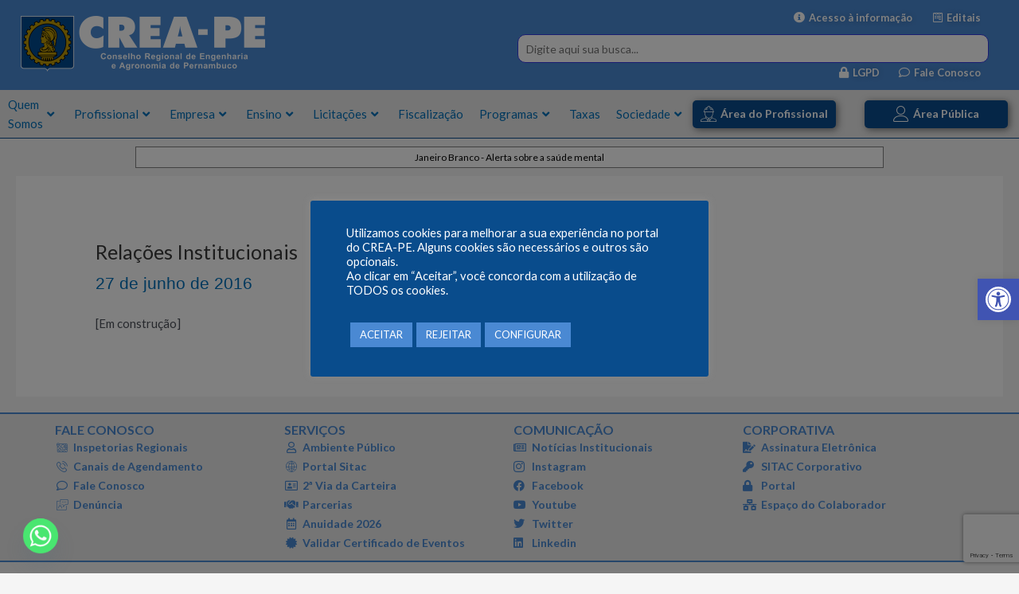

--- FILE ---
content_type: text/html; charset=UTF-8
request_url: https://www.creape.org.br/relacoes-institucionais/
body_size: 40140
content:


<!DOCTYPE html>
<html lang="pt-BR">
<head>
<meta charset="UTF-8">
<meta name="viewport" content="width=device-width, initial-scale=1">
<link rel="profile" href="https://gmpg.org/xfn/11">

<title>Relações Institucionais &#8211; Crea-PE</title>
<meta name='robots' content='max-image-preview:large' />
<link rel='dns-prefetch' href='//fonts.googleapis.com' />
<link rel="alternate" type="application/rss+xml" title="Feed para Crea-PE &raquo;" href="https://www.creape.org.br/feed/" />
<link rel="alternate" type="application/rss+xml" title="Feed de comentários para Crea-PE &raquo;" href="https://www.creape.org.br/comments/feed/" />
<link rel="alternate" type="application/rss+xml" title="Feed de comentários para Crea-PE &raquo; Relações Institucionais" href="https://www.creape.org.br/relacoes-institucionais/feed/" />
		<!-- This site uses the Google Analytics by MonsterInsights plugin v9.0.1 - Using Analytics tracking - https://www.monsterinsights.com/ -->
							<script src="//www.googletagmanager.com/gtag/js?id=G-DCY91XVWG4"  data-cfasync="false" data-wpfc-render="false" async></script>
			<script data-cfasync="false" data-wpfc-render="false">
				var mi_version = '9.0.1';
				var mi_track_user = true;
				var mi_no_track_reason = '';
								var MonsterInsightsDefaultLocations = {"page_location":"https:\/\/www.creape.org.br\/relacoes-institucionais\/"};
				if ( typeof MonsterInsightsPrivacyGuardFilter === 'function' ) {
					var MonsterInsightsLocations = (typeof MonsterInsightsExcludeQuery === 'object') ? MonsterInsightsPrivacyGuardFilter( MonsterInsightsExcludeQuery ) : MonsterInsightsPrivacyGuardFilter( MonsterInsightsDefaultLocations );
				} else {
					var MonsterInsightsLocations = (typeof MonsterInsightsExcludeQuery === 'object') ? MonsterInsightsExcludeQuery : MonsterInsightsDefaultLocations;
				}

								var disableStrs = [
										'ga-disable-G-DCY91XVWG4',
									];

				/* Function to detect opted out users */
				function __gtagTrackerIsOptedOut() {
					for (var index = 0; index < disableStrs.length; index++) {
						if (document.cookie.indexOf(disableStrs[index] + '=true') > -1) {
							return true;
						}
					}

					return false;
				}

				/* Disable tracking if the opt-out cookie exists. */
				if (__gtagTrackerIsOptedOut()) {
					for (var index = 0; index < disableStrs.length; index++) {
						window[disableStrs[index]] = true;
					}
				}

				/* Opt-out function */
				function __gtagTrackerOptout() {
					for (var index = 0; index < disableStrs.length; index++) {
						document.cookie = disableStrs[index] + '=true; expires=Thu, 31 Dec 2099 23:59:59 UTC; path=/';
						window[disableStrs[index]] = true;
					}
				}

				if ('undefined' === typeof gaOptout) {
					function gaOptout() {
						__gtagTrackerOptout();
					}
				}
								window.dataLayer = window.dataLayer || [];

				window.MonsterInsightsDualTracker = {
					helpers: {},
					trackers: {},
				};
				if (mi_track_user) {
					function __gtagDataLayer() {
						dataLayer.push(arguments);
					}

					function __gtagTracker(type, name, parameters) {
						if (!parameters) {
							parameters = {};
						}

						if (parameters.send_to) {
							__gtagDataLayer.apply(null, arguments);
							return;
						}

						if (type === 'event') {
														parameters.send_to = monsterinsights_frontend.v4_id;
							var hookName = name;
							if (typeof parameters['event_category'] !== 'undefined') {
								hookName = parameters['event_category'] + ':' + name;
							}

							if (typeof MonsterInsightsDualTracker.trackers[hookName] !== 'undefined') {
								MonsterInsightsDualTracker.trackers[hookName](parameters);
							} else {
								__gtagDataLayer('event', name, parameters);
							}
							
						} else {
							__gtagDataLayer.apply(null, arguments);
						}
					}

					__gtagTracker('js', new Date());
					__gtagTracker('set', {
						'developer_id.dZGIzZG': true,
											});
					if ( MonsterInsightsLocations.page_location ) {
						__gtagTracker('set', MonsterInsightsLocations);
					}
										__gtagTracker('config', 'G-DCY91XVWG4', {"forceSSL":"true","link_attribution":"true"} );
															window.gtag = __gtagTracker;										(function () {
						/* https://developers.google.com/analytics/devguides/collection/analyticsjs/ */
						/* ga and __gaTracker compatibility shim. */
						var noopfn = function () {
							return null;
						};
						var newtracker = function () {
							return new Tracker();
						};
						var Tracker = function () {
							return null;
						};
						var p = Tracker.prototype;
						p.get = noopfn;
						p.set = noopfn;
						p.send = function () {
							var args = Array.prototype.slice.call(arguments);
							args.unshift('send');
							__gaTracker.apply(null, args);
						};
						var __gaTracker = function () {
							var len = arguments.length;
							if (len === 0) {
								return;
							}
							var f = arguments[len - 1];
							if (typeof f !== 'object' || f === null || typeof f.hitCallback !== 'function') {
								if ('send' === arguments[0]) {
									var hitConverted, hitObject = false, action;
									if ('event' === arguments[1]) {
										if ('undefined' !== typeof arguments[3]) {
											hitObject = {
												'eventAction': arguments[3],
												'eventCategory': arguments[2],
												'eventLabel': arguments[4],
												'value': arguments[5] ? arguments[5] : 1,
											}
										}
									}
									if ('pageview' === arguments[1]) {
										if ('undefined' !== typeof arguments[2]) {
											hitObject = {
												'eventAction': 'page_view',
												'page_path': arguments[2],
											}
										}
									}
									if (typeof arguments[2] === 'object') {
										hitObject = arguments[2];
									}
									if (typeof arguments[5] === 'object') {
										Object.assign(hitObject, arguments[5]);
									}
									if ('undefined' !== typeof arguments[1].hitType) {
										hitObject = arguments[1];
										if ('pageview' === hitObject.hitType) {
											hitObject.eventAction = 'page_view';
										}
									}
									if (hitObject) {
										action = 'timing' === arguments[1].hitType ? 'timing_complete' : hitObject.eventAction;
										hitConverted = mapArgs(hitObject);
										__gtagTracker('event', action, hitConverted);
									}
								}
								return;
							}

							function mapArgs(args) {
								var arg, hit = {};
								var gaMap = {
									'eventCategory': 'event_category',
									'eventAction': 'event_action',
									'eventLabel': 'event_label',
									'eventValue': 'event_value',
									'nonInteraction': 'non_interaction',
									'timingCategory': 'event_category',
									'timingVar': 'name',
									'timingValue': 'value',
									'timingLabel': 'event_label',
									'page': 'page_path',
									'location': 'page_location',
									'title': 'page_title',
									'referrer' : 'page_referrer',
								};
								for (arg in args) {
																		if (!(!args.hasOwnProperty(arg) || !gaMap.hasOwnProperty(arg))) {
										hit[gaMap[arg]] = args[arg];
									} else {
										hit[arg] = args[arg];
									}
								}
								return hit;
							}

							try {
								f.hitCallback();
							} catch (ex) {
							}
						};
						__gaTracker.create = newtracker;
						__gaTracker.getByName = newtracker;
						__gaTracker.getAll = function () {
							return [];
						};
						__gaTracker.remove = noopfn;
						__gaTracker.loaded = true;
						window['__gaTracker'] = __gaTracker;
					})();
									} else {
										console.log("");
					(function () {
						function __gtagTracker() {
							return null;
						}

						window['__gtagTracker'] = __gtagTracker;
						window['gtag'] = __gtagTracker;
					})();
									}
			</script>
				<!-- / Google Analytics by MonsterInsights -->
		<link rel='stylesheet' id='twb-open-sans-css' href='https://fonts.googleapis.com/css?family=Open+Sans%3A300%2C400%2C500%2C600%2C700%2C800&#038;display=swap&#038;ver=6.6.4' media='all' />
<link rel='stylesheet' id='twb-global-css' href='https://www.creape.org.br/wp-content/plugins/slider-wd/booster/assets/css/global.css?ver=1.0.0' media='all' />
<link rel='stylesheet' id='pt-cv-public-style-css' href='https://www.creape.org.br/wp-content/plugins/content-views-query-and-display-post-page/public/assets/css/cv.css?ver=4.0' media='all' />
<link rel='stylesheet' id='astra-theme-css-css' href='https://www.creape.org.br/wp-content/themes/astra/assets/css/minified/main.min.css?ver=4.0.2' media='all' />
<style id='astra-theme-css-inline-css'>
.ast-no-sidebar .entry-content .alignfull {margin-left: calc( -50vw + 50%);margin-right: calc( -50vw + 50%);max-width: 100vw;width: 100vw;}.ast-no-sidebar .entry-content .alignwide {margin-left: calc(-41vw + 50%);margin-right: calc(-41vw + 50%);max-width: unset;width: unset;}.ast-no-sidebar .entry-content .alignfull .alignfull,.ast-no-sidebar .entry-content .alignfull .alignwide,.ast-no-sidebar .entry-content .alignwide .alignfull,.ast-no-sidebar .entry-content .alignwide .alignwide,.ast-no-sidebar .entry-content .wp-block-column .alignfull,.ast-no-sidebar .entry-content .wp-block-column .alignwide{width: 100%;margin-left: auto;margin-right: auto;}.wp-block-gallery,.blocks-gallery-grid {margin: 0;}.wp-block-separator {max-width: 100px;}.wp-block-separator.is-style-wide,.wp-block-separator.is-style-dots {max-width: none;}.entry-content .has-2-columns .wp-block-column:first-child {padding-right: 10px;}.entry-content .has-2-columns .wp-block-column:last-child {padding-left: 10px;}@media (max-width: 782px) {.entry-content .wp-block-columns .wp-block-column {flex-basis: 100%;}.entry-content .has-2-columns .wp-block-column:first-child {padding-right: 0;}.entry-content .has-2-columns .wp-block-column:last-child {padding-left: 0;}}body .entry-content .wp-block-latest-posts {margin-left: 0;}body .entry-content .wp-block-latest-posts li {list-style: none;}.ast-no-sidebar .ast-container .entry-content .wp-block-latest-posts {margin-left: 0;}.ast-header-break-point .entry-content .alignwide {margin-left: auto;margin-right: auto;}.entry-content .blocks-gallery-item img {margin-bottom: auto;}.wp-block-pullquote {border-top: 4px solid #555d66;border-bottom: 4px solid #555d66;color: #40464d;}:root{--ast-container-default-xlg-padding:6.67em;--ast-container-default-lg-padding:5.67em;--ast-container-default-slg-padding:4.34em;--ast-container-default-md-padding:3.34em;--ast-container-default-sm-padding:6.67em;--ast-container-default-xs-padding:2.4em;--ast-container-default-xxs-padding:1.4em;--ast-code-block-background:#EEEEEE;--ast-comment-inputs-background:#FAFAFA;}html{font-size:93.75%;}a,.page-title{color:var(--ast-global-color-0);}a:hover,a:focus{color:var(--ast-global-color-1);}body,button,input,select,textarea,.ast-button,.ast-custom-button{font-family:-apple-system,BlinkMacSystemFont,Segoe UI,Roboto,Oxygen-Sans,Ubuntu,Cantarell,Helvetica Neue,sans-serif;font-weight:inherit;font-size:15px;font-size:1rem;line-height:1.6em;}blockquote{color:var(--ast-global-color-3);}h1,.entry-content h1,h2,.entry-content h2,h3,.entry-content h3,h4,.entry-content h4,h5,.entry-content h5,h6,.entry-content h6,.site-title,.site-title a{font-weight:600;}.site-title{font-size:35px;font-size:2.3333333333333rem;display:none;}.site-header .site-description{font-size:15px;font-size:1rem;display:none;}.entry-title{font-size:25px;font-size:1.6666666666667rem;}h1,.entry-content h1{font-size:40px;font-size:2.6666666666667rem;font-weight:600;line-height:1.4em;}h2,.entry-content h2{font-size:30px;font-size:2rem;font-weight:600;line-height:1.25em;}h3,.entry-content h3{font-size:25px;font-size:1.6666666666667rem;font-weight:600;line-height:1.2em;}h4,.entry-content h4{font-size:20px;font-size:1.3333333333333rem;line-height:1.2em;font-weight:600;}h5,.entry-content h5{font-size:18px;font-size:1.2rem;line-height:1.2em;font-weight:600;}h6,.entry-content h6{font-size:15px;font-size:1rem;line-height:1.25em;font-weight:600;}::selection{background-color:var(--ast-global-color-0);color:#ffffff;}body,h1,.entry-title a,.entry-content h1,h2,.entry-content h2,h3,.entry-content h3,h4,.entry-content h4,h5,.entry-content h5,h6,.entry-content h6{color:var(--ast-global-color-3);}.tagcloud a:hover,.tagcloud a:focus,.tagcloud a.current-item{color:#ffffff;border-color:var(--ast-global-color-0);background-color:var(--ast-global-color-0);}input:focus,input[type="text"]:focus,input[type="email"]:focus,input[type="url"]:focus,input[type="password"]:focus,input[type="reset"]:focus,input[type="search"]:focus,textarea:focus{border-color:var(--ast-global-color-0);}input[type="radio"]:checked,input[type=reset],input[type="checkbox"]:checked,input[type="checkbox"]:hover:checked,input[type="checkbox"]:focus:checked,input[type=range]::-webkit-slider-thumb{border-color:var(--ast-global-color-0);background-color:var(--ast-global-color-0);box-shadow:none;}.site-footer a:hover + .post-count,.site-footer a:focus + .post-count{background:var(--ast-global-color-0);border-color:var(--ast-global-color-0);}.single .nav-links .nav-previous,.single .nav-links .nav-next{color:var(--ast-global-color-0);}.entry-meta,.entry-meta *{line-height:1.45;color:var(--ast-global-color-0);}.entry-meta a:hover,.entry-meta a:hover *,.entry-meta a:focus,.entry-meta a:focus *,.page-links > .page-link,.page-links .page-link:hover,.post-navigation a:hover{color:var(--ast-global-color-1);}#cat option,.secondary .calendar_wrap thead a,.secondary .calendar_wrap thead a:visited{color:var(--ast-global-color-0);}.secondary .calendar_wrap #today,.ast-progress-val span{background:var(--ast-global-color-0);}.secondary a:hover + .post-count,.secondary a:focus + .post-count{background:var(--ast-global-color-0);border-color:var(--ast-global-color-0);}.calendar_wrap #today > a{color:#ffffff;}.page-links .page-link,.single .post-navigation a{color:var(--ast-global-color-0);}.ast-archive-title{color:var(--ast-global-color-2);}.widget-title{font-size:21px;font-size:1.4rem;color:var(--ast-global-color-2);}.ast-single-post .entry-content a,.ast-comment-content a:not(.ast-comment-edit-reply-wrap a){text-decoration:underline;}.ast-single-post .wp-block-button .wp-block-button__link,.ast-single-post .elementor-button-wrapper .elementor-button,.ast-single-post .entry-content .uagb-tab a,.ast-single-post .entry-content .uagb-ifb-cta a,.ast-single-post .entry-content .wp-block-uagb-buttons a,.ast-single-post .entry-content .uabb-module-content a,.ast-single-post .entry-content .uagb-post-grid a,.ast-single-post .entry-content .uagb-timeline a,.ast-single-post .entry-content .uagb-toc__wrap a,.ast-single-post .entry-content .uagb-taxomony-box a,.ast-single-post .entry-content .woocommerce a,.entry-content .wp-block-latest-posts > li > a,.ast-single-post .entry-content .wp-block-file__button{text-decoration:none;}.ast-logo-title-inline .site-logo-img{padding-right:1em;}.site-logo-img img{ transition:all 0.2s linear;}@media (max-width:921px){#ast-desktop-header{display:none;}}@media (min-width:921px){#ast-mobile-header{display:none;}}.wp-block-buttons.aligncenter{justify-content:center;}@media (max-width:921px){.ast-theme-transparent-header #primary,.ast-theme-transparent-header #secondary{padding:0;}}@media (max-width:921px){.ast-plain-container.ast-no-sidebar #primary{padding:0;}}.ast-plain-container.ast-no-sidebar #primary{margin-top:0;margin-bottom:0;}.ast-separate-container.ast-single-post.ast-right-sidebar #primary,.ast-separate-container.ast-single-post.ast-left-sidebar #primary,.ast-separate-container.ast-single-post #primary,.ast-plain-container.ast-single-post #primary,.ast-narrow-container.ast-single-post #primary{margin-top:0%;margin-bottom:0%;}.ast-left-sidebar.ast-single-post #primary,.ast-right-sidebar.ast-single-post #primary,.ast-separate-container.ast-single-post.ast-right-sidebar #primary,.ast-separate-container.ast-single-post.ast-left-sidebar #primary,.ast-separate-container.ast-single-post #primary,.ast-narrow-container.ast-single-post #primary{padding-left:0%;padding-right:0%;}.ast-separate-container #primary,.ast-narrow-container #primary{padding-top:0px;}.ast-separate-container #primary,.ast-narrow-container #primary{padding-bottom:0px;}@media (min-width:1200px){.wp-block-group .has-background{padding:20px;}}@media (min-width:1200px){.ast-plain-container.ast-no-sidebar .entry-content .alignwide .wp-block-cover__inner-container,.ast-plain-container.ast-no-sidebar .entry-content .alignfull .wp-block-cover__inner-container{width:1960px;}}@media (min-width:1200px){.wp-block-cover-image.alignwide .wp-block-cover__inner-container,.wp-block-cover.alignwide .wp-block-cover__inner-container,.wp-block-cover-image.alignfull .wp-block-cover__inner-container,.wp-block-cover.alignfull .wp-block-cover__inner-container{width:100%;}}.wp-block-columns{margin-bottom:unset;}.wp-block-image.size-full{margin:2rem 0;}.wp-block-separator.has-background{padding:0;}.wp-block-gallery{margin-bottom:1.6em;}.wp-block-group{padding-top:4em;padding-bottom:4em;}.wp-block-group__inner-container .wp-block-columns:last-child,.wp-block-group__inner-container :last-child,.wp-block-table table{margin-bottom:0;}.blocks-gallery-grid{width:100%;}.wp-block-navigation-link__content{padding:5px 0;}.wp-block-group .wp-block-group .has-text-align-center,.wp-block-group .wp-block-column .has-text-align-center{max-width:100%;}.has-text-align-center{margin:0 auto;}@media (max-width:1200px){.wp-block-group{padding:3em;}.wp-block-group .wp-block-group{padding:1.5em;}.wp-block-columns,.wp-block-column{margin:1rem 0;}}@media (min-width:921px){.wp-block-columns .wp-block-group{padding:2em;}}@media (max-width:544px){.wp-block-cover-image .wp-block-cover__inner-container,.wp-block-cover .wp-block-cover__inner-container{width:unset;}.wp-block-cover,.wp-block-cover-image{padding:2em 0;}.wp-block-group,.wp-block-cover{padding:2em;}.wp-block-media-text__media img,.wp-block-media-text__media video{width:unset;max-width:100%;}.wp-block-media-text.has-background .wp-block-media-text__content{padding:1em;}}.wp-block-image.aligncenter{margin-left:auto;margin-right:auto;}.wp-block-table.aligncenter{margin-left:auto;margin-right:auto;}@media (min-width:544px){.entry-content .wp-block-media-text.has-media-on-the-right .wp-block-media-text__content{padding:0 8% 0 0;}.entry-content .wp-block-media-text .wp-block-media-text__content{padding:0 0 0 8%;}.ast-plain-container .site-content .entry-content .has-custom-content-position.is-position-bottom-left > *,.ast-plain-container .site-content .entry-content .has-custom-content-position.is-position-bottom-right > *,.ast-plain-container .site-content .entry-content .has-custom-content-position.is-position-top-left > *,.ast-plain-container .site-content .entry-content .has-custom-content-position.is-position-top-right > *,.ast-plain-container .site-content .entry-content .has-custom-content-position.is-position-center-right > *,.ast-plain-container .site-content .entry-content .has-custom-content-position.is-position-center-left > *{margin:0;}}@media (max-width:544px){.entry-content .wp-block-media-text .wp-block-media-text__content{padding:8% 0;}.wp-block-media-text .wp-block-media-text__media img{width:auto;max-width:100%;}}.wp-block-button.is-style-outline .wp-block-button__link{border-color:var(--ast-global-color-0);}.wp-block-button.is-style-outline > .wp-block-button__link:not(.has-text-color),.wp-block-button.wp-block-button__link.is-style-outline:not(.has-text-color){color:var(--ast-global-color-0);}.wp-block-button.is-style-outline .wp-block-button__link:hover,.wp-block-button.is-style-outline .wp-block-button__link:focus{color:#ffffff !important;background-color:var(--ast-global-color-1);border-color:var(--ast-global-color-1);}.post-page-numbers.current .page-link,.ast-pagination .page-numbers.current{color:#ffffff;border-color:var(--ast-global-color-0);background-color:var(--ast-global-color-0);border-radius:2px;}@media (min-width:544px){.entry-content > .alignleft{margin-right:20px;}.entry-content > .alignright{margin-left:20px;}}h1.widget-title{font-weight:600;}h2.widget-title{font-weight:600;}h3.widget-title{font-weight:600;}@media (max-width:921px){.ast-separate-container #primary,.ast-separate-container #secondary{padding:1.5em 0;}#primary,#secondary{padding:1.5em 0;margin:0;}.ast-left-sidebar #content > .ast-container{display:flex;flex-direction:column-reverse;width:100%;}.ast-separate-container .ast-article-post,.ast-separate-container .ast-article-single{padding:1.5em 2.14em;}.ast-author-box img.avatar{margin:20px 0 0 0;}}@media (min-width:922px){.ast-separate-container.ast-right-sidebar #primary,.ast-separate-container.ast-left-sidebar #primary{border:0;}.search-no-results.ast-separate-container #primary{margin-bottom:4em;}}.elementor-button-wrapper .elementor-button{border-style:solid;text-decoration:none;border-top-width:0;border-right-width:0;border-left-width:0;border-bottom-width:0;}body .elementor-button.elementor-size-sm,body .elementor-button.elementor-size-xs,body .elementor-button.elementor-size-md,body .elementor-button.elementor-size-lg,body .elementor-button.elementor-size-xl,body .elementor-button{border-radius:2px;padding-top:15px;padding-right:30px;padding-bottom:15px;padding-left:30px;}@media (max-width:921px){.elementor-button-wrapper .elementor-button.elementor-size-sm,.elementor-button-wrapper .elementor-button.elementor-size-xs,.elementor-button-wrapper .elementor-button.elementor-size-md,.elementor-button-wrapper .elementor-button.elementor-size-lg,.elementor-button-wrapper .elementor-button.elementor-size-xl,.elementor-button-wrapper .elementor-button{padding-top:14px;padding-right:28px;padding-bottom:14px;padding-left:28px;}}@media (max-width:544px){.elementor-button-wrapper .elementor-button.elementor-size-sm,.elementor-button-wrapper .elementor-button.elementor-size-xs,.elementor-button-wrapper .elementor-button.elementor-size-md,.elementor-button-wrapper .elementor-button.elementor-size-lg,.elementor-button-wrapper .elementor-button.elementor-size-xl,.elementor-button-wrapper .elementor-button{padding-top:12px;padding-right:24px;padding-bottom:12px;padding-left:24px;}}.elementor-button-wrapper .elementor-button{border-color:var(--ast-global-color-0);background-color:var(--ast-global-color-0);}.elementor-button-wrapper .elementor-button:hover,.elementor-button-wrapper .elementor-button:focus{color:#ffffff;background-color:var(--ast-global-color-1);border-color:var(--ast-global-color-1);}.wp-block-button .wp-block-button__link ,.elementor-button-wrapper .elementor-button,.elementor-button-wrapper .elementor-button:visited{color:#ffffff;}.elementor-button-wrapper .elementor-button{line-height:1em;}.wp-block-button .wp-block-button__link:hover,.wp-block-button .wp-block-button__link:focus{color:#ffffff;background-color:var(--ast-global-color-1);border-color:var(--ast-global-color-1);}.elementor-widget-heading h1.elementor-heading-title{line-height:1.4em;}.elementor-widget-heading h2.elementor-heading-title{line-height:1.25em;}.elementor-widget-heading h3.elementor-heading-title{line-height:1.2em;}.elementor-widget-heading h4.elementor-heading-title{line-height:1.2em;}.elementor-widget-heading h5.elementor-heading-title{line-height:1.2em;}.elementor-widget-heading h6.elementor-heading-title{line-height:1.25em;}.wp-block-button .wp-block-button__link{border-color:var(--ast-global-color-0);background-color:var(--ast-global-color-0);color:#ffffff;font-family:inherit;font-weight:inherit;line-height:1em;border-radius:2px;padding-top:15px;padding-right:30px;padding-bottom:15px;padding-left:30px;}@media (max-width:921px){.wp-block-button .wp-block-button__link{padding-top:14px;padding-right:28px;padding-bottom:14px;padding-left:28px;}}@media (max-width:544px){.wp-block-button .wp-block-button__link{padding-top:12px;padding-right:24px;padding-bottom:12px;padding-left:24px;}}.menu-toggle,button,.ast-button,.ast-custom-button,.button,input#submit,input[type="button"],input[type="submit"],input[type="reset"],form[CLASS*="wp-block-search__"].wp-block-search .wp-block-search__inside-wrapper .wp-block-search__button,body .wp-block-file .wp-block-file__button{border-style:solid;border-top-width:0;border-right-width:0;border-left-width:0;border-bottom-width:0;color:#ffffff;border-color:var(--ast-global-color-0);background-color:var(--ast-global-color-0);border-radius:2px;padding-top:15px;padding-right:30px;padding-bottom:15px;padding-left:30px;font-family:inherit;font-weight:inherit;line-height:1em;}button:focus,.menu-toggle:hover,button:hover,.ast-button:hover,.ast-custom-button:hover .button:hover,.ast-custom-button:hover ,input[type=reset]:hover,input[type=reset]:focus,input#submit:hover,input#submit:focus,input[type="button"]:hover,input[type="button"]:focus,input[type="submit"]:hover,input[type="submit"]:focus,form[CLASS*="wp-block-search__"].wp-block-search .wp-block-search__inside-wrapper .wp-block-search__button:hover,form[CLASS*="wp-block-search__"].wp-block-search .wp-block-search__inside-wrapper .wp-block-search__button:focus,body .wp-block-file .wp-block-file__button:hover,body .wp-block-file .wp-block-file__button:focus{color:#ffffff;background-color:var(--ast-global-color-1);border-color:var(--ast-global-color-1);}@media (min-width:544px){.ast-container{max-width:100%;}}@media (max-width:544px){.ast-separate-container .ast-article-post,.ast-separate-container .ast-article-single,.ast-separate-container .comments-title,.ast-separate-container .ast-archive-description{padding:1.5em 1em;}.ast-separate-container #content .ast-container{padding-left:0.54em;padding-right:0.54em;}.ast-separate-container .ast-comment-list li.depth-1{padding:1.5em 1em;margin-bottom:1.5em;}.ast-separate-container .ast-comment-list .bypostauthor{padding:.5em;}.ast-search-menu-icon.ast-dropdown-active .search-field{width:170px;}.menu-toggle,button,.ast-button,.button,input#submit,input[type="button"],input[type="submit"],input[type="reset"]{padding-top:12px;padding-right:24px;padding-bottom:12px;padding-left:24px;}}@media (max-width:921px){.menu-toggle,button,.ast-button,.button,input#submit,input[type="button"],input[type="submit"],input[type="reset"]{padding-top:14px;padding-right:28px;padding-bottom:14px;padding-left:28px;}.ast-mobile-header-stack .main-header-bar .ast-search-menu-icon{display:inline-block;}.ast-header-break-point.ast-header-custom-item-outside .ast-mobile-header-stack .main-header-bar .ast-search-icon{margin:0;}.ast-comment-avatar-wrap img{max-width:2.5em;}.ast-separate-container .ast-comment-list li.depth-1{padding:1.5em 2.14em;}.ast-separate-container .comment-respond{padding:2em 2.14em;}.ast-comment-meta{padding:0 1.8888em 1.3333em;}}.ast-separate-container{background-color:var(--ast-global-color-4);;background-image:none;;}.entry-content > .wp-block-group,.entry-content > .wp-block-media-text,.entry-content > .wp-block-cover,.entry-content > .wp-block-columns{max-width:58em;width:calc(100% - 4em);margin-left:auto;margin-right:auto;}.entry-content [class*="__inner-container"] > .alignfull{max-width:100%;margin-left:0;margin-right:0;}.entry-content [class*="__inner-container"] > *:not(.alignwide):not(.alignfull):not(.alignleft):not(.alignright){margin-left:auto;margin-right:auto;}.entry-content [class*="__inner-container"] > *:not(.alignwide):not(p):not(.alignfull):not(.alignleft):not(.alignright):not(.is-style-wide):not(iframe){max-width:50rem;width:100%;}@media (min-width:921px){.entry-content > .wp-block-group.alignwide.has-background,.entry-content > .wp-block-group.alignfull.has-background,.entry-content > .wp-block-cover.alignwide,.entry-content > .wp-block-cover.alignfull,.entry-content > .wp-block-columns.has-background.alignwide,.entry-content > .wp-block-columns.has-background.alignfull{margin-top:0;margin-bottom:0;padding:6em 4em;}.entry-content > .wp-block-columns.has-background{margin-bottom:0;}}@media (min-width:1200px){.entry-content .alignfull p{max-width:1920px;}.entry-content .alignfull{max-width:100%;width:100%;}.ast-page-builder-template .entry-content .alignwide,.entry-content [class*="__inner-container"] > .alignwide{max-width:1920px;margin-left:0;margin-right:0;}.entry-content .alignfull [class*="__inner-container"] > .alignwide{max-width:80rem;}}@media (min-width:545px){.site-main .entry-content > .alignwide{margin:0 auto;}.wp-block-group.has-background,.entry-content > .wp-block-cover,.entry-content > .wp-block-columns.has-background{padding:4em;margin-top:0;margin-bottom:0;}.entry-content .wp-block-media-text.alignfull .wp-block-media-text__content,.entry-content .wp-block-media-text.has-background .wp-block-media-text__content{padding:0 8%;}}@media (max-width:921px){.site-title{display:block;}.site-header .site-description{display:none;}.entry-title{font-size:30px;}h1,.entry-content h1{font-size:30px;}h2,.entry-content h2{font-size:25px;}h3,.entry-content h3{font-size:20px;}}@media (max-width:544px){.site-title{display:block;}.site-header .site-description{display:none;}.entry-title{font-size:30px;}h1,.entry-content h1{font-size:30px;}h2,.entry-content h2{font-size:25px;}h3,.entry-content h3{font-size:20px;}}@media (max-width:921px){html{font-size:85.5%;}}@media (max-width:544px){html{font-size:85.5%;}}@media (min-width:922px){.ast-container{max-width:1960px;}}@media (min-width:922px){.site-content .ast-container{display:flex;}}@media (max-width:921px){.site-content .ast-container{flex-direction:column;}}@media (min-width:922px){.blog .site-content > .ast-container,.archive .site-content > .ast-container,.search .site-content > .ast-container{max-width:1200px;}}@media (min-width:922px){.single-post .site-content > .ast-container{max-width:960px;}}@media (min-width:922px){.main-header-menu .sub-menu .menu-item.ast-left-align-sub-menu:hover > .sub-menu,.main-header-menu .sub-menu .menu-item.ast-left-align-sub-menu.focus > .sub-menu{margin-left:-0px;}}.wp-block-search {margin-bottom: 20px;}.wp-block-site-tagline {margin-top: 20px;}form.wp-block-search .wp-block-search__input,.wp-block-search.wp-block-search__button-inside .wp-block-search__inside-wrapper {border-color: #eaeaea;background: #fafafa;}.wp-block-search.wp-block-search__button-inside .wp-block-search__inside-wrapper .wp-block-search__input:focus,.wp-block-loginout input:focus {outline: thin dotted;}.wp-block-loginout input:focus {border-color: transparent;} form.wp-block-search .wp-block-search__inside-wrapper .wp-block-search__input {padding: 12px;}form.wp-block-search .wp-block-search__button svg {fill: currentColor;width: 20px;height: 20px;}.wp-block-loginout p label {display: block;}.wp-block-loginout p:not(.login-remember):not(.login-submit) input {width: 100%;}.wp-block-loginout .login-remember input {width: 1.1rem;height: 1.1rem;margin: 0 5px 4px 0;vertical-align: middle;}blockquote,cite {font-style: initial;}.wp-block-file {display: flex;align-items: center;flex-wrap: wrap;justify-content: space-between;}.wp-block-pullquote {border: none;}.wp-block-pullquote blockquote::before {content: "\201D";font-family: "Helvetica",sans-serif;display: flex;transform: rotate( 180deg );font-size: 6rem;font-style: normal;line-height: 1;font-weight: bold;align-items: center;justify-content: center;}.has-text-align-right > blockquote::before {justify-content: flex-start;}.has-text-align-left > blockquote::before {justify-content: flex-end;}figure.wp-block-pullquote.is-style-solid-color blockquote {max-width: 100%;text-align: inherit;}blockquote {padding: 0 1.2em 1.2em;}.wp-block-button__link {border: 2px solid currentColor;}body .wp-block-file .wp-block-file__button {text-decoration: none;}ul.wp-block-categories-list.wp-block-categories,ul.wp-block-archives-list.wp-block-archives {list-style-type: none;}ul,ol {margin-left: 20px;}figure.alignright figcaption {text-align: right;}.ast-header-break-point .ast-mobile-header-wrap .ast-above-header-wrap .main-header-bar-navigation .inline-on-mobile .menu-item .menu-link,.ast-header-break-point .ast-mobile-header-wrap .ast-main-header-wrap .main-header-bar-navigation .inline-on-mobile .menu-item .menu-link,.ast-header-break-point .ast-mobile-header-wrap .ast-below-header-wrap .main-header-bar-navigation .inline-on-mobile .menu-item .menu-link {border: none;}.ast-header-break-point .ast-mobile-header-wrap .ast-above-header-wrap .main-header-bar-navigation .inline-on-mobile .menu-item-has-children > .ast-menu-toggle::before,.ast-header-break-point .ast-mobile-header-wrap .ast-main-header-wrap .main-header-bar-navigation .inline-on-mobile .menu-item-has-children > .ast-menu-toggle::before,.ast-header-break-point .ast-mobile-header-wrap .ast-below-header-wrap .main-header-bar-navigation .inline-on-mobile .menu-item-has-children > .ast-menu-toggle::before {font-size: .6rem;}.ast-header-break-point .ast-mobile-header-wrap .ast-flex.inline-on-mobile {flex-wrap: unset;}.ast-header-break-point .ast-mobile-header-wrap .ast-flex.inline-on-mobile .menu-item.ast-submenu-expanded > .sub-menu .menu-link {padding: .1em 1em;}.ast-header-break-point .ast-mobile-header-wrap .ast-flex.inline-on-mobile .menu-item.ast-submenu-expanded > .sub-menu > .menu-item .ast-menu-toggle::before {transform: rotate(-90deg);}.ast-header-break-point .ast-mobile-header-wrap .ast-flex.inline-on-mobile .menu-item.ast-submenu-expanded > .sub-menu > .menu-item.ast-submenu-expanded .ast-menu-toggle::before {transform: rotate(-270deg);}.ast-header-break-point .ast-mobile-header-wrap .ast-flex.inline-on-mobile .menu-item > .sub-menu > .menu-item .menu-link:before {content: none;}.ast-header-break-point .ast-mobile-header-wrap .ast-flex.inline-on-mobile {flex-wrap: unset;}.ast-header-break-point .ast-mobile-header-wrap .ast-flex.inline-on-mobile .menu-item.ast-submenu-expanded > .sub-menu .menu-link {padding: .1em 1em;}.ast-header-break-point .ast-mobile-header-wrap .ast-flex.inline-on-mobile .menu-item.ast-submenu-expanded > .sub-menu > .menu-item .ast-menu-toggle::before {transform: rotate(-90deg);}.ast-header-break-point .ast-mobile-header-wrap .ast-flex.inline-on-mobile .menu-item.ast-submenu-expanded > .sub-menu > .menu-item.ast-submenu-expanded .ast-menu-toggle::before {transform: rotate(-270deg);}.ast-header-break-point .ast-mobile-header-wrap .ast-flex.inline-on-mobile .menu-item > .sub-menu > .menu-item .menu-link:before {content: none;}.ast-header-break-point .inline-on-mobile .sub-menu {width: 150px;}.ast-header-break-point .ast-mobile-header-wrap .ast-flex.inline-on-mobile .menu-item.menu-item-has-children {margin-right: 10px;}.ast-header-break-point .ast-mobile-header-wrap .ast-flex.inline-on-mobile .menu-item.ast-submenu-expanded > .sub-menu {display: block;position: absolute;right: auto;left: 0;}.ast-header-break-point .ast-mobile-header-wrap .ast-flex.inline-on-mobile .menu-item.ast-submenu-expanded > .sub-menu .menu-item .ast-menu-toggle {padding: 0;right: 1em;}.ast-header-break-point .ast-mobile-header-wrap .ast-flex.inline-on-mobile .menu-item.ast-submenu-expanded > .sub-menu > .menu-item > .sub-menu {left: 100%;right: auto;}.ast-header-break-point .ast-mobile-header-wrap .ast-flex.inline-on-mobile .ast-menu-toggle {right: -15px;}.ast-header-break-point .ast-mobile-header-wrap .ast-flex.inline-on-mobile .menu-item.menu-item-has-children {margin-right: 10px;}.ast-header-break-point .ast-mobile-header-wrap .ast-flex.inline-on-mobile .menu-item.ast-submenu-expanded > .sub-menu {display: block;position: absolute;right: auto;left: 0;}.ast-header-break-point .ast-mobile-header-wrap .ast-flex.inline-on-mobile .menu-item.ast-submenu-expanded > .sub-menu > .menu-item > .sub-menu {left: 100%;right: auto;}.ast-header-break-point .ast-mobile-header-wrap .ast-flex.inline-on-mobile .ast-menu-toggle {right: -15px;}:root .has-ast-global-color-0-color{color:var(--ast-global-color-0);}:root .has-ast-global-color-0-background-color{background-color:var(--ast-global-color-0);}:root .wp-block-button .has-ast-global-color-0-color{color:var(--ast-global-color-0);}:root .wp-block-button .has-ast-global-color-0-background-color{background-color:var(--ast-global-color-0);}:root .has-ast-global-color-1-color{color:var(--ast-global-color-1);}:root .has-ast-global-color-1-background-color{background-color:var(--ast-global-color-1);}:root .wp-block-button .has-ast-global-color-1-color{color:var(--ast-global-color-1);}:root .wp-block-button .has-ast-global-color-1-background-color{background-color:var(--ast-global-color-1);}:root .has-ast-global-color-2-color{color:var(--ast-global-color-2);}:root .has-ast-global-color-2-background-color{background-color:var(--ast-global-color-2);}:root .wp-block-button .has-ast-global-color-2-color{color:var(--ast-global-color-2);}:root .wp-block-button .has-ast-global-color-2-background-color{background-color:var(--ast-global-color-2);}:root .has-ast-global-color-3-color{color:var(--ast-global-color-3);}:root .has-ast-global-color-3-background-color{background-color:var(--ast-global-color-3);}:root .wp-block-button .has-ast-global-color-3-color{color:var(--ast-global-color-3);}:root .wp-block-button .has-ast-global-color-3-background-color{background-color:var(--ast-global-color-3);}:root .has-ast-global-color-4-color{color:var(--ast-global-color-4);}:root .has-ast-global-color-4-background-color{background-color:var(--ast-global-color-4);}:root .wp-block-button .has-ast-global-color-4-color{color:var(--ast-global-color-4);}:root .wp-block-button .has-ast-global-color-4-background-color{background-color:var(--ast-global-color-4);}:root .has-ast-global-color-5-color{color:var(--ast-global-color-5);}:root .has-ast-global-color-5-background-color{background-color:var(--ast-global-color-5);}:root .wp-block-button .has-ast-global-color-5-color{color:var(--ast-global-color-5);}:root .wp-block-button .has-ast-global-color-5-background-color{background-color:var(--ast-global-color-5);}:root .has-ast-global-color-6-color{color:var(--ast-global-color-6);}:root .has-ast-global-color-6-background-color{background-color:var(--ast-global-color-6);}:root .wp-block-button .has-ast-global-color-6-color{color:var(--ast-global-color-6);}:root .wp-block-button .has-ast-global-color-6-background-color{background-color:var(--ast-global-color-6);}:root .has-ast-global-color-7-color{color:var(--ast-global-color-7);}:root .has-ast-global-color-7-background-color{background-color:var(--ast-global-color-7);}:root .wp-block-button .has-ast-global-color-7-color{color:var(--ast-global-color-7);}:root .wp-block-button .has-ast-global-color-7-background-color{background-color:var(--ast-global-color-7);}:root .has-ast-global-color-8-color{color:var(--ast-global-color-8);}:root .has-ast-global-color-8-background-color{background-color:var(--ast-global-color-8);}:root .wp-block-button .has-ast-global-color-8-color{color:var(--ast-global-color-8);}:root .wp-block-button .has-ast-global-color-8-background-color{background-color:var(--ast-global-color-8);}:root{--ast-global-color-0:#0170B9;--ast-global-color-1:#3a3a3a;--ast-global-color-2:#3a3a3a;--ast-global-color-3:#4B4F58;--ast-global-color-4:#F5F5F5;--ast-global-color-5:#FFFFFF;--ast-global-color-6:#E5E5E5;--ast-global-color-7:#424242;--ast-global-color-8:#000000;}:root {--ast-border-color : #dddddd;}.ast-single-entry-banner {-js-display: flex;display: flex;flex-direction: column;justify-content: center;text-align: center;position: relative;background: #eeeeee;}.ast-single-entry-banner[data-banner-layout="layout-1"] {max-width: 1920px;background: inherit;padding: 20px 0;}.ast-single-entry-banner[data-banner-width-type="custom"] {margin: 0 auto;width: 100%;}.ast-single-entry-banner + .site-content .entry-header {margin-bottom: 0;}header.entry-header:not(.related-entry-header) .entry-title{font-size:25px;font-size:1.6666666666667rem;text-transform:capitalize;}header.entry-header:not(.related-entry-header) .entry-meta,header.entry-header:not(.related-entry-header) .entry-meta *{font-family:Arial,Helvetica,Verdana,sans-serif;font-size:21px;font-size:1.4rem;}header.entry-header:not(.related-entry-header) > *:not(:last-child){margin-bottom:10px;}.ast-archive-entry-banner {-js-display: flex;display: flex;flex-direction: column;justify-content: center;text-align: center;position: relative;background: #eeeeee;}.ast-archive-entry-banner[data-banner-width-type="custom"] {margin: 0 auto;width: 100%;}.ast-archive-entry-banner[data-banner-layout="layout-1"] {background: inherit;padding: 20px 0;text-align: left;}body.archive .ast-archive-description{max-width:1920px;width:100%;text-align:left;padding-top:3em;padding-right:3em;padding-bottom:3em;padding-left:3em;}body.archive .ast-archive-description .ast-archive-title,body.archive .ast-archive-description .ast-archive-title *{font-size:40px;font-size:2.6666666666667rem;text-transform:capitalize;}body.archive .ast-archive-description > *:not(:last-child){margin-bottom:10px;}@media (max-width:921px){body.archive .ast-archive-description{text-align:left;}}@media (max-width:544px){body.archive .ast-archive-description{text-align:left;}}.ast-breadcrumbs .trail-browse,.ast-breadcrumbs .trail-items,.ast-breadcrumbs .trail-items li{display:inline-block;margin:0;padding:0;border:none;background:inherit;text-indent:0;}.ast-breadcrumbs .trail-browse{font-size:inherit;font-style:inherit;font-weight:inherit;color:inherit;}.ast-breadcrumbs .trail-items{list-style:none;}.trail-items li::after{padding:0 0.3em;content:"\00bb";}.trail-items li:last-of-type::after{display:none;}h1,.entry-content h1,h2,.entry-content h2,h3,.entry-content h3,h4,.entry-content h4,h5,.entry-content h5,h6,.entry-content h6{color:var(--ast-global-color-2);}.entry-title a{color:var(--ast-global-color-2);}@media (max-width:921px){.ast-builder-grid-row-container.ast-builder-grid-row-tablet-3-firstrow .ast-builder-grid-row > *:first-child,.ast-builder-grid-row-container.ast-builder-grid-row-tablet-3-lastrow .ast-builder-grid-row > *:last-child{grid-column:1 / -1;}}@media (max-width:544px){.ast-builder-grid-row-container.ast-builder-grid-row-mobile-3-firstrow .ast-builder-grid-row > *:first-child,.ast-builder-grid-row-container.ast-builder-grid-row-mobile-3-lastrow .ast-builder-grid-row > *:last-child{grid-column:1 / -1;}}.ast-builder-layout-element[data-section="title_tagline"]{display:flex;}@media (max-width:921px){.ast-header-break-point .ast-builder-layout-element[data-section="title_tagline"]{display:flex;}}@media (max-width:544px){.ast-header-break-point .ast-builder-layout-element[data-section="title_tagline"]{display:flex;}}.elementor-template-full-width .ast-container{display:block;}@media (max-width:544px){.elementor-element .elementor-wc-products .woocommerce[class*="columns-"] ul.products li.product{width:auto;margin:0;}.elementor-element .woocommerce .woocommerce-result-count{float:none;}}.ast-header-break-point .main-header-bar{border-bottom-width:1px;}@media (min-width:922px){.main-header-bar{border-bottom-width:1px;}}.main-header-menu .menu-item, #astra-footer-menu .menu-item, .main-header-bar .ast-masthead-custom-menu-items{-js-display:flex;display:flex;-webkit-box-pack:center;-webkit-justify-content:center;-moz-box-pack:center;-ms-flex-pack:center;justify-content:center;-webkit-box-orient:vertical;-webkit-box-direction:normal;-webkit-flex-direction:column;-moz-box-orient:vertical;-moz-box-direction:normal;-ms-flex-direction:column;flex-direction:column;}.main-header-menu > .menu-item > .menu-link, #astra-footer-menu > .menu-item > .menu-link{height:100%;-webkit-box-align:center;-webkit-align-items:center;-moz-box-align:center;-ms-flex-align:center;align-items:center;-js-display:flex;display:flex;}.ast-header-break-point .main-navigation ul .menu-item .menu-link .icon-arrow:first-of-type svg{top:.2em;margin-top:0px;margin-left:0px;width:.65em;transform:translate(0, -2px) rotateZ(270deg);}.ast-mobile-popup-content .ast-submenu-expanded > .ast-menu-toggle{transform:rotateX(180deg);overflow-y:auto;}.ast-separate-container .blog-layout-1, .ast-separate-container .blog-layout-2, .ast-separate-container .blog-layout-3{background-color:transparent;background-image:none;}.ast-separate-container .ast-article-post{background-color:var(--ast-global-color-5);;background-image:none;;}@media (max-width:921px){.ast-separate-container .ast-article-post{background-color:var(--ast-global-color-5);;background-image:none;;}}@media (max-width:544px){.ast-separate-container .ast-article-post{background-color:var(--ast-global-color-5);;background-image:none;;}}.ast-separate-container .ast-article-single:not(.ast-related-post), .ast-separate-container .comments-area .comment-respond,.ast-separate-container .comments-area .ast-comment-list li, .ast-separate-container .ast-woocommerce-container, .ast-separate-container .error-404, .ast-separate-container .no-results, .single.ast-separate-container  .ast-author-meta, .ast-separate-container .related-posts-title-wrapper, .ast-separate-container.ast-two-container #secondary .widget,.ast-separate-container .comments-count-wrapper, .ast-box-layout.ast-plain-container .site-content,.ast-padded-layout.ast-plain-container .site-content, .ast-separate-container .comments-area .comments-title, .ast-narrow-container .site-content{background-color:var(--ast-global-color-5);;background-image:none;;}@media (max-width:921px){.ast-separate-container .ast-article-single:not(.ast-related-post), .ast-separate-container .comments-area .comment-respond,.ast-separate-container .comments-area .ast-comment-list li, .ast-separate-container .ast-woocommerce-container, .ast-separate-container .error-404, .ast-separate-container .no-results, .single.ast-separate-container  .ast-author-meta, .ast-separate-container .related-posts-title-wrapper, .ast-separate-container.ast-two-container #secondary .widget,.ast-separate-container .comments-count-wrapper, .ast-box-layout.ast-plain-container .site-content,.ast-padded-layout.ast-plain-container .site-content, .ast-separate-container .comments-area .comments-title, .ast-narrow-container .site-content{background-color:var(--ast-global-color-5);;background-image:none;;}}@media (max-width:544px){.ast-separate-container .ast-article-single:not(.ast-related-post), .ast-separate-container .comments-area .comment-respond,.ast-separate-container .comments-area .ast-comment-list li, .ast-separate-container .ast-woocommerce-container, .ast-separate-container .error-404, .ast-separate-container .no-results, .single.ast-separate-container  .ast-author-meta, .ast-separate-container .related-posts-title-wrapper, .ast-separate-container.ast-two-container #secondary .widget,.ast-separate-container .comments-count-wrapper, .ast-box-layout.ast-plain-container .site-content,.ast-padded-layout.ast-plain-container .site-content, .ast-separate-container .comments-area .comments-title, .ast-narrow-container .site-content{background-color:var(--ast-global-color-5);;background-image:none;;}}.ast-plain-container, .ast-page-builder-template{background-color:var(--ast-global-color-5);;background-image:none;;}@media (max-width:921px){.ast-plain-container, .ast-page-builder-template{background-color:var(--ast-global-color-5);;background-image:none;;}}@media (max-width:544px){.ast-plain-container, .ast-page-builder-template{background-color:var(--ast-global-color-5);;background-image:none;;}}.ast-mobile-header-content > *,.ast-desktop-header-content > * {padding: 10px 0;height: auto;}.ast-mobile-header-content > *:first-child,.ast-desktop-header-content > *:first-child {padding-top: 10px;}.ast-mobile-header-content > .ast-builder-menu,.ast-desktop-header-content > .ast-builder-menu {padding-top: 0;}.ast-mobile-header-content > *:last-child,.ast-desktop-header-content > *:last-child {padding-bottom: 0;}.ast-mobile-header-content .ast-search-menu-icon.ast-inline-search label,.ast-desktop-header-content .ast-search-menu-icon.ast-inline-search label {width: 100%;}.ast-desktop-header-content .main-header-bar-navigation .ast-submenu-expanded > .ast-menu-toggle::before {transform: rotateX(180deg);}#ast-desktop-header .ast-desktop-header-content,.ast-mobile-header-content .ast-search-icon,.ast-desktop-header-content .ast-search-icon,.ast-mobile-header-wrap .ast-mobile-header-content,.ast-main-header-nav-open.ast-popup-nav-open .ast-mobile-header-wrap .ast-mobile-header-content,.ast-main-header-nav-open.ast-popup-nav-open .ast-desktop-header-content {display: none;}.ast-main-header-nav-open.ast-header-break-point #ast-desktop-header .ast-desktop-header-content,.ast-main-header-nav-open.ast-header-break-point .ast-mobile-header-wrap .ast-mobile-header-content {display: block;}.ast-desktop .ast-desktop-header-content .astra-menu-animation-slide-up > .menu-item > .sub-menu,.ast-desktop .ast-desktop-header-content .astra-menu-animation-slide-up > .menu-item .menu-item > .sub-menu,.ast-desktop .ast-desktop-header-content .astra-menu-animation-slide-down > .menu-item > .sub-menu,.ast-desktop .ast-desktop-header-content .astra-menu-animation-slide-down > .menu-item .menu-item > .sub-menu,.ast-desktop .ast-desktop-header-content .astra-menu-animation-fade > .menu-item > .sub-menu,.ast-desktop .ast-desktop-header-content .astra-menu-animation-fade > .menu-item .menu-item > .sub-menu {opacity: 1;visibility: visible;}.ast-hfb-header.ast-default-menu-enable.ast-header-break-point .ast-mobile-header-wrap .ast-mobile-header-content .main-header-bar-navigation {width: unset;margin: unset;}.ast-mobile-header-content.content-align-flex-end .main-header-bar-navigation .menu-item-has-children > .ast-menu-toggle,.ast-desktop-header-content.content-align-flex-end .main-header-bar-navigation .menu-item-has-children > .ast-menu-toggle {left: calc( 20px - 0.907em);}.ast-mobile-header-content .ast-search-menu-icon,.ast-mobile-header-content .ast-search-menu-icon.slide-search,.ast-desktop-header-content .ast-search-menu-icon,.ast-desktop-header-content .ast-search-menu-icon.slide-search {width: 100%;position: relative;display: block;right: auto;transform: none;}.ast-mobile-header-content .ast-search-menu-icon.slide-search .search-form,.ast-mobile-header-content .ast-search-menu-icon .search-form,.ast-desktop-header-content .ast-search-menu-icon.slide-search .search-form,.ast-desktop-header-content .ast-search-menu-icon .search-form {right: 0;visibility: visible;opacity: 1;position: relative;top: auto;transform: none;padding: 0;display: block;overflow: hidden;}.ast-mobile-header-content .ast-search-menu-icon.ast-inline-search .search-field,.ast-mobile-header-content .ast-search-menu-icon .search-field,.ast-desktop-header-content .ast-search-menu-icon.ast-inline-search .search-field,.ast-desktop-header-content .ast-search-menu-icon .search-field {width: 100%;padding-right: 5.5em;}.ast-mobile-header-content .ast-search-menu-icon .search-submit,.ast-desktop-header-content .ast-search-menu-icon .search-submit {display: block;position: absolute;height: 100%;top: 0;right: 0;padding: 0 1em;border-radius: 0;}.ast-hfb-header.ast-default-menu-enable.ast-header-break-point .ast-mobile-header-wrap .ast-mobile-header-content .main-header-bar-navigation ul .sub-menu .menu-link {padding-left: 30px;}.ast-hfb-header.ast-default-menu-enable.ast-header-break-point .ast-mobile-header-wrap .ast-mobile-header-content .main-header-bar-navigation .sub-menu .menu-item .menu-item .menu-link {padding-left: 40px;}.ast-mobile-popup-drawer.active .ast-mobile-popup-inner{background-color:#ffffff;;}.ast-mobile-header-wrap .ast-mobile-header-content, .ast-desktop-header-content{background-color:#ffffff;;}.ast-mobile-popup-content > *, .ast-mobile-header-content > *, .ast-desktop-popup-content > *, .ast-desktop-header-content > *{padding-top:0px;padding-bottom:0px;}.content-align-flex-start .ast-builder-layout-element{justify-content:flex-start;}.content-align-flex-start .main-header-menu{text-align:left;}.ast-mobile-popup-drawer.active .menu-toggle-close{color:#3a3a3a;}.ast-mobile-header-wrap .ast-primary-header-bar,.ast-primary-header-bar .site-primary-header-wrap{min-height:70px;}.ast-desktop .ast-primary-header-bar .main-header-menu > .menu-item{line-height:70px;}@media (max-width:921px){#masthead .ast-mobile-header-wrap .ast-primary-header-bar,#masthead .ast-mobile-header-wrap .ast-below-header-bar{padding-left:20px;padding-right:20px;}}.ast-header-break-point .ast-primary-header-bar{border-bottom-width:1px;border-bottom-color:#eaeaea;border-bottom-style:solid;}@media (min-width:922px){.ast-primary-header-bar{border-bottom-width:1px;border-bottom-color:#eaeaea;border-bottom-style:solid;}}.ast-primary-header-bar{background-color:#ffffff;;background-image:none;;}.ast-primary-header-bar{display:block;}@media (max-width:921px){.ast-header-break-point .ast-primary-header-bar{display:grid;}}@media (max-width:544px){.ast-header-break-point .ast-primary-header-bar{display:grid;}}[data-section="section-header-mobile-trigger"] .ast-button-wrap .ast-mobile-menu-trigger-minimal{color:var(--ast-global-color-0);border:none;background:transparent;}[data-section="section-header-mobile-trigger"] .ast-button-wrap .mobile-menu-toggle-icon .ast-mobile-svg{width:20px;height:20px;fill:var(--ast-global-color-0);}[data-section="section-header-mobile-trigger"] .ast-button-wrap .mobile-menu-wrap .mobile-menu{color:var(--ast-global-color-0);}.ast-builder-menu-mobile .main-navigation .menu-item.menu-item-has-children > .ast-menu-toggle{top:0;}.ast-builder-menu-mobile .main-navigation .menu-item-has-children > .menu-link:after{content:unset;}.ast-hfb-header .ast-builder-menu-mobile .main-header-menu, .ast-hfb-header .ast-builder-menu-mobile .main-navigation .menu-item .menu-link, .ast-hfb-header .ast-builder-menu-mobile .main-navigation .menu-item .sub-menu .menu-link{border-style:none;}.ast-builder-menu-mobile .main-navigation .menu-item.menu-item-has-children > .ast-menu-toggle{top:0;}@media (max-width:921px){.ast-builder-menu-mobile .main-navigation .menu-item.menu-item-has-children > .ast-menu-toggle{top:0;}.ast-builder-menu-mobile .main-navigation .menu-item-has-children > .menu-link:after{content:unset;}}@media (max-width:544px){.ast-builder-menu-mobile .main-navigation .menu-item.menu-item-has-children > .ast-menu-toggle{top:0;}}.ast-builder-menu-mobile .main-navigation{display:block;}@media (max-width:921px){.ast-header-break-point .ast-builder-menu-mobile .main-navigation{display:block;}}@media (max-width:544px){.ast-header-break-point .ast-builder-menu-mobile .main-navigation{display:block;}}:root{--e-global-color-astglobalcolor0:#0170B9;--e-global-color-astglobalcolor1:#3a3a3a;--e-global-color-astglobalcolor2:#3a3a3a;--e-global-color-astglobalcolor3:#4B4F58;--e-global-color-astglobalcolor4:#F5F5F5;--e-global-color-astglobalcolor5:#FFFFFF;--e-global-color-astglobalcolor6:#E5E5E5;--e-global-color-astglobalcolor7:#424242;--e-global-color-astglobalcolor8:#000000;}
</style>
<link rel='stylesheet' id='astra-google-fonts-css' href='https://fonts.googleapis.com/css?family=Lato%3A&#038;display=fallback&#038;ver=4.0.2' media='all' />
<link rel='stylesheet' id='sbi_styles-css' href='https://www.creape.org.br/wp-content/plugins/instagram-feed/css/sbi-styles.min.css?ver=6.6.1' media='all' />
<link rel='stylesheet' id='sby_styles-css' href='https://www.creape.org.br/wp-content/plugins/feeds-for-youtube/css/sb-youtube.min.css?ver=2.2.2' media='all' />
<link rel='stylesheet' id='hfe-widgets-style-css' href='https://www.creape.org.br/wp-content/plugins/header-footer-elementor/inc/widgets-css/frontend.css?ver=1.6.41' media='all' />
<link rel='stylesheet' id='premium-addons-css' href='https://www.creape.org.br/wp-content/plugins/premium-addons-for-elementor/assets/frontend/min-css/premium-addons.min.css?ver=4.10.78' media='all' />
<style id='wp-emoji-styles-inline-css'>

	img.wp-smiley, img.emoji {
		display: inline !important;
		border: none !important;
		box-shadow: none !important;
		height: 1em !important;
		width: 1em !important;
		margin: 0 0.07em !important;
		vertical-align: -0.1em !important;
		background: none !important;
		padding: 0 !important;
	}
</style>
<link rel='stylesheet' id='wp-block-library-css' href='https://www.creape.org.br/wp-includes/css/dist/block-library/style.min.css?ver=6.6.4' media='all' />
<link rel='stylesheet' id='wp-components-css' href='https://www.creape.org.br/wp-includes/css/dist/components/style.min.css?ver=6.6.4' media='all' />
<link rel='stylesheet' id='wp-preferences-css' href='https://www.creape.org.br/wp-includes/css/dist/preferences/style.min.css?ver=6.6.4' media='all' />
<link rel='stylesheet' id='wp-block-editor-css' href='https://www.creape.org.br/wp-includes/css/dist/block-editor/style.min.css?ver=6.6.4' media='all' />
<link rel='stylesheet' id='wp-reusable-blocks-css' href='https://www.creape.org.br/wp-includes/css/dist/reusable-blocks/style.min.css?ver=6.6.4' media='all' />
<link rel='stylesheet' id='wp-patterns-css' href='https://www.creape.org.br/wp-includes/css/dist/patterns/style.min.css?ver=6.6.4' media='all' />
<link rel='stylesheet' id='wp-editor-css' href='https://www.creape.org.br/wp-includes/css/dist/editor/style.min.css?ver=6.6.4' media='all' />
<link rel='stylesheet' id='sjb_shortcode_block-cgb-style-css-css' href='https://www.creape.org.br/wp-content/plugins/simple-job-board/sjb-block/dist/blocks.style.build.css' media='all' />
<style id='pdfemb-pdf-embedder-viewer-style-inline-css'>
.wp-block-pdfemb-pdf-embedder-viewer{max-width:none}

</style>
<style id='global-styles-inline-css'>
:root{--wp--preset--aspect-ratio--square: 1;--wp--preset--aspect-ratio--4-3: 4/3;--wp--preset--aspect-ratio--3-4: 3/4;--wp--preset--aspect-ratio--3-2: 3/2;--wp--preset--aspect-ratio--2-3: 2/3;--wp--preset--aspect-ratio--16-9: 16/9;--wp--preset--aspect-ratio--9-16: 9/16;--wp--preset--color--black: #000000;--wp--preset--color--cyan-bluish-gray: #abb8c3;--wp--preset--color--white: #ffffff;--wp--preset--color--pale-pink: #f78da7;--wp--preset--color--vivid-red: #cf2e2e;--wp--preset--color--luminous-vivid-orange: #ff6900;--wp--preset--color--luminous-vivid-amber: #fcb900;--wp--preset--color--light-green-cyan: #7bdcb5;--wp--preset--color--vivid-green-cyan: #00d084;--wp--preset--color--pale-cyan-blue: #8ed1fc;--wp--preset--color--vivid-cyan-blue: #0693e3;--wp--preset--color--vivid-purple: #9b51e0;--wp--preset--color--ast-global-color-0: var(--ast-global-color-0);--wp--preset--color--ast-global-color-1: var(--ast-global-color-1);--wp--preset--color--ast-global-color-2: var(--ast-global-color-2);--wp--preset--color--ast-global-color-3: var(--ast-global-color-3);--wp--preset--color--ast-global-color-4: var(--ast-global-color-4);--wp--preset--color--ast-global-color-5: var(--ast-global-color-5);--wp--preset--color--ast-global-color-6: var(--ast-global-color-6);--wp--preset--color--ast-global-color-7: var(--ast-global-color-7);--wp--preset--color--ast-global-color-8: var(--ast-global-color-8);--wp--preset--gradient--vivid-cyan-blue-to-vivid-purple: linear-gradient(135deg,rgba(6,147,227,1) 0%,rgb(155,81,224) 100%);--wp--preset--gradient--light-green-cyan-to-vivid-green-cyan: linear-gradient(135deg,rgb(122,220,180) 0%,rgb(0,208,130) 100%);--wp--preset--gradient--luminous-vivid-amber-to-luminous-vivid-orange: linear-gradient(135deg,rgba(252,185,0,1) 0%,rgba(255,105,0,1) 100%);--wp--preset--gradient--luminous-vivid-orange-to-vivid-red: linear-gradient(135deg,rgba(255,105,0,1) 0%,rgb(207,46,46) 100%);--wp--preset--gradient--very-light-gray-to-cyan-bluish-gray: linear-gradient(135deg,rgb(238,238,238) 0%,rgb(169,184,195) 100%);--wp--preset--gradient--cool-to-warm-spectrum: linear-gradient(135deg,rgb(74,234,220) 0%,rgb(151,120,209) 20%,rgb(207,42,186) 40%,rgb(238,44,130) 60%,rgb(251,105,98) 80%,rgb(254,248,76) 100%);--wp--preset--gradient--blush-light-purple: linear-gradient(135deg,rgb(255,206,236) 0%,rgb(152,150,240) 100%);--wp--preset--gradient--blush-bordeaux: linear-gradient(135deg,rgb(254,205,165) 0%,rgb(254,45,45) 50%,rgb(107,0,62) 100%);--wp--preset--gradient--luminous-dusk: linear-gradient(135deg,rgb(255,203,112) 0%,rgb(199,81,192) 50%,rgb(65,88,208) 100%);--wp--preset--gradient--pale-ocean: linear-gradient(135deg,rgb(255,245,203) 0%,rgb(182,227,212) 50%,rgb(51,167,181) 100%);--wp--preset--gradient--electric-grass: linear-gradient(135deg,rgb(202,248,128) 0%,rgb(113,206,126) 100%);--wp--preset--gradient--midnight: linear-gradient(135deg,rgb(2,3,129) 0%,rgb(40,116,252) 100%);--wp--preset--font-size--small: 13px;--wp--preset--font-size--medium: 20px;--wp--preset--font-size--large: 36px;--wp--preset--font-size--x-large: 42px;--wp--preset--spacing--20: 0.44rem;--wp--preset--spacing--30: 0.67rem;--wp--preset--spacing--40: 1rem;--wp--preset--spacing--50: 1.5rem;--wp--preset--spacing--60: 2.25rem;--wp--preset--spacing--70: 3.38rem;--wp--preset--spacing--80: 5.06rem;--wp--preset--shadow--natural: 6px 6px 9px rgba(0, 0, 0, 0.2);--wp--preset--shadow--deep: 12px 12px 50px rgba(0, 0, 0, 0.4);--wp--preset--shadow--sharp: 6px 6px 0px rgba(0, 0, 0, 0.2);--wp--preset--shadow--outlined: 6px 6px 0px -3px rgba(255, 255, 255, 1), 6px 6px rgba(0, 0, 0, 1);--wp--preset--shadow--crisp: 6px 6px 0px rgba(0, 0, 0, 1);}:root { --wp--style--global--content-size: var(--wp--custom--ast-content-width-size);--wp--style--global--wide-size: var(--wp--custom--ast-wide-width-size); }:where(body) { margin: 0; }.wp-site-blocks > .alignleft { float: left; margin-right: 2em; }.wp-site-blocks > .alignright { float: right; margin-left: 2em; }.wp-site-blocks > .aligncenter { justify-content: center; margin-left: auto; margin-right: auto; }:where(.wp-site-blocks) > * { margin-block-start: 24px; margin-block-end: 0; }:where(.wp-site-blocks) > :first-child { margin-block-start: 0; }:where(.wp-site-blocks) > :last-child { margin-block-end: 0; }:root { --wp--style--block-gap: 24px; }:root :where(.is-layout-flow) > :first-child{margin-block-start: 0;}:root :where(.is-layout-flow) > :last-child{margin-block-end: 0;}:root :where(.is-layout-flow) > *{margin-block-start: 24px;margin-block-end: 0;}:root :where(.is-layout-constrained) > :first-child{margin-block-start: 0;}:root :where(.is-layout-constrained) > :last-child{margin-block-end: 0;}:root :where(.is-layout-constrained) > *{margin-block-start: 24px;margin-block-end: 0;}:root :where(.is-layout-flex){gap: 24px;}:root :where(.is-layout-grid){gap: 24px;}.is-layout-flow > .alignleft{float: left;margin-inline-start: 0;margin-inline-end: 2em;}.is-layout-flow > .alignright{float: right;margin-inline-start: 2em;margin-inline-end: 0;}.is-layout-flow > .aligncenter{margin-left: auto !important;margin-right: auto !important;}.is-layout-constrained > .alignleft{float: left;margin-inline-start: 0;margin-inline-end: 2em;}.is-layout-constrained > .alignright{float: right;margin-inline-start: 2em;margin-inline-end: 0;}.is-layout-constrained > .aligncenter{margin-left: auto !important;margin-right: auto !important;}.is-layout-constrained > :where(:not(.alignleft):not(.alignright):not(.alignfull)){max-width: var(--wp--style--global--content-size);margin-left: auto !important;margin-right: auto !important;}.is-layout-constrained > .alignwide{max-width: var(--wp--style--global--wide-size);}body .is-layout-flex{display: flex;}.is-layout-flex{flex-wrap: wrap;align-items: center;}.is-layout-flex > :is(*, div){margin: 0;}body .is-layout-grid{display: grid;}.is-layout-grid > :is(*, div){margin: 0;}body{padding-top: 0px;padding-right: 0px;padding-bottom: 0px;padding-left: 0px;}a:where(:not(.wp-element-button)){text-decoration: none;}:root :where(.wp-element-button, .wp-block-button__link){background-color: #32373c;border-width: 0;color: #fff;font-family: inherit;font-size: inherit;line-height: inherit;padding: calc(0.667em + 2px) calc(1.333em + 2px);text-decoration: none;}.has-black-color{color: var(--wp--preset--color--black) !important;}.has-cyan-bluish-gray-color{color: var(--wp--preset--color--cyan-bluish-gray) !important;}.has-white-color{color: var(--wp--preset--color--white) !important;}.has-pale-pink-color{color: var(--wp--preset--color--pale-pink) !important;}.has-vivid-red-color{color: var(--wp--preset--color--vivid-red) !important;}.has-luminous-vivid-orange-color{color: var(--wp--preset--color--luminous-vivid-orange) !important;}.has-luminous-vivid-amber-color{color: var(--wp--preset--color--luminous-vivid-amber) !important;}.has-light-green-cyan-color{color: var(--wp--preset--color--light-green-cyan) !important;}.has-vivid-green-cyan-color{color: var(--wp--preset--color--vivid-green-cyan) !important;}.has-pale-cyan-blue-color{color: var(--wp--preset--color--pale-cyan-blue) !important;}.has-vivid-cyan-blue-color{color: var(--wp--preset--color--vivid-cyan-blue) !important;}.has-vivid-purple-color{color: var(--wp--preset--color--vivid-purple) !important;}.has-ast-global-color-0-color{color: var(--wp--preset--color--ast-global-color-0) !important;}.has-ast-global-color-1-color{color: var(--wp--preset--color--ast-global-color-1) !important;}.has-ast-global-color-2-color{color: var(--wp--preset--color--ast-global-color-2) !important;}.has-ast-global-color-3-color{color: var(--wp--preset--color--ast-global-color-3) !important;}.has-ast-global-color-4-color{color: var(--wp--preset--color--ast-global-color-4) !important;}.has-ast-global-color-5-color{color: var(--wp--preset--color--ast-global-color-5) !important;}.has-ast-global-color-6-color{color: var(--wp--preset--color--ast-global-color-6) !important;}.has-ast-global-color-7-color{color: var(--wp--preset--color--ast-global-color-7) !important;}.has-ast-global-color-8-color{color: var(--wp--preset--color--ast-global-color-8) !important;}.has-black-background-color{background-color: var(--wp--preset--color--black) !important;}.has-cyan-bluish-gray-background-color{background-color: var(--wp--preset--color--cyan-bluish-gray) !important;}.has-white-background-color{background-color: var(--wp--preset--color--white) !important;}.has-pale-pink-background-color{background-color: var(--wp--preset--color--pale-pink) !important;}.has-vivid-red-background-color{background-color: var(--wp--preset--color--vivid-red) !important;}.has-luminous-vivid-orange-background-color{background-color: var(--wp--preset--color--luminous-vivid-orange) !important;}.has-luminous-vivid-amber-background-color{background-color: var(--wp--preset--color--luminous-vivid-amber) !important;}.has-light-green-cyan-background-color{background-color: var(--wp--preset--color--light-green-cyan) !important;}.has-vivid-green-cyan-background-color{background-color: var(--wp--preset--color--vivid-green-cyan) !important;}.has-pale-cyan-blue-background-color{background-color: var(--wp--preset--color--pale-cyan-blue) !important;}.has-vivid-cyan-blue-background-color{background-color: var(--wp--preset--color--vivid-cyan-blue) !important;}.has-vivid-purple-background-color{background-color: var(--wp--preset--color--vivid-purple) !important;}.has-ast-global-color-0-background-color{background-color: var(--wp--preset--color--ast-global-color-0) !important;}.has-ast-global-color-1-background-color{background-color: var(--wp--preset--color--ast-global-color-1) !important;}.has-ast-global-color-2-background-color{background-color: var(--wp--preset--color--ast-global-color-2) !important;}.has-ast-global-color-3-background-color{background-color: var(--wp--preset--color--ast-global-color-3) !important;}.has-ast-global-color-4-background-color{background-color: var(--wp--preset--color--ast-global-color-4) !important;}.has-ast-global-color-5-background-color{background-color: var(--wp--preset--color--ast-global-color-5) !important;}.has-ast-global-color-6-background-color{background-color: var(--wp--preset--color--ast-global-color-6) !important;}.has-ast-global-color-7-background-color{background-color: var(--wp--preset--color--ast-global-color-7) !important;}.has-ast-global-color-8-background-color{background-color: var(--wp--preset--color--ast-global-color-8) !important;}.has-black-border-color{border-color: var(--wp--preset--color--black) !important;}.has-cyan-bluish-gray-border-color{border-color: var(--wp--preset--color--cyan-bluish-gray) !important;}.has-white-border-color{border-color: var(--wp--preset--color--white) !important;}.has-pale-pink-border-color{border-color: var(--wp--preset--color--pale-pink) !important;}.has-vivid-red-border-color{border-color: var(--wp--preset--color--vivid-red) !important;}.has-luminous-vivid-orange-border-color{border-color: var(--wp--preset--color--luminous-vivid-orange) !important;}.has-luminous-vivid-amber-border-color{border-color: var(--wp--preset--color--luminous-vivid-amber) !important;}.has-light-green-cyan-border-color{border-color: var(--wp--preset--color--light-green-cyan) !important;}.has-vivid-green-cyan-border-color{border-color: var(--wp--preset--color--vivid-green-cyan) !important;}.has-pale-cyan-blue-border-color{border-color: var(--wp--preset--color--pale-cyan-blue) !important;}.has-vivid-cyan-blue-border-color{border-color: var(--wp--preset--color--vivid-cyan-blue) !important;}.has-vivid-purple-border-color{border-color: var(--wp--preset--color--vivid-purple) !important;}.has-ast-global-color-0-border-color{border-color: var(--wp--preset--color--ast-global-color-0) !important;}.has-ast-global-color-1-border-color{border-color: var(--wp--preset--color--ast-global-color-1) !important;}.has-ast-global-color-2-border-color{border-color: var(--wp--preset--color--ast-global-color-2) !important;}.has-ast-global-color-3-border-color{border-color: var(--wp--preset--color--ast-global-color-3) !important;}.has-ast-global-color-4-border-color{border-color: var(--wp--preset--color--ast-global-color-4) !important;}.has-ast-global-color-5-border-color{border-color: var(--wp--preset--color--ast-global-color-5) !important;}.has-ast-global-color-6-border-color{border-color: var(--wp--preset--color--ast-global-color-6) !important;}.has-ast-global-color-7-border-color{border-color: var(--wp--preset--color--ast-global-color-7) !important;}.has-ast-global-color-8-border-color{border-color: var(--wp--preset--color--ast-global-color-8) !important;}.has-vivid-cyan-blue-to-vivid-purple-gradient-background{background: var(--wp--preset--gradient--vivid-cyan-blue-to-vivid-purple) !important;}.has-light-green-cyan-to-vivid-green-cyan-gradient-background{background: var(--wp--preset--gradient--light-green-cyan-to-vivid-green-cyan) !important;}.has-luminous-vivid-amber-to-luminous-vivid-orange-gradient-background{background: var(--wp--preset--gradient--luminous-vivid-amber-to-luminous-vivid-orange) !important;}.has-luminous-vivid-orange-to-vivid-red-gradient-background{background: var(--wp--preset--gradient--luminous-vivid-orange-to-vivid-red) !important;}.has-very-light-gray-to-cyan-bluish-gray-gradient-background{background: var(--wp--preset--gradient--very-light-gray-to-cyan-bluish-gray) !important;}.has-cool-to-warm-spectrum-gradient-background{background: var(--wp--preset--gradient--cool-to-warm-spectrum) !important;}.has-blush-light-purple-gradient-background{background: var(--wp--preset--gradient--blush-light-purple) !important;}.has-blush-bordeaux-gradient-background{background: var(--wp--preset--gradient--blush-bordeaux) !important;}.has-luminous-dusk-gradient-background{background: var(--wp--preset--gradient--luminous-dusk) !important;}.has-pale-ocean-gradient-background{background: var(--wp--preset--gradient--pale-ocean) !important;}.has-electric-grass-gradient-background{background: var(--wp--preset--gradient--electric-grass) !important;}.has-midnight-gradient-background{background: var(--wp--preset--gradient--midnight) !important;}.has-small-font-size{font-size: var(--wp--preset--font-size--small) !important;}.has-medium-font-size{font-size: var(--wp--preset--font-size--medium) !important;}.has-large-font-size{font-size: var(--wp--preset--font-size--large) !important;}.has-x-large-font-size{font-size: var(--wp--preset--font-size--x-large) !important;}
:root :where(.wp-block-pullquote){font-size: 1.5em;line-height: 1.6;}
</style>
<link rel='stylesheet' id='three-preview-css' href='https://www.creape.org.br/wp-content/plugins/3r-elementor-timeline-widget/assets/css/style.css?ver=6.6.4' media='all' />
<link rel='stylesheet' id='chaty-front-css-css' href='https://www.creape.org.br/wp-content/plugins/chaty/css/chaty-front.min.css?ver=3.31736171273' media='all' />
<link rel='stylesheet' id='contact-form-7-css' href='https://www.creape.org.br/wp-content/plugins/contact-form-7/includes/css/styles.css?ver=5.9.8' media='all' />
<link rel='stylesheet' id='astra-contact-form-7-css' href='https://www.creape.org.br/wp-content/themes/astra/assets/css/minified/compatibility/contact-form-7-main.min.css?ver=4.0.2' media='all' />
<link rel='stylesheet' id='cookie-law-info-css' href='https://www.creape.org.br/wp-content/plugins/cookie-law-info/legacy/public/css/cookie-law-info-public.css?ver=3.2.6' media='all' />
<link rel='stylesheet' id='cookie-law-info-gdpr-css' href='https://www.creape.org.br/wp-content/plugins/cookie-law-info/legacy/public/css/cookie-law-info-gdpr.css?ver=3.2.6' media='all' />
<link rel='stylesheet' id='wcjp-frontend.css-css' href='https://www.creape.org.br/wp-content/plugins/custom-css-js-php/assets/css/wcjp-frontend.css?ver=6.6.4' media='all' />
<link rel='stylesheet' id='qligg-swiper-css' href='https://www.creape.org.br/wp-content/plugins/insta-gallery/assets/frontend/swiper/swiper.min.css?ver=4.5.6' media='all' />
<link rel='stylesheet' id='qligg-frontend-css' href='https://www.creape.org.br/wp-content/plugins/insta-gallery/build/frontend/css/style.css?ver=4.5.6' media='all' />
<link rel='stylesheet' id='simple-job-board-google-fonts-css' href='https://fonts.googleapis.com/css?family=Roboto%3A100%2C100i%2C300%2C300i%2C400%2C400i%2C500%2C500i%2C700%2C700i%2C900%2C900i&#038;ver=2.12.6' media='all' />
<link rel='stylesheet' id='sjb-fontawesome-css' href='https://www.creape.org.br/wp-content/plugins/simple-job-board/includes/css/font-awesome.min.css?ver=5.15.4' media='all' />
<link rel='stylesheet' id='simple-job-board-jquery-ui-css' href='https://www.creape.org.br/wp-content/plugins/simple-job-board/public/css/jquery-ui.css?ver=1.12.1' media='all' />
<link rel='stylesheet' id='simple-job-board-frontend-css' href='https://www.creape.org.br/wp-content/plugins/simple-job-board/public/css/simple-job-board-public.css?ver=3.0.0' media='all' />
<link rel='stylesheet' id='bookly-ladda.min.css-css' href='https://www.creape.org.br/wp-content/plugins/bookly-responsive-appointment-booking-tool/frontend/resources/css/ladda.min.css?ver=23.8' media='all' />
<link rel='stylesheet' id='bookly-tailwindreset.css-css' href='https://www.creape.org.br/wp-content/plugins/bookly-responsive-appointment-booking-tool/frontend/resources/css/tailwindreset.css?ver=23.8' media='all' />
<link rel='stylesheet' id='bookly-tailwind.css-css' href='https://www.creape.org.br/wp-content/plugins/bookly-responsive-appointment-booking-tool/frontend/resources/css/tailwind.css?ver=23.8' media='all' />
<link rel='stylesheet' id='bookly-bootstrap-icons.min.css-css' href='https://www.creape.org.br/wp-content/plugins/bookly-responsive-appointment-booking-tool/frontend/resources/css/bootstrap-icons.min.css?ver=23.8' media='all' />
<link rel='stylesheet' id='bookly-intlTelInput.css-css' href='https://www.creape.org.br/wp-content/plugins/bookly-responsive-appointment-booking-tool/frontend/resources/css/intlTelInput.css?ver=23.8' media='all' />
<link rel='stylesheet' id='bookly-bookly-main.css-css' href='https://www.creape.org.br/wp-content/plugins/bookly-responsive-appointment-booking-tool/frontend/resources/css/bookly-main.css?ver=23.8' media='all' />
<link rel='stylesheet' id='ivory-search-styles-css' href='https://www.creape.org.br/wp-content/plugins/add-search-to-menu/public/css/ivory-search.min.css?ver=5.5.7' media='all' />
<link rel='stylesheet' id='hfe-style-css' href='https://www.creape.org.br/wp-content/plugins/header-footer-elementor/assets/css/header-footer-elementor.css?ver=1.6.41' media='all' />
<link rel='stylesheet' id='elementor-icons-css' href='https://www.creape.org.br/wp-content/plugins/elementor/assets/lib/eicons/css/elementor-icons.min.css?ver=5.30.0' media='all' />
<style id='elementor-icons-inline-css'>

		.elementor-add-new-section .elementor-add-templately-promo-button{
            background-color: #5d4fff;
            background-image: url(https://www.creape.org.br/wp-content/plugins/essential-addons-for-elementor-lite/assets/admin/images/templately/logo-icon.svg);
            background-repeat: no-repeat;
            background-position: center center;
            position: relative;
        }
        
		.elementor-add-new-section .elementor-add-templately-promo-button > i{
            height: 12px;
        }
        
        body .elementor-add-new-section .elementor-add-section-area-button {
            margin-left: 0;
        }

		.elementor-add-new-section .elementor-add-templately-promo-button{
            background-color: #5d4fff;
            background-image: url(https://www.creape.org.br/wp-content/plugins/essential-addons-for-elementor-lite/assets/admin/images/templately/logo-icon.svg);
            background-repeat: no-repeat;
            background-position: center center;
            position: relative;
        }
        
		.elementor-add-new-section .elementor-add-templately-promo-button > i{
            height: 12px;
        }
        
        body .elementor-add-new-section .elementor-add-section-area-button {
            margin-left: 0;
        }
</style>
<link rel='stylesheet' id='elementor-frontend-css' href='https://www.creape.org.br/wp-content/plugins/elementor/assets/css/frontend.min.css?ver=3.23.4' media='all' />
<link rel='stylesheet' id='swiper-css' href='https://www.creape.org.br/wp-content/plugins/elementor/assets/lib/swiper/v8/css/swiper.min.css?ver=8.4.5' media='all' />
<link rel='stylesheet' id='elementor-post-87192-css' href='https://www.creape.org.br/wp-content/uploads/elementor/css/post-87192.css?ver=1763997563' media='all' />
<link rel='stylesheet' id='amelia-elementor-widget-font-css' href='https://www.creape.org.br/wp-content/plugins/ameliabooking/public/css/frontend/elementor.css?ver=1.2.26' media='all' />
<link rel='stylesheet' id='sby-styles-css' href='https://www.creape.org.br/wp-content/plugins/feeds-for-youtube/css/sb-youtube-free.min.css?ver=2.2.2' media='all' />
<link rel='stylesheet' id='sbistyles-css' href='https://www.creape.org.br/wp-content/plugins/instagram-feed/css/sbi-styles.min.css?ver=6.6.1' media='all' />
<link rel='stylesheet' id='eael-general-css' href='https://www.creape.org.br/wp-content/plugins/essential-addons-for-elementor-lite/assets/front-end/css/view/general.min.css?ver=6.0.3' media='all' />
<link rel='stylesheet' id='eael-94409-css' href='https://www.creape.org.br/wp-content/uploads/essential-addons-elementor/eael-94409.css?ver=1467022359' media='all' />
<link rel='stylesheet' id='elementor-post-94409-css' href='https://www.creape.org.br/wp-content/uploads/elementor/css/post-94409.css?ver=1763997620' media='all' />
<link rel='stylesheet' id='elementor-post-94443-css' href='https://www.creape.org.br/wp-content/uploads/elementor/css/post-94443.css?ver=1767018335' media='all' />
<link rel='stylesheet' id='megamenu-css' href='https://www.creape.org.br/wp-content/uploads/maxmegamenu/style.css?ver=877981' media='all' />
<link rel='stylesheet' id='dashicons-css' href='https://www.creape.org.br/wp-includes/css/dashicons.min.css?ver=6.6.4' media='all' />
<link rel='stylesheet' id='pa-admin-bar-css' href='https://www.creape.org.br/wp-content/plugins/premium-addons-for-elementor/admin/assets/css/admin-bar.css?ver=4.10.78' media='all' />
<link rel='stylesheet' id='ssa-upcoming-appointments-card-style-css' href='https://www.creape.org.br/wp-content/plugins/simply-schedule-appointments/assets/css/upcoming-appointments.css?ver=1.6.8.32' media='all' />
<link rel='stylesheet' id='ssa-styles-css' href='https://www.creape.org.br/wp-content/plugins/simply-schedule-appointments/assets/css/ssa-styles.css?ver=1.6.8.32' media='all' />
<link rel='stylesheet' id='htbbootstrap-css' href='https://www.creape.org.br/wp-content/plugins/ht-mega-for-elementor/assets/css/htbbootstrap.css?ver=2.6.2' media='all' />
<link rel='stylesheet' id='font-awesome-css' href='https://www.creape.org.br/wp-content/plugins/elementor/assets/lib/font-awesome/css/font-awesome.min.css?ver=4.7.0' media='all' />
<link rel='stylesheet' id='htmega-animation-css' href='https://www.creape.org.br/wp-content/plugins/ht-mega-for-elementor/assets/css/animation.css?ver=2.6.2' media='all' />
<link rel='stylesheet' id='htmega-keyframes-css' href='https://www.creape.org.br/wp-content/plugins/ht-mega-for-elementor/assets/css/htmega-keyframes.css?ver=2.6.2' media='all' />
<link rel='stylesheet' id='poppins-font-css' href='https://fonts.googleapis.com/css2?family=Poppins%3Awght%40400%3B600%3B700&#038;display=swap&#038;ver=6.6.4' media='all' />
<link rel='stylesheet' id='dflip-style-css' href='https://www.creape.org.br/wp-content/plugins/3d-flipbook-dflip-lite/assets/css/dflip.min.css?ver=2.3.32' media='all' />
<link rel='stylesheet' id='elementor-icons-ekiticons-css' href='https://www.creape.org.br/wp-content/plugins/elementskit-lite/modules/elementskit-icon-pack/assets/css/ekiticons.css?ver=3.2.7' media='all' />
<link rel='stylesheet' id='tablepress-default-css' href='https://www.creape.org.br/wp-content/plugins/tablepress/css/build/default.css?ver=3.1.3' media='all' />
<link rel='stylesheet' id='pojo-a11y-css' href='https://www.creape.org.br/wp-content/plugins/pojo-accessibility/assets/css/style.min.css?ver=1.0.0' media='all' />
<link rel='stylesheet' id='font-awesome-5-all-css' href='https://www.creape.org.br/wp-content/plugins/elementor/assets/lib/font-awesome/css/all.min.css?ver=4.10.78' media='all' />
<link rel='stylesheet' id='htmega-menu-css' href='https://www.creape.org.br/wp-content/plugins/ht-mega-for-elementor/assets/extensions/ht-menu/css/mega-menu-style.css?ver=2.6.2' media='all' />
<style id='htmega-menu-inline-css'>

            
            
            
            
            
            
            
            
            
</style>
<link rel='stylesheet' id='astra-child-theme-css-css' href='https://www.creape.org.br/wp-content/themes/astra-child/style.css?ver=1.0.0' media='all' />
<link rel='stylesheet' id='cf7cf-style-css' href='https://www.creape.org.br/wp-content/plugins/cf7-conditional-fields/style.css?ver=2.4.15' media='all' />
<link rel='stylesheet' id='ekit-widget-styles-css' href='https://www.creape.org.br/wp-content/plugins/elementskit-lite/widgets/init/assets/css/widget-styles.css?ver=3.2.7' media='all' />
<link rel='stylesheet' id='ekit-responsive-css' href='https://www.creape.org.br/wp-content/plugins/elementskit-lite/widgets/init/assets/css/responsive.css?ver=3.2.7' media='all' />
<link rel='stylesheet' id='microthemer-css' href='https://www.creape.org.br/wp-content/micro-themes/active-styles.css?mts=181&#038;ver=6.6.4' media='all' />
<link rel='stylesheet' id='google-fonts-1-css' href='https://fonts.googleapis.com/css?family=Roboto%3A100%2C100italic%2C200%2C200italic%2C300%2C300italic%2C400%2C400italic%2C500%2C500italic%2C600%2C600italic%2C700%2C700italic%2C800%2C800italic%2C900%2C900italic%7CRoboto+Slab%3A100%2C100italic%2C200%2C200italic%2C300%2C300italic%2C400%2C400italic%2C500%2C500italic%2C600%2C600italic%2C700%2C700italic%2C800%2C800italic%2C900%2C900italic%7CLato%3A100%2C100italic%2C200%2C200italic%2C300%2C300italic%2C400%2C400italic%2C500%2C500italic%2C600%2C600italic%2C700%2C700italic%2C800%2C800italic%2C900%2C900italic&#038;display=auto&#038;ver=6.6.4' media='all' />
<link rel='stylesheet' id='elementor-icons-shared-0-css' href='https://www.creape.org.br/wp-content/plugins/elementor/assets/lib/font-awesome/css/fontawesome.min.css?ver=5.15.3' media='all' />
<link rel='stylesheet' id='elementor-icons-fa-solid-css' href='https://www.creape.org.br/wp-content/plugins/elementor/assets/lib/font-awesome/css/solid.min.css?ver=5.15.3' media='all' />
<link rel='stylesheet' id='elementor-icons-fa-brands-css' href='https://www.creape.org.br/wp-content/plugins/elementor/assets/lib/font-awesome/css/brands.min.css?ver=5.15.3' media='all' />
<link rel='stylesheet' id='elementor-icons-fa-regular-css' href='https://www.creape.org.br/wp-content/plugins/elementor/assets/lib/font-awesome/css/regular.min.css?ver=5.15.3' media='all' />
<link rel="preconnect" href="https://fonts.gstatic.com/" crossorigin><script src="https://www.creape.org.br/wp-includes/js/jquery/jquery.min.js?ver=3.7.1" id="jquery-core-js"></script>
<script src="https://www.creape.org.br/wp-includes/js/jquery/jquery-migrate.min.js?ver=3.4.1" id="jquery-migrate-js"></script>
<script src="https://www.creape.org.br/wp-content/plugins/slider-wd/booster/assets/js/circle-progress.js?ver=1.2.2" id="twb-circle-js"></script>
<script id="twb-global-js-extra">
var twb = {"nonce":"19779c570b","ajax_url":"https:\/\/www.creape.org.br\/wp-admin\/admin-ajax.php","plugin_url":"https:\/\/www.creape.org.br\/wp-content\/plugins\/slider-wd\/booster","href":"https:\/\/www.creape.org.br\/wp-admin\/admin.php?page=twb_slider_wd"};
var twb = {"nonce":"19779c570b","ajax_url":"https:\/\/www.creape.org.br\/wp-admin\/admin-ajax.php","plugin_url":"https:\/\/www.creape.org.br\/wp-content\/plugins\/slider-wd\/booster","href":"https:\/\/www.creape.org.br\/wp-admin\/admin.php?page=twb_slider_wd"};
</script>
<script src="https://www.creape.org.br/wp-content/plugins/slider-wd/booster/assets/js/global.js?ver=1.0.0" id="twb-global-js"></script>
<!--[if IE]>
<script src="https://www.creape.org.br/wp-content/themes/astra/assets/js/minified/flexibility.min.js?ver=4.0.2" id="astra-flexibility-js"></script>
<script id="astra-flexibility-js-after">
flexibility(document.documentElement);
</script>
<![endif]-->
<script src="https://www.creape.org.br/wp-content/plugins/google-analytics-for-wordpress/assets/js/frontend-gtag.min.js?ver=9.0.1" id="monsterinsights-frontend-script-js"></script>
<script data-cfasync="false" data-wpfc-render="false" id='monsterinsights-frontend-script-js-extra'>var monsterinsights_frontend = {"js_events_tracking":"true","download_extensions":"doc,pdf,ppt,zip,xls,docx,pptx,xlsx","inbound_paths":"[]","home_url":"https:\/\/www.creape.org.br","hash_tracking":"false","v4_id":"G-DCY91XVWG4"};</script>
<script id="cookie-law-info-js-extra">
var Cli_Data = {"nn_cookie_ids":[],"cookielist":[],"non_necessary_cookies":[],"ccpaEnabled":"","ccpaRegionBased":"","ccpaBarEnabled":"","strictlyEnabled":["necessary","obligatoire"],"ccpaType":"gdpr","js_blocking":"1","custom_integration":"","triggerDomRefresh":"","secure_cookies":""};
var cli_cookiebar_settings = {"animate_speed_hide":"500","animate_speed_show":"500","background":"#094c8c","border":"#b1a6a6c2","border_on":"","button_1_button_colour":"#4a89d3","button_1_button_hover":"#3b6ea9","button_1_link_colour":"#fff","button_1_as_button":"1","button_1_new_win":"","button_2_button_colour":"#333","button_2_button_hover":"#292929","button_2_link_colour":"#444","button_2_as_button":"","button_2_hidebar":"","button_3_button_colour":"#4a89d3","button_3_button_hover":"#3b6ea9","button_3_link_colour":"#fff","button_3_as_button":"1","button_3_new_win":"","button_4_button_colour":"#4a89d3","button_4_button_hover":"#3b6ea9","button_4_link_colour":"#ffffff","button_4_as_button":"1","button_7_button_colour":"#4a89d3","button_7_button_hover":"#3b6ea9","button_7_link_colour":"#fff","button_7_as_button":"1","button_7_new_win":"","font_family":"inherit","header_fix":"","notify_animate_hide":"1","notify_animate_show":"1","notify_div_id":"#cookie-law-info-bar","notify_position_horizontal":"right","notify_position_vertical":"bottom","scroll_close":"","scroll_close_reload":"","accept_close_reload":"","reject_close_reload":"","showagain_tab":"","showagain_background":"#fff","showagain_border":"#000","showagain_div_id":"#cookie-law-info-again","showagain_x_position":"100px","text":"#ffffff","show_once_yn":"","show_once":"10000","logging_on":"","as_popup":"","popup_overlay":"1","bar_heading_text":"","cookie_bar_as":"popup","popup_showagain_position":"bottom-right","widget_position":"left"};
var log_object = {"ajax_url":"https:\/\/www.creape.org.br\/wp-admin\/admin-ajax.php"};
</script>
<script src="https://www.creape.org.br/wp-content/plugins/cookie-law-info/legacy/public/js/cookie-law-info-public.js?ver=3.2.6" id="cookie-law-info-js"></script>
<script id="spbc_cookie-js-extra">
var spbcPublic = {"_ajax_nonce":"8b6f7f74dc","_rest_nonce":"7e2ea1432a","_ajax_url":"\/wp-admin\/admin-ajax.php","_rest_url":"https:\/\/www.creape.org.br\/wp-json\/","data__set_cookies":"1","data__set_cookies__alt_sessions_type":"1"};
</script>
<script src="https://www.creape.org.br/wp-content/plugins/security-malware-firewall/js/spbc-cookie.min.js?ver=2.141" id="spbc_cookie-js"></script>
<script src="https://www.creape.org.br/wp-content/plugins/bookly-responsive-appointment-booking-tool/frontend/resources/js/spin.min.js?ver=23.8" id="bookly-spin.min.js-js"></script>
<script id="bookly-globals-js-extra">
var BooklyL10nGlobal = {"csrf_token":"38a53056bc","ajax_url_backend":"https:\/\/www.creape.org.br\/wp-admin\/admin-ajax.php","ajax_url_frontend":"https:\/\/www.creape.org.br\/wp-admin\/admin-ajax.php","mjsTimeFormat":"HH:mm","datePicker":{"format":"D [d][e] MMMM [d][e] YYYY","monthNames":["janeiro","fevereiro","mar\u00e7o","abril","maio","junho","julho","agosto","setembro","outubro","novembro","dezembro"],"daysOfWeek":["dom","seg","ter","qua","qui","sex","s\u00e1b"],"firstDay":0,"monthNamesShort":["jan","fev","mar","abr","maio","jun","jul","ago","set","out","nov","dez"],"dayNames":["domingo","segunda-feira","ter\u00e7a-feira","quarta-feira","quinta-feira","sexta-feira","s\u00e1bado"],"dayNamesShort":["dom","seg","ter","qua","qui","sex","s\u00e1b"],"meridiem":{"am":"am","pm":"pm","AM":"AM","PM":"PM"}},"dateRange":{"format":"D [d][e] MMMM [d][e] YYYY","applyLabel":"Aplicar","cancelLabel":"Cancelar","fromLabel":"De","toLabel":"At\u00e9","customRangeLabel":"Intervalo personalizado","tomorrow":"Amanh\u00e3","today":"Hoje","anyTime":"A qualquer momento","yesterday":"Ontem","last_7":"\u00daltimos 7 dias","last_30":"\u00daltimos 30 dias","next_7":"Next 7 days","next_30":"Next 30 days","thisMonth":"Neste m\u00eas","nextMonth":"Pr\u00f3ximo m\u00eas","lastMonth":"\u00daltimo m\u00eas","firstDay":0},"l10n":{"apply":"Aplicar","cancel":"Cancelar","areYouSure":"Tem a certeza?"},"addons":[],"cloud_products":"","data":{}};
</script>
<script src="https://www.creape.org.br/wp-content/plugins/bookly-responsive-appointment-booking-tool/frontend/resources/js/ladda.min.js?ver=23.8" id="bookly-ladda.min.js-js"></script>
<script src="https://www.creape.org.br/wp-content/plugins/bookly-responsive-appointment-booking-tool/backend/resources/js/moment.min.js?ver=23.8" id="bookly-moment.min.js-js"></script>
<script src="https://www.creape.org.br/wp-content/plugins/bookly-responsive-appointment-booking-tool/frontend/resources/js/hammer.min.js?ver=23.8" id="bookly-hammer.min.js-js"></script>
<script src="https://www.creape.org.br/wp-content/plugins/bookly-responsive-appointment-booking-tool/frontend/resources/js/jquery.hammer.min.js?ver=23.8" id="bookly-jquery.hammer.min.js-js"></script>
<script src="https://www.creape.org.br/wp-content/plugins/bookly-responsive-appointment-booking-tool/frontend/resources/js/qrcode.js?ver=23.8" id="bookly-qrcode.js-js"></script>
<script id="bookly-bookly.min.js-js-extra">
var BooklyL10n = {"ajaxurl":"https:\/\/www.creape.org.br\/wp-admin\/admin-ajax.php","csrf_token":"38a53056bc","months":["janeiro","fevereiro","mar\u00e7o","abril","maio","junho","julho","agosto","setembro","outubro","novembro","dezembro"],"days":["domingo","segunda-feira","ter\u00e7a-feira","quarta-feira","quinta-feira","sexta-feira","s\u00e1bado"],"daysShort":["dom","seg","ter","qua","qui","sex","s\u00e1b"],"monthsShort":["jan","fev","mar","abr","maio","jun","jul","ago","set","out","nov","dez"],"show_more":"Mostrar mais","sessionHasExpired":"Your session has expired. Please press \"Ok\" to refresh the page"};
</script>
<script src="https://www.creape.org.br/wp-content/plugins/bookly-responsive-appointment-booking-tool/frontend/resources/js/bookly.min.js?ver=23.8" id="bookly-bookly.min.js-js"></script>
<script src="https://www.creape.org.br/wp-content/plugins/bookly-responsive-appointment-booking-tool/frontend/resources/js/intlTelInput.min.js?ver=23.8" id="bookly-intlTelInput.min.js-js"></script>
<script src="https://www.creape.org.br/wp-content/plugins/ht-mega-for-elementor/assets/extensions/ht-menu/js/htmegamenu-main.js?ver=6.6.4" id="htmegamenu-main-js"></script>
<script src="https://www.creape.org.br/wp-content/plugins/wp-image-zoooom/assets/js/jquery.image_zoom.min.js?ver=1.58" id="image_zoooom-js" defer data-wp-strategy="defer"></script>
<script id="image_zoooom-init-js-extra">
var IZ = {"with_woocommerce":"0","exchange_thumbnails":"1","woo_categories":"0","enable_mobile":"","options":{"zoomType":"inner","cursor":"zoom-in","easingAmount":12},"woo_slider":"0"};
</script>
<script src="https://www.creape.org.br/wp-content/plugins/wp-image-zoooom/assets/js/image_zoom-init.js?ver=1.58" id="image_zoooom-init-js" defer data-wp-strategy="defer"></script>
<link rel="https://api.w.org/" href="https://www.creape.org.br/wp-json/" /><link rel="alternate" title="JSON" type="application/json" href="https://www.creape.org.br/wp-json/wp/v2/pages/10756" /><link rel="EditURI" type="application/rsd+xml" title="RSD" href="https://www.creape.org.br/xmlrpc.php?rsd" />
<meta name="generator" content="WordPress 6.6.4" />
<link rel="canonical" href="https://www.creape.org.br/relacoes-institucionais/" />
<link rel='shortlink' href='https://www.creape.org.br/?p=10756' />
<link rel="alternate" title="oEmbed (JSON)" type="application/json+oembed" href="https://www.creape.org.br/wp-json/oembed/1.0/embed?url=https%3A%2F%2Fwww.creape.org.br%2Frelacoes-institucionais%2F" />
<link rel="alternate" title="oEmbed (XML)" type="text/xml+oembed" href="https://www.creape.org.br/wp-json/oembed/1.0/embed?url=https%3A%2F%2Fwww.creape.org.br%2Frelacoes-institucionais%2F&#038;format=xml" />
<!-- Google Tag Manager -->
<script>(function(w,d,s,l,i){w[l]=w[l]||[];w[l].push({'gtm.start':
new Date().getTime(),event:'gtm.js'});var f=d.getElementsByTagName(s)[0],
j=d.createElement(s),dl=l!='dataLayer'?'&l='+l:'';j.async=true;j.src=
'https://www.googletagmanager.com/gtm.js?id='+i+dl;f.parentNode.insertBefore(j,f);
})(window,document,'script','dataLayer','GTM-PZKZBVP');</script>
<!-- End Google Tag Manager -->
            <style type="text/css">
                
            /* SJB Fonts */
                                .sjb-page {
                        font-family: "Roboto", sans-serif;
                    }
            
                /* Job Filters Background Color */
                .sjb-page .sjb-filters
                {
                    background-color: #f2f2f2;
                }
                                                    
                /* Listing & Detail Page Title Color */
                .sjb-page .list-data .v1 .job-info h4 a , 
                .sjb-page .list-data .v2 .job-info h4 a              
                {
                    color: #3b3a3c;
                }                
                                                    
                /* Job Detail Page Headings */
                .sjb-page .sjb-detail .list-data .v1 h3,
                .sjb-page .sjb-detail .list-data .v2 h3,
                .sjb-page .sjb-detail .list-data ul li::before,
                .sjb-page .sjb-detail .list-data .v1 .job-detail h3,
                .sjb-page .sjb-detail .list-data .v2 .job-detail h3,
                .sjb-page .sjb-archive-page .job-title,
                .sjb-page .job-features h3
                {
                    color: #3297fa; 
                }
                                                    
                /* Fontawesome Icon Color */
                .sjb-page .list-data .v1 .job-type i,
                .sjb-page .list-data .v1 .job-location i,
                .sjb-page .list-data .v1 .job-date i,
                .sjb-page .list-data .v2 .job-type i,
                .sjb-page .list-data .v2 .job-location i,
                .sjb-page .list-data .v2 .job-date i,
                .sjb-page .sjb-detail .list-data .v2 .job-features .sjb-title-value h4 i,
                .sjb-listing .list-data .v2 .job-features .sjb-title-value h4 i
                {
                    color: #3b3a3c;
                }

                /* Fontawesome Text Color */
                .sjb-page .list-data .v1 .job-type,
                .sjb-page .list-data .v1 .job-location,
                .sjb-page .list-data .v1 .job-date,
                .sjb-page .list-data .v2 .job-type,
                .sjb-page .list-data .v2 .job-location,
                .sjb-page .list-data .v2 .job-date
                {
                    color: #3297fa;
                }
                                                    
                /* Job Filters-> All Buttons Background Color */
                .sjb-page .btn-primary,
                .sjb-page .btn-primary:hover,
                .sjb-page .btn-primary:active:hover,
                .sjb-page .btn-primary:active:focus,
                .sjb-page .sjb-detail .jobpost-form .file div,                
                .sjb-page .sjb-detail .jobpost-form .file:hover div
                {
                    background-color: #3297fa !important;
                    color: #fff !important;
                }
                
                .sjb-page .sjb-listing a.sjb_view_more_btn,
                .sjb-page .sjb-listing a.sjb_view_less_btn
                {
                    
                    color: #3297fa !important;
                }

                /* Pagination Text Color */
                /* Pagination Background Color */                
                .sjb-page .pagination li.list-item span.current,
                .sjb-page .pagination li.list-item a:hover, 
                .sjb-page .pagination li.list-item span.current:hover
                {
                    background: #3297fa;
                    border-color: #3297fa;                    
                    color: #fff;
                }
                                                    
            </style>        
            		<script>
			document.documentElement.className = document.documentElement.className.replace('no-js', 'js');
		</script>
				<style>
			.no-js img.lazyload {
				display: none;
			}

			figure.wp-block-image img.lazyloading {
				min-width: 150px;
			}

						.lazyload, .lazyloading {
				opacity: 0;
			}

			.lazyloaded {
				opacity: 1;
				transition: opacity 400ms;
				transition-delay: 0ms;
			}

					</style>
		<link rel="pingback" href="https://www.creape.org.br/xmlrpc.php">
<meta name="generator" content="Elementor 3.23.4; features: additional_custom_breakpoints, e_lazyload; settings: css_print_method-external, google_font-enabled, font_display-auto">
<style type="text/css">
#pojo-a11y-toolbar .pojo-a11y-toolbar-toggle a{ background-color: #4054b2;	color: #ffffff;}
#pojo-a11y-toolbar .pojo-a11y-toolbar-overlay, #pojo-a11y-toolbar .pojo-a11y-toolbar-overlay ul.pojo-a11y-toolbar-items.pojo-a11y-links{ border-color: #4054b2;}
body.pojo-a11y-focusable a:focus{ outline-style: solid !important;	outline-width: 1px !important;	outline-color: #FF0000 !important;}
#pojo-a11y-toolbar{ top: 350px !important;}
#pojo-a11y-toolbar .pojo-a11y-toolbar-overlay{ background-color: #ffffff;}
#pojo-a11y-toolbar .pojo-a11y-toolbar-overlay ul.pojo-a11y-toolbar-items li.pojo-a11y-toolbar-item a, #pojo-a11y-toolbar .pojo-a11y-toolbar-overlay p.pojo-a11y-toolbar-title{ color: #0a0a0a;}
#pojo-a11y-toolbar .pojo-a11y-toolbar-overlay ul.pojo-a11y-toolbar-items li.pojo-a11y-toolbar-item a.active{ background-color: #4054b2;	color: #ffffff;}
@media (max-width: 767px) { #pojo-a11y-toolbar { top: 80px !important; } }</style>			<style>
				.e-con.e-parent:nth-of-type(n+4):not(.e-lazyloaded):not(.e-no-lazyload),
				.e-con.e-parent:nth-of-type(n+4):not(.e-lazyloaded):not(.e-no-lazyload) * {
					background-image: none !important;
				}
				@media screen and (max-height: 1024px) {
					.e-con.e-parent:nth-of-type(n+3):not(.e-lazyloaded):not(.e-no-lazyload),
					.e-con.e-parent:nth-of-type(n+3):not(.e-lazyloaded):not(.e-no-lazyload) * {
						background-image: none !important;
					}
				}
				@media screen and (max-height: 640px) {
					.e-con.e-parent:nth-of-type(n+2):not(.e-lazyloaded):not(.e-no-lazyload),
					.e-con.e-parent:nth-of-type(n+2):not(.e-lazyloaded):not(.e-no-lazyload) * {
						background-image: none !important;
					}
				}
			</style>
			<noscript><style>.lazyload[data-src]{display:none !important;}</style></noscript><style>.lazyload{background-image:none !important;}.lazyload:before{background-image:none !important;}</style><style>img.zoooom,.zoooom img{padding:0!important;}.dialog-lightbox-widget-content[style] { top: 0 !important; left: 0 !important;}body.elementor-editor-active .zoooom::before { content: "\f179     Zoom applied to the image. Check on the frontend"; position: absolute; margin-top: 12px; text-align: right; background-color: white; line-height: 1.4em; left: 5%; padding: 0 10px 6px; font-family: dashicons; font-size: 0.9em; font-style: italic; z-index: 20; }</style><script></script><link rel="icon" href="https://www.creape.org.br/wp-content/uploads/2022/06/cropped-minerva-32x32.png" sizes="32x32" />
<link rel="icon" href="https://www.creape.org.br/wp-content/uploads/2022/06/cropped-minerva-192x192.png" sizes="192x192" />
<link rel="apple-touch-icon" href="https://www.creape.org.br/wp-content/uploads/2022/06/cropped-minerva-180x180.png" />
<meta name="msapplication-TileImage" content="https://www.creape.org.br/wp-content/uploads/2022/06/cropped-minerva-270x270.png" />
		<style id="wp-custom-css">
			/* Ajuste do popup com a classe específica popmake-123312 */
@media only screen and (max-width: 768px) {
    .popmake-124312 .pum-overlay {
        width: 100% !important; /* A overlay ocupa 100% da largura da tela */
        height: 100% !important; /* A overlay ocupa 100% da altura da tela */
    }

    .popmake-124312 .pum-content {
        width: 90% !important; /* A largura da popup é 90% da tela */
        max-width: 100% !important; /* Garante que não ultrapasse a largura da tela */
        padding: 20px; /* Adiciona algum preenchimento dentro da popup */
        box-sizing: border-box;
    }
}

/* Ajuste para telas muito pequenas (smartphones) */
@media only screen and (max-width: 480px) {
    .popmake-124312 .pum-content {
        width: 90% !important; /* A largura será 90% da tela */
        padding: 10px; /* Ajusta o preenchimento para telas menores */
    }
}

/* Ajuste para desktop e telas grandes */
@media only screen and (min-width: 769px) {
    .popmake-124312 .pum-content {
        width: 50% !important; /* Define uma largura padrão para desktops */
        max-width: 600px; /* Tamanho máximo da popup */
    }
}

/* 24/11/25 - LICITACOES MENU

/* Container principal para o formulário */
#licitacoes-search-form.horizontal-form {
    display: flex; /* Habilita o layout flexível */
    gap: 20px; /* Espaço entre os campos */
    align-items: flex-end; /* Alinha todos os itens (campos e botão) pela parte de baixo */
    flex-wrap: wrap; /* Permite que os itens quebrem a linha em telas pequenas (responsividade) */
    margin-bottom: 20px;
}

/* Container de cada campo (label + input) */
#licitacoes-search-form .search-field {
    display: flex; /* Flexbox para colocar label acima do input */
    flex-direction: column; /* Coloca a label sobre o input */
}

/* Estilização dos inputs de data (opcional) */
#licitacoes-search-form input[type="month"] {
    padding: 8px;
    border: 1px solid #ccc;
    border-radius: 4px;
    height: 38px; /* Ajusta a altura para harmonizar com o botão */
}

/* Estilização do botão de busca */
#search-button {
    background-color: #0073AA; /* Cor azul do CREA/CREAPE */
    color: white;
    border: none;
    padding: 10px 20px;
    cursor: pointer;
    border-radius: 4px;
    height: 38px; /* Mantém a altura igual aos inputs */
    display: flex;
    align-items: center;
    justify-content: center;
    font-weight: bold;
}

#search-button:hover {
    background-color: #005A87;
}

/* Responsividade (garante que em telas pequenas quebre a linha) */
@media (max-width: 600px) {
    #licitacoes-search-form.horizontal-form {
        flex-direction: column;
        gap: 10px;
    }
    #licitacoes-search-form .search-field {
        width: 100%; /* Ocupa a largura total em telas pequenas */
    }
}		</style>
		<style type="text/css">/** Mega Menu CSS: fs **/</style>
			<style type="text/css" media="screen">
			/* Ivory search custom CSS code */
			.is-form-style input.is-search-input {
    border-radius: 10px 10px 10px 10px;
    font-family: lato;
    padding: 10px;
    border: 2px solid
color: #red;
}

.is-form-id-104 .is-search-submit:focus, .is-form-id-104 .is-search-submit:hover, .is-form-id-104 .is-search-submit, .is-form-id-104 .is-search-icon {

    border-radius: 10px 10px 10px 10px;
}			</style>
					<style type="text/css">
					.is-form-style-1.is-form-id-116 .is-search-input:focus,
			.is-form-style-1.is-form-id-116 .is-search-input:hover,
			.is-form-style-1.is-form-id-116 .is-search-input,
			.is-form-style-2.is-form-id-116 .is-search-input:focus,
			.is-form-style-2.is-form-id-116 .is-search-input:hover,
			.is-form-style-2.is-form-id-116 .is-search-input,
			.is-form-style-3.is-form-id-116 .is-search-input:focus,
			.is-form-style-3.is-form-id-116 .is-search-input:hover,
			.is-form-style-3.is-form-id-116 .is-search-input,
			.is-form-id-116 .is-search-input:focus,
			.is-form-id-116 .is-search-input:hover,
			.is-form-id-116 .is-search-input {
                                                                border-color: #3339e0 !important;                                			}
                        			</style>
					<style type="text/css">
					</style>
					<style type="text/css">
					.is-form-id-104 .is-search-submit:focus,
			.is-form-id-104 .is-search-submit:hover,
			.is-form-id-104 .is-search-submit,
            .is-form-id-104 .is-search-icon {
			color: #427bbd !important;            background-color: #ffffff !important;            border-color: #ffffff !important;			}
                        	.is-form-id-104 .is-search-submit path {
					fill: #427bbd !important;            	}
            			.is-form-style-1.is-form-id-104 .is-search-input:focus,
			.is-form-style-1.is-form-id-104 .is-search-input:hover,
			.is-form-style-1.is-form-id-104 .is-search-input,
			.is-form-style-2.is-form-id-104 .is-search-input:focus,
			.is-form-style-2.is-form-id-104 .is-search-input:hover,
			.is-form-style-2.is-form-id-104 .is-search-input,
			.is-form-style-3.is-form-id-104 .is-search-input:focus,
			.is-form-style-3.is-form-id-104 .is-search-input:hover,
			.is-form-style-3.is-form-id-104 .is-search-input,
			.is-form-id-104 .is-search-input:focus,
			.is-form-id-104 .is-search-input:hover,
			.is-form-id-104 .is-search-input {
                                                                border-color: #ffffff !important;                                			}
                        			</style>
					<style type="text/css">
					</style>
		</head>

<body data-rsssl=1 itemtype='https://schema.org/WebPage' itemscope='itemscope' class="page-template-default page page-id-10756 wp-custom-logo astra ehf-header ehf-footer ehf-template-astra ehf-stylesheet-astra-child mega-menu-primary mt-10756 mt-page-relacoes-institucionais ast-desktop ast-separate-container ast-two-container ast-no-sidebar astra-4.0.2 group-blog ast-single-post ast-inherit-site-logo-transparent ast-hfb-header astra-child ast-normal-title-enabled elementor-default elementor-kit-87192">
<!-- Google Tag Manager (noscript) -->
<noscript><iframe src="https://www.googletagmanager.com/ns.html?id=GTM-PZKZBVP"
height="0" width="0" style="display:none;visibility:hidden"></iframe></noscript>
<!-- End Google Tag Manager (noscript) -->
<a
	class="skip-link screen-reader-text"
	href="#content"
	role="link"
	title="Ir para o conteúdo">
		Ir para o conteúdo</a>

<div
class="hfeed site" id="page">
			<header id="masthead" itemscope="itemscope" itemtype="https://schema.org/WPHeader">
			<p class="main-title bhf-hidden" itemprop="headline"><a href="https://www.creape.org.br" title="Crea-PE" rel="home">Crea-PE</a></p>
					<div data-elementor-type="wp-post" data-elementor-id="94409" class="elementor elementor-94409">
						<section class="elementor-section elementor-top-section elementor-element elementor-element-ade1afe elementor-section-full_width elementor-section-height-default elementor-section-height-default" data-id="ade1afe" data-element_type="section" data-settings="{&quot;background_background&quot;:&quot;classic&quot;}">
						<div class="elementor-container elementor-column-gap-default">
					<div class="elementor-column elementor-col-100 elementor-top-column elementor-element elementor-element-b08f1b6" data-id="b08f1b6" data-element_type="column">
			<div class="elementor-widget-wrap elementor-element-populated">
						<section class="elementor-section elementor-inner-section elementor-element elementor-element-606abd4 elementor-section-full_width elementor-section-height-default elementor-section-height-default" data-id="606abd4" data-element_type="section">
						<div class="elementor-container elementor-column-gap-no">
					<div class="elementor-column elementor-col-50 elementor-inner-column elementor-element elementor-element-5b9797f" data-id="5b9797f" data-element_type="column">
			<div class="elementor-widget-wrap elementor-element-populated">
						<div class="elementor-element elementor-element-98b4e0f elementor-widget elementor-widget-site-logo" data-id="98b4e0f" data-element_type="widget" data-settings="{&quot;align&quot;:&quot;left&quot;,&quot;caption_space&quot;:{&quot;unit&quot;:&quot;px&quot;,&quot;size&quot;:&quot;&quot;,&quot;sizes&quot;:[]},&quot;width&quot;:{&quot;unit&quot;:&quot;%&quot;,&quot;size&quot;:&quot;&quot;,&quot;sizes&quot;:[]},&quot;width_tablet&quot;:{&quot;unit&quot;:&quot;%&quot;,&quot;size&quot;:&quot;&quot;,&quot;sizes&quot;:[]},&quot;width_mobile&quot;:{&quot;unit&quot;:&quot;%&quot;,&quot;size&quot;:&quot;&quot;,&quot;sizes&quot;:[]},&quot;space&quot;:{&quot;unit&quot;:&quot;%&quot;,&quot;size&quot;:&quot;&quot;,&quot;sizes&quot;:[]},&quot;space_tablet&quot;:{&quot;unit&quot;:&quot;%&quot;,&quot;size&quot;:&quot;&quot;,&quot;sizes&quot;:[]},&quot;space_mobile&quot;:{&quot;unit&quot;:&quot;%&quot;,&quot;size&quot;:&quot;&quot;,&quot;sizes&quot;:[]},&quot;image_border_radius&quot;:{&quot;unit&quot;:&quot;px&quot;,&quot;top&quot;:&quot;&quot;,&quot;right&quot;:&quot;&quot;,&quot;bottom&quot;:&quot;&quot;,&quot;left&quot;:&quot;&quot;,&quot;isLinked&quot;:true},&quot;image_border_radius_tablet&quot;:{&quot;unit&quot;:&quot;px&quot;,&quot;top&quot;:&quot;&quot;,&quot;right&quot;:&quot;&quot;,&quot;bottom&quot;:&quot;&quot;,&quot;left&quot;:&quot;&quot;,&quot;isLinked&quot;:true},&quot;image_border_radius_mobile&quot;:{&quot;unit&quot;:&quot;px&quot;,&quot;top&quot;:&quot;&quot;,&quot;right&quot;:&quot;&quot;,&quot;bottom&quot;:&quot;&quot;,&quot;left&quot;:&quot;&quot;,&quot;isLinked&quot;:true},&quot;caption_padding&quot;:{&quot;unit&quot;:&quot;px&quot;,&quot;top&quot;:&quot;&quot;,&quot;right&quot;:&quot;&quot;,&quot;bottom&quot;:&quot;&quot;,&quot;left&quot;:&quot;&quot;,&quot;isLinked&quot;:true},&quot;caption_padding_tablet&quot;:{&quot;unit&quot;:&quot;px&quot;,&quot;top&quot;:&quot;&quot;,&quot;right&quot;:&quot;&quot;,&quot;bottom&quot;:&quot;&quot;,&quot;left&quot;:&quot;&quot;,&quot;isLinked&quot;:true},&quot;caption_padding_mobile&quot;:{&quot;unit&quot;:&quot;px&quot;,&quot;top&quot;:&quot;&quot;,&quot;right&quot;:&quot;&quot;,&quot;bottom&quot;:&quot;&quot;,&quot;left&quot;:&quot;&quot;,&quot;isLinked&quot;:true},&quot;caption_space_tablet&quot;:{&quot;unit&quot;:&quot;px&quot;,&quot;size&quot;:&quot;&quot;,&quot;sizes&quot;:[]},&quot;caption_space_mobile&quot;:{&quot;unit&quot;:&quot;px&quot;,&quot;size&quot;:&quot;&quot;,&quot;sizes&quot;:[]}}" data-widget_type="site-logo.default">
				<div class="elementor-widget-container">
					<div class="hfe-site-logo">
													<a data-elementor-open-lightbox=""  class='elementor-clickable' href="https://www.creape.org.br">
							<div class="hfe-site-logo-set">           
				<div class="hfe-site-logo-container">
									<img class="hfe-site-logo-img elementor-animation- lazyload"  data-src="https://www.creape.org.br/wp-content/uploads/elementor/thumbs/Logo-Crea-PE-rebe2tm32e97l1wrxg2tqniszc08hju11gm6kfqio0.png" alt="default-logo" src="[data-uri]" style="--smush-placeholder-width: 307px; --smush-placeholder-aspect-ratio: 307/70;" /><noscript><img class="hfe-site-logo-img elementor-animation-"  src="https://www.creape.org.br/wp-content/uploads/elementor/thumbs/Logo-Crea-PE-rebe2tm32e97l1wrxg2tqniszc08hju11gm6kfqio0.png" alt="default-logo"/></noscript>
				</div>
			</div>
							</a>
						</div>  
					</div>
				</div>
					</div>
		</div>
				<div class="elementor-column elementor-col-50 elementor-inner-column elementor-element elementor-element-22f1b43" data-id="22f1b43" data-element_type="column" data-settings="{&quot;animation&quot;:&quot;none&quot;}">
			<div class="elementor-widget-wrap elementor-element-populated">
						<div class="elementor-element elementor-element-755ec37 elementor-icon-list--layout-inline elementor-align-right elementor-widget__width-inherit elementor-list-item-link-full_width elementor-widget elementor-widget-icon-list" data-id="755ec37" data-element_type="widget" data-settings="{&quot;_animation&quot;:&quot;none&quot;}" data-widget_type="icon-list.default">
				<div class="elementor-widget-container">
					<ul class="elementor-icon-list-items elementor-inline-items">
							<li class="elementor-icon-list-item elementor-inline-item">
											<a href="https://www.creape.org.br/transparencia/">

												<span class="elementor-icon-list-icon">
							<i aria-hidden="true" class="fas fa-info-circle"></i>						</span>
										<span class="elementor-icon-list-text">Acesso à informação</span>
											</a>
									</li>
								<li class="elementor-icon-list-item elementor-inline-item">
											<a href="https://www.creape.org.br/editais-do-crea-pe/">

												<span class="elementor-icon-list-icon">
							<i aria-hidden="true" class="fab fa-wpforms"></i>						</span>
										<span class="elementor-icon-list-text">Editais</span>
											</a>
									</li>
						</ul>
				</div>
				</div>
				<div class="elementor-element elementor-element-cfa9bf3 elementor-widget elementor-widget-shortcode" data-id="cfa9bf3" data-element_type="widget" data-widget_type="shortcode.default">
				<div class="elementor-widget-container">
					<div class="elementor-shortcode"><form  class="is-search-form is-form-style is-form-style-2 is-form-id-116 " action="https://www.creape.org.br/" method="get" role="search" ><label for="is-search-input-116"><span class="is-screen-reader-text">Search for:</span><input  type="search" id="is-search-input-116" name="s" value="" class="is-search-input" placeholder="Digite aqui sua busca..." autocomplete=off /></label><input type="hidden" name="id" value="116" /></form></div>
				</div>
				</div>
				<div class="elementor-element elementor-element-bfdf52f elementor-align-right elementor-widget__width-inherit elementor-icon-list--layout-inline elementor-list-item-link-full_width elementor-widget elementor-widget-icon-list" data-id="bfdf52f" data-element_type="widget" data-settings="{&quot;_animation&quot;:&quot;none&quot;}" data-widget_type="icon-list.default">
				<div class="elementor-widget-container">
					<ul class="elementor-icon-list-items elementor-inline-items">
							<li class="elementor-icon-list-item elementor-inline-item">
											<a href="https://www.creape.org.br/lgpd/">

												<span class="elementor-icon-list-icon">
							<i aria-hidden="true" class="fas fa-lock"></i>						</span>
										<span class="elementor-icon-list-text">LGPD</span>
											</a>
									</li>
								<li class="elementor-icon-list-item elementor-inline-item">
											<a href="https://www.creape.org.br/contatos/">

												<span class="elementor-icon-list-icon">
							<i aria-hidden="true" class="far fa-comment"></i>						</span>
										<span class="elementor-icon-list-text">Fale Conosco</span>
											</a>
									</li>
						</ul>
				</div>
				</div>
					</div>
		</div>
					</div>
		</section>
					</div>
		</div>
					</div>
		</section>
				<section class="elementor-section elementor-top-section elementor-element elementor-element-e8ab47e elementor-section-full_width elementor-section-height-default elementor-section-height-default" data-id="e8ab47e" data-element_type="section" data-settings="{&quot;background_background&quot;:&quot;classic&quot;}">
						<div class="elementor-container elementor-column-gap-no">
					<div class="elementor-column elementor-col-25 elementor-top-column elementor-element elementor-element-f6a1be1" data-id="f6a1be1" data-element_type="column">
			<div class="elementor-widget-wrap elementor-element-populated">
						<div class="elementor-element elementor-element-f761035 premium-nav-hor premium-nav-none premium-ham-dropdown elementor-widget elementor-widget-premium-nav-menu" data-id="f761035" data-element_type="widget" data-settings="{&quot;submenu_icon&quot;:{&quot;value&quot;:&quot;fas fa-angle-down&quot;,&quot;library&quot;:&quot;fa-solid&quot;},&quot;submenu_item_icon&quot;:{&quot;value&quot;:&quot;&quot;,&quot;library&quot;:&quot;&quot;}}" data-widget_type="premium-nav-menu.default">
				<div class="elementor-widget-container">
						<div data-settings="{&quot;breakpoint&quot;:1024,&quot;mobileLayout&quot;:&quot;dropdown&quot;,&quot;mainLayout&quot;:&quot;hor&quot;,&quot;stretchDropdown&quot;:false,&quot;hoverEffect&quot;:&quot;&quot;,&quot;submenuEvent&quot;:&quot;hover&quot;,&quot;submenuTrigger&quot;:null,&quot;closeAfterClick&quot;:false}" class="premium-nav-widget-container premium-nav-pointer-none" style="visibility:hidden; opacity:0;">
				<div class="premium-ver-inner-container">
					<div class="premium-hamburger-toggle premium-mobile-menu-icon" role="button" aria-label="Toggle Menu">
						<span class="premium-toggle-text">
							<i aria-hidden="true" class="fas fa-bars"></i>Menu						</span>
						<span class="premium-toggle-close">
							<i aria-hidden="true" class="fas fa-times"></i>Fechar						</span>
					</div>
												<div class="premium-nav-menu-container premium-nav-default">
								<ul id="menu-menu-principal" class="premium-nav-menu premium-main-nav-menu"><li id="premium-nav-menu-item-34321" class="menu-item menu-item-type-custom menu-item-object-custom menu-item-has-children premium-nav-menu-item premium-item-anchor"><a href="#" class="menu-link premium-menu-link premium-menu-link-parent">Quem Somos<span role="presentation" class="dropdown-menu-toggle" ></span><i class="fas fa-angle-down premium-dropdown-icon"></i></a>
<ul class="premium-sub-menu">
	<li id="premium-nav-menu-item-34322" class="menu-item menu-item-type-post_type menu-item-object-page premium-nav-menu-item premium-sub-menu-item"><a href="https://www.creape.org.br/confea-crea/" class="menu-link premium-menu-link premium-sub-menu-link">Nossa História &#8211; CONFEA / CREA</a></li>
	<li id="premium-nav-menu-item-34323" class="menu-item menu-item-type-post_type menu-item-object-page premium-nav-menu-item premium-sub-menu-item"><a href="https://www.creape.org.br/organograma/" class="menu-link premium-menu-link premium-sub-menu-link">Organograma</a></li>
	<li id="premium-nav-menu-item-34324" class="menu-item menu-item-type-post_type menu-item-object-page premium-nav-menu-item premium-sub-menu-item"><a href="https://www.creape.org.br/palavra-do-presidente/" class="menu-link premium-menu-link premium-sub-menu-link">Palavra do Presidente</a></li>
	<li id="premium-nav-menu-item-34334" class="menu-item menu-item-type-post_type menu-item-object-page premium-nav-menu-item premium-sub-menu-item"><a href="https://www.creape.org.br/galeria-de-ex-presidentes/" class="menu-link premium-menu-link premium-sub-menu-link">Galeria de Ex-Presidentes</a></li>
	<li id="premium-nav-menu-item-119734" class="menu-item menu-item-type-post_type menu-item-object-page premium-nav-menu-item premium-sub-menu-item"><a href="https://www.creape.org.br/diretores-do-crea-pe/" class="menu-link premium-menu-link premium-sub-menu-link">Diretoria</a></li>
	<li id="premium-nav-menu-item-34332" class="menu-item menu-item-type-post_type menu-item-object-page premium-nav-menu-item premium-sub-menu-item"><a href="https://www.creape.org.br/comite-tecnologico-permanente/" class="menu-link premium-menu-link premium-sub-menu-link">Comitê Tecnológico Permanente</a></li>
	<li id="premium-nav-menu-item-34329" class="menu-item menu-item-type-post_type menu-item-object-page premium-nav-menu-item premium-sub-menu-item"><a href="https://www.creape.org.br/inspetorias-escritorio/" class="menu-link premium-menu-link premium-sub-menu-link">Inspetorias/Escritório</a></li>
	<li id="premium-nav-menu-item-93394" class="menu-item menu-item-type-custom menu-item-object-custom premium-nav-menu-item premium-sub-menu-item"><a href="https://www.creape.org.br/plenario-2024/" class="menu-link premium-menu-link premium-sub-menu-link">PLENÁRIO</a></li>
	<li id="premium-nav-menu-item-119732" class="menu-item menu-item-type-post_type menu-item-object-page premium-nav-menu-item premium-sub-menu-item"><a href="https://www.creape.org.br/coordenadores-de-camaras-especializadas-do-crea-pe/" class="menu-link premium-menu-link premium-sub-menu-link">Câmaras Especializadas</a></li>
	<li id="premium-nav-menu-item-119730" class="menu-item menu-item-type-post_type menu-item-object-page premium-nav-menu-item premium-sub-menu-item"><a href="https://www.creape.org.br/coordenadores-das-comissoes-do-crea-pe/" class="menu-link premium-menu-link premium-sub-menu-link">Comissões</a></li>
	<li id="premium-nav-menu-item-119728" class="menu-item menu-item-type-post_type menu-item-object-page premium-nav-menu-item premium-sub-menu-item"><a href="https://www.creape.org.br/presidentes-das-entidades-do-crea-pe/" class="menu-link premium-menu-link premium-sub-menu-link">Entidades de Classe Regionais</a></li>
</ul>
</li>
<li id="premium-nav-menu-item-34335" class="menu-item menu-item-type-custom menu-item-object-custom menu-item-has-children premium-nav-menu-item premium-item-anchor"><a href="#" class="menu-link premium-menu-link premium-menu-link-parent">Profissional<span role="presentation" class="dropdown-menu-toggle" ></span><i class="fas fa-angle-down premium-dropdown-icon"></i></a>
<ul class="premium-sub-menu">
	<li id="premium-nav-menu-item-116846" class="menu-item menu-item-type-post_type menu-item-object-page premium-nav-menu-item premium-sub-menu-item"><a href="https://www.creape.org.br/cat/" class="menu-link premium-menu-link premium-sub-menu-link">CERTIDÃO DE ACERVO TÉCNICO – CAT</a></li>
	<li id="premium-nav-menu-item-34336" class="menu-item menu-item-type-custom menu-item-object-custom premium-nav-menu-item premium-sub-menu-item"><a href="https://www.creape.org.br/profissional-registro/" class="menu-link premium-menu-link premium-sub-menu-link">Registro ou Visto</a></li>
	<li id="premium-nav-menu-item-34353" class="menu-item menu-item-type-custom menu-item-object-custom menu-item-has-children premium-nav-menu-item premium-sub-menu-item premium-item-anchor"><a href="#" class="menu-link premium-menu-link premium-sub-menu-link">Certidões<span role="presentation" class="dropdown-menu-toggle" ></span><i class="fas fa-angle-right premium-dropdown-icon"></i></a>
	<ul class="premium-sub-menu">
		<li id="premium-nav-menu-item-35039" class="menu-item menu-item-type-post_type menu-item-object-page premium-nav-menu-item premium-sub-menu-item"><a href="https://www.creape.org.br/crq-profissional/" class="menu-link premium-menu-link premium-sub-menu-link">Certidão de Registro e Quitação</a></li>
		<li id="premium-nav-menu-item-34355" class="menu-item menu-item-type-post_type menu-item-object-page premium-nav-menu-item premium-sub-menu-item"><a href="https://www.creape.org.br/outras-certidoes/" class="menu-link premium-menu-link premium-sub-menu-link">Outras Certidões</a></li>
	</ul>
</li>
	<li id="premium-nav-menu-item-35041" class="menu-item menu-item-type-post_type menu-item-object-page premium-nav-menu-item premium-sub-menu-item"><a href="https://www.creape.org.br/anotacao-de-curso/" class="menu-link premium-menu-link premium-sub-menu-link">Anotação de Curso</a></li>
	<li id="premium-nav-menu-item-35042" class="menu-item menu-item-type-post_type menu-item-object-page premium-nav-menu-item premium-sub-menu-item"><a href="https://www.creape.org.br/registrointernacional/" class="menu-link premium-menu-link premium-sub-menu-link">Registro Internacional</a></li>
	<li id="premium-nav-menu-item-34346" class="menu-item menu-item-type-custom menu-item-object-custom premium-nav-menu-item premium-sub-menu-item"><a href="https://www.creape.org.br/art/" class="menu-link premium-menu-link premium-sub-menu-link">ART &#8211; Anotação de Responsabilidade Técnica</a></li>
	<li id="premium-nav-menu-item-34358" class="menu-item menu-item-type-post_type menu-item-object-page premium-nav-menu-item premium-sub-menu-item"><a href="https://www.creape.org.br/revisao-de-atribuicoes/" class="menu-link premium-menu-link premium-sub-menu-link">Revisão e Extensão de Atribuição</a></li>
	<li id="premium-nav-menu-item-34359" class="menu-item menu-item-type-post_type menu-item-object-page premium-nav-menu-item premium-sub-menu-item"><a href="https://www.creape.org.br/formularios-profissionais/" class="menu-link premium-menu-link premium-sub-menu-link">Outras solicitações</a></li>
	<li id="premium-nav-menu-item-117883" class="menu-item menu-item-type-post_type menu-item-object-page premium-nav-menu-item premium-sub-menu-item"><a href="https://www.creape.org.br/segunda-via-de-carteira/" class="menu-link premium-menu-link premium-sub-menu-link">Segunda Via de Carteira</a></li>
</ul>
</li>
<li id="premium-nav-menu-item-34360" class="menu-item menu-item-type-custom menu-item-object-custom menu-item-has-children premium-nav-menu-item premium-item-anchor"><a href="#" class="menu-link premium-menu-link premium-menu-link-parent">Empresa<span role="presentation" class="dropdown-menu-toggle" ></span><i class="fas fa-angle-down premium-dropdown-icon"></i></a>
<ul class="premium-sub-menu">
	<li id="premium-nav-menu-item-35051" class="menu-item menu-item-type-custom menu-item-object-custom menu-item-has-children premium-nav-menu-item premium-sub-menu-item premium-item-anchor"><a href="#" class="menu-link premium-menu-link premium-sub-menu-link">Registro<span role="presentation" class="dropdown-menu-toggle" ></span><i class="fas fa-angle-right premium-dropdown-icon"></i></a>
	<ul class="premium-sub-menu">
		<li id="premium-nav-menu-item-35054" class="menu-item menu-item-type-post_type menu-item-object-page premium-nav-menu-item premium-sub-menu-item"><a href="https://www.creape.org.br/registro-de-empresa-nacional/" class="menu-link premium-menu-link premium-sub-menu-link">Registro de Empresa Nacional</a></li>
		<li id="premium-nav-menu-item-35053" class="menu-item menu-item-type-post_type menu-item-object-page premium-nav-menu-item premium-sub-menu-item"><a href="https://www.creape.org.br/registro-de-empresa-estrangeira/" class="menu-link premium-menu-link premium-sub-menu-link">Registro de Empresa Estrangeira</a></li>
		<li id="premium-nav-menu-item-35052" class="menu-item menu-item-type-post_type menu-item-object-page premium-nav-menu-item premium-sub-menu-item"><a href="https://www.creape.org.br/registro-de-consorcio/" class="menu-link premium-menu-link premium-sub-menu-link">Cadastro de Consórcio</a></li>
	</ul>
</li>
	<li id="premium-nav-menu-item-35056" class="menu-item menu-item-type-custom menu-item-object-custom menu-item-has-children premium-nav-menu-item premium-sub-menu-item premium-item-anchor"><a href="#" class="menu-link premium-menu-link premium-sub-menu-link">Visto<span role="presentation" class="dropdown-menu-toggle" ></span><i class="fas fa-angle-right premium-dropdown-icon"></i></a>
	<ul class="premium-sub-menu">
		<li id="premium-nav-menu-item-35057" class="menu-item menu-item-type-post_type menu-item-object-page premium-nav-menu-item premium-sub-menu-item"><a href="https://www.creape.org.br/visto-de-180-dias/" class="menu-link premium-menu-link premium-sub-menu-link">VISTO DE EMPRESA</a></li>
	</ul>
</li>
	<li id="premium-nav-menu-item-35043" class="menu-item menu-item-type-post_type menu-item-object-page premium-nav-menu-item premium-sub-menu-item"><a href="https://www.creape.org.br/cancelamento-de-registro-de-empresa/" class="menu-link premium-menu-link premium-sub-menu-link">Cancelamento/Interrupção de Registro</a></li>
	<li id="premium-nav-menu-item-34361" class="menu-item menu-item-type-post_type menu-item-object-page premium-nav-menu-item premium-sub-menu-item"><a href="https://www.creape.org.br/alteracao-cadastral-empresa/" class="menu-link premium-menu-link premium-sub-menu-link">Atualização de Dados Cadastrais</a></li>
	<li id="premium-nav-menu-item-35047" class="menu-item menu-item-type-post_type menu-item-object-page premium-nav-menu-item premium-sub-menu-item"><a href="https://www.creape.org.br/composicao-do-quadro-tecnico/" class="menu-link premium-menu-link premium-sub-menu-link">Composição do Quadro Técnico &#8211; Inclusão e exclusão de profissionais</a></li>
	<li id="premium-nav-menu-item-35044" class="menu-item menu-item-type-custom menu-item-object-custom menu-item-has-children premium-nav-menu-item premium-sub-menu-item premium-item-anchor"><a href="#" class="menu-link premium-menu-link premium-sub-menu-link">Certidões<span role="presentation" class="dropdown-menu-toggle" ></span><i class="fas fa-angle-right premium-dropdown-icon"></i></a>
	<ul class="premium-sub-menu">
		<li id="premium-nav-menu-item-35045" class="menu-item menu-item-type-post_type menu-item-object-page premium-nav-menu-item premium-sub-menu-item"><a href="https://www.creape.org.br/crq-empresa/" class="menu-link premium-menu-link premium-sub-menu-link">Certidão de Registro e Quitação &#8211; CRQ</a></li>
		<li id="premium-nav-menu-item-116597" class="menu-item menu-item-type-post_type menu-item-object-page premium-nav-menu-item premium-sub-menu-item"><a href="https://www.creape.org.br/cao/" class="menu-link premium-menu-link premium-sub-menu-link">Certidão de Acervo Operacional &#8211; CAO</a></li>
		<li id="premium-nav-menu-item-35046" class="menu-item menu-item-type-post_type menu-item-object-page premium-nav-menu-item premium-sub-menu-item"><a href="https://www.creape.org.br/certidoes-diversas-empresa/" class="menu-link premium-menu-link premium-sub-menu-link">Certidões Diversas</a></li>
	</ul>
</li>
</ul>
</li>
<li id="premium-nav-menu-item-35058" class="menu-item menu-item-type-custom menu-item-object-custom menu-item-has-children premium-nav-menu-item premium-item-anchor"><a href="#" class="menu-link premium-menu-link premium-menu-link-parent">Ensino<span role="presentation" class="dropdown-menu-toggle" ></span><i class="fas fa-angle-down premium-dropdown-icon"></i></a>
<ul class="premium-sub-menu">
	<li id="premium-nav-menu-item-35059" class="menu-item menu-item-type-post_type menu-item-object-page premium-nav-menu-item premium-sub-menu-item"><a href="https://www.creape.org.br/cadastramento-de-cursos/" class="menu-link premium-menu-link premium-sub-menu-link">Cadastramento de Cursos</a></li>
	<li id="premium-nav-menu-item-35060" class="menu-item menu-item-type-post_type menu-item-object-page premium-nav-menu-item premium-sub-menu-item"><a href="https://www.creape.org.br/cadastramento-de-instituicoes-de-ensino/" class="menu-link premium-menu-link premium-sub-menu-link">Cadastramento de Instituições  de Ensino</a></li>
	<li id="premium-nav-menu-item-35061" class="menu-item menu-item-type-post_type menu-item-object-page premium-nav-menu-item premium-sub-menu-item"><a href="https://www.creape.org.br/relacao-de-instituicoes-de-ensino-e-cursos-cadastrados/" class="menu-link premium-menu-link premium-sub-menu-link">Relação de Instituições de Ensino e Cursos CADASTRADOS</a></li>
	<li id="premium-nav-menu-item-35062" class="menu-item menu-item-type-post_type menu-item-object-page premium-nav-menu-item premium-sub-menu-item"><a href="https://www.creape.org.br/formularios-instituicoes-de-ensino/" class="menu-link premium-menu-link premium-sub-menu-link">Formulários – Instituições de Ensino</a></li>
	<li id="premium-nav-menu-item-35067" class="menu-item menu-item-type-custom menu-item-object-custom menu-item-has-children premium-nav-menu-item premium-sub-menu-item premium-item-anchor"><a href="#" class="menu-link premium-menu-link premium-sub-menu-link">Registro<span role="presentation" class="dropdown-menu-toggle" ></span><i class="fas fa-angle-right premium-dropdown-icon"></i></a>
	<ul class="premium-sub-menu">
		<li id="premium-nav-menu-item-35068" class="menu-item menu-item-type-post_type menu-item-object-page premium-nav-menu-item premium-sub-menu-item"><a href="https://www.creape.org.br/registro-de-entidades-de-classe/" class="menu-link premium-menu-link premium-sub-menu-link">Registro de Entidades de Classe  para fins de composição do  Plenário</a></li>
		<li id="premium-nav-menu-item-35069" class="menu-item menu-item-type-post_type menu-item-object-page premium-nav-menu-item premium-sub-menu-item"><a href="https://www.creape.org.br/registro-de-instituicoes-de-ensino/" class="menu-link premium-menu-link premium-sub-menu-link">Registro de Instituições de  Ensino para fins de composição  do Plenário</a></li>
	</ul>
</li>
</ul>
</li>
<li id="premium-nav-menu-item-35070" class="menu-item menu-item-type-custom menu-item-object-custom menu-item-has-children premium-nav-menu-item premium-item-anchor"><a href="#" class="menu-link premium-menu-link premium-menu-link-parent">Licitações<span role="presentation" class="dropdown-menu-toggle" ></span><i class="fas fa-angle-down premium-dropdown-icon"></i></a>
<ul class="premium-sub-menu">
	<li id="premium-nav-menu-item-100629" class="menu-item menu-item-type-post_type menu-item-object-page premium-nav-menu-item premium-sub-menu-item"><a href="https://www.creape.org.br/licitacoes-revogadas/" class="menu-link premium-menu-link premium-sub-menu-link">Licitações Revogadas</a></li>
	<li id="premium-nav-menu-item-35071" class="menu-item menu-item-type-post_type menu-item-object-page premium-nav-menu-item premium-sub-menu-item"><a href="https://www.creape.org.br/licitacoes-abertas/" class="menu-link premium-menu-link premium-sub-menu-link">Licitações Abertas</a></li>
	<li id="premium-nav-menu-item-100628" class="menu-item menu-item-type-post_type menu-item-object-page premium-nav-menu-item premium-sub-menu-item"><a href="https://www.creape.org.br/licitacoes-suspensas/" class="menu-link premium-menu-link premium-sub-menu-link">Licitações Suspensas</a></li>
	<li id="premium-nav-menu-item-35072" class="menu-item menu-item-type-post_type menu-item-object-page premium-nav-menu-item premium-sub-menu-item"><a href="https://www.creape.org.br/licitacoes-encerradas/" class="menu-link premium-menu-link premium-sub-menu-link">Licitações Encerradas</a></li>
</ul>
</li>
<li id="premium-nav-menu-item-35073" class="menu-item menu-item-type-post_type menu-item-object-page premium-nav-menu-item"><a href="https://www.creape.org.br/fiscalizacao/" class="menu-link premium-menu-link premium-menu-link-parent">Fiscalização</a></li>
<li id="premium-nav-menu-item-120163" class="menu-item menu-item-type-post_type menu-item-object-page menu-item-has-children premium-nav-menu-item"><a href="https://www.creape.org.br/crea-qualifica/" class="menu-link premium-menu-link premium-menu-link-parent">Programas<span role="presentation" class="dropdown-menu-toggle" ></span><i class="fas fa-angle-down premium-dropdown-icon"></i></a>
<ul class="premium-sub-menu">
	<li id="premium-nav-menu-item-121795" class="menu-item menu-item-type-custom menu-item-object-custom premium-nav-menu-item premium-sub-menu-item"><a href="https://creajr.creape.org.br/" class="menu-link premium-menu-link premium-sub-menu-link">CREAJR-PE</a></li>
	<li id="premium-nav-menu-item-122015" class="menu-item menu-item-type-custom menu-item-object-custom premium-nav-menu-item premium-sub-menu-item"><a href="https://www.creape.org.br/programamulherpe/" class="menu-link premium-menu-link premium-sub-menu-link">Programa Mulher de Pernambuco</a></li>
	<li id="premium-nav-menu-item-130193" class="menu-item menu-item-type-custom menu-item-object-custom premium-nav-menu-item premium-sub-menu-item"><a href="https://creape.org.br/CTP" class="menu-link premium-menu-link premium-sub-menu-link">CTP</a></li>
	<li id="premium-nav-menu-item-128511" class="menu-item menu-item-type-custom menu-item-object-custom premium-nav-menu-item premium-sub-menu-item"><a href="https://www.creape.org.br/crea-desenvolve2025/" class="menu-link premium-menu-link premium-sub-menu-link">Crea Desenvolve 2025</a></li>
	<li id="premium-nav-menu-item-120166" class="menu-item menu-item-type-post_type menu-item-object-page premium-nav-menu-item premium-sub-menu-item"><a href="https://www.creape.org.br/crea-convida/" class="menu-link premium-menu-link premium-sub-menu-link">Crea Convida</a></li>
	<li id="premium-nav-menu-item-120165" class="menu-item menu-item-type-post_type menu-item-object-page premium-nav-menu-item premium-sub-menu-item"><a href="https://www.creape.org.br/crea-qualifica/" class="menu-link premium-menu-link premium-sub-menu-link">Crea Qualifica</a></li>
</ul>
</li>
<li id="premium-nav-menu-item-125764" class="menu-item menu-item-type-custom menu-item-object-custom premium-nav-menu-item"><a href="https://www.creape.org.br/ANUIDADE-2026/" class="menu-link premium-menu-link premium-menu-link-parent">Taxas</a></li>
<li id="premium-nav-menu-item-116933" class="menu-item menu-item-type-post_type menu-item-object-page menu-item-has-children premium-nav-menu-item"><a href="https://www.creape.org.br/transparencia/" class="menu-link premium-menu-link premium-menu-link-parent">Sociedade<span role="presentation" class="dropdown-menu-toggle" ></span><i class="fas fa-angle-down premium-dropdown-icon"></i></a>
<ul class="premium-sub-menu">
	<li id="premium-nav-menu-item-127482" class="menu-item menu-item-type-custom menu-item-object-custom premium-nav-menu-item premium-sub-menu-item"><a href="https://www.creape.org.br/denuncias-creape/" class="menu-link premium-menu-link premium-sub-menu-link">Denúncias</a></li>
	<li id="premium-nav-menu-item-121797" class="menu-item menu-item-type-custom menu-item-object-custom premium-nav-menu-item premium-sub-menu-item"><a href="https://www.creape.org.br/programa-de-integridade-do-crea-pe/" class="menu-link premium-menu-link premium-sub-menu-link">Programa de Integridade</a></li>
	<li id="premium-nav-menu-item-119992" class="menu-item menu-item-type-post_type menu-item-object-page premium-nav-menu-item premium-sub-menu-item"><a href="https://www.creape.org.br/transparencia/" class="menu-link premium-menu-link premium-sub-menu-link">Portal da Transparência</a></li>
	<li id="premium-nav-menu-item-119997" class="menu-item menu-item-type-post_type menu-item-object-page premium-nav-menu-item premium-sub-menu-item"><a href="https://www.creape.org.br/resultados/" class="menu-link premium-menu-link premium-sub-menu-link">Relatório de Gestão</a></li>
	<li id="premium-nav-menu-item-120000" class="menu-item menu-item-type-post_type menu-item-object-page premium-nav-menu-item premium-sub-menu-item"><a href="https://www.creape.org.br/editais-do-crea-pe/" class="menu-link premium-menu-link premium-sub-menu-link">Seja um Parceiro</a></li>
	<li id="premium-nav-menu-item-127768" class="menu-item menu-item-type-custom menu-item-object-custom premium-nav-menu-item premium-sub-menu-item"><a href="https://www.creape.org.br/fiscalizacao/" class="menu-link premium-menu-link premium-sub-menu-link">Fiscalização</a></li>
	<li id="premium-nav-menu-item-119994" class="menu-item menu-item-type-post_type menu-item-object-page premium-nav-menu-item premium-sub-menu-item"><a href="https://www.creape.org.br/lgpd/" class="menu-link premium-menu-link premium-sub-menu-link">LGPD</a></li>
	<li id="premium-nav-menu-item-106890" class="menu-item menu-item-type-custom menu-item-object-custom premium-nav-menu-item premium-sub-menu-item"><a href="https://www.creape.org.br/eleicoesconfea/" class="menu-link premium-menu-link premium-sub-menu-link">Eleições 2023</a></li>
	<li id="premium-nav-menu-item-121895" class="menu-item menu-item-type-post_type menu-item-object-page premium-nav-menu-item premium-sub-menu-item"><a href="https://www.creape.org.br/programa-nacional-de-prevencao-a-corrupcao-pnpc/" class="menu-link premium-menu-link premium-sub-menu-link">Prevenção à Corrupção</a></li>
	<li id="premium-nav-menu-item-125514" class="menu-item menu-item-type-post_type menu-item-object-page premium-nav-menu-item premium-sub-menu-item"><a href="https://www.creape.org.br/12cep-pe/" class="menu-link premium-menu-link premium-sub-menu-link">12CEP-PE</a></li>
	<li id="premium-nav-menu-item-122074" class="menu-item menu-item-type-custom menu-item-object-custom premium-nav-menu-item premium-sub-menu-item"><a href="https://www.creape.org.br/ouvidoria/" class="menu-link premium-menu-link premium-sub-menu-link">Ouvidoria</a></li>
</ul>
</li>
</ul>							</div>
														<div class="premium-mobile-menu-container">
								<ul id="menu-menu-principal-1" class="premium-mobile-menu premium-main-mobile-menu premium-main-nav-menu"><li id="premium-nav-menu-item-343211" class="menu-item menu-item-type-custom menu-item-object-custom menu-item-has-children premium-nav-menu-item premium-item-anchor"><a href="#" class="menu-link premium-menu-link premium-menu-link-parent">Quem Somos<span role="presentation" class="dropdown-menu-toggle" ></span><i class="fas fa-angle-down premium-dropdown-icon"></i></a>
<ul class="premium-sub-menu">
	<li id="premium-nav-menu-item-343222" class="menu-item menu-item-type-post_type menu-item-object-page premium-nav-menu-item premium-sub-menu-item"><a href="https://www.creape.org.br/confea-crea/" class="menu-link premium-menu-link premium-sub-menu-link">Nossa História &#8211; CONFEA / CREA</a></li>
	<li id="premium-nav-menu-item-343233" class="menu-item menu-item-type-post_type menu-item-object-page premium-nav-menu-item premium-sub-menu-item"><a href="https://www.creape.org.br/organograma/" class="menu-link premium-menu-link premium-sub-menu-link">Organograma</a></li>
	<li id="premium-nav-menu-item-343244" class="menu-item menu-item-type-post_type menu-item-object-page premium-nav-menu-item premium-sub-menu-item"><a href="https://www.creape.org.br/palavra-do-presidente/" class="menu-link premium-menu-link premium-sub-menu-link">Palavra do Presidente</a></li>
	<li id="premium-nav-menu-item-343345" class="menu-item menu-item-type-post_type menu-item-object-page premium-nav-menu-item premium-sub-menu-item"><a href="https://www.creape.org.br/galeria-de-ex-presidentes/" class="menu-link premium-menu-link premium-sub-menu-link">Galeria de Ex-Presidentes</a></li>
	<li id="premium-nav-menu-item-1197346" class="menu-item menu-item-type-post_type menu-item-object-page premium-nav-menu-item premium-sub-menu-item"><a href="https://www.creape.org.br/diretores-do-crea-pe/" class="menu-link premium-menu-link premium-sub-menu-link">Diretoria</a></li>
	<li id="premium-nav-menu-item-343327" class="menu-item menu-item-type-post_type menu-item-object-page premium-nav-menu-item premium-sub-menu-item"><a href="https://www.creape.org.br/comite-tecnologico-permanente/" class="menu-link premium-menu-link premium-sub-menu-link">Comitê Tecnológico Permanente</a></li>
	<li id="premium-nav-menu-item-343298" class="menu-item menu-item-type-post_type menu-item-object-page premium-nav-menu-item premium-sub-menu-item"><a href="https://www.creape.org.br/inspetorias-escritorio/" class="menu-link premium-menu-link premium-sub-menu-link">Inspetorias/Escritório</a></li>
	<li id="premium-nav-menu-item-933949" class="menu-item menu-item-type-custom menu-item-object-custom premium-nav-menu-item premium-sub-menu-item"><a href="https://www.creape.org.br/plenario-2024/" class="menu-link premium-menu-link premium-sub-menu-link">PLENÁRIO</a></li>
	<li id="premium-nav-menu-item-11973210" class="menu-item menu-item-type-post_type menu-item-object-page premium-nav-menu-item premium-sub-menu-item"><a href="https://www.creape.org.br/coordenadores-de-camaras-especializadas-do-crea-pe/" class="menu-link premium-menu-link premium-sub-menu-link">Câmaras Especializadas</a></li>
	<li id="premium-nav-menu-item-11973011" class="menu-item menu-item-type-post_type menu-item-object-page premium-nav-menu-item premium-sub-menu-item"><a href="https://www.creape.org.br/coordenadores-das-comissoes-do-crea-pe/" class="menu-link premium-menu-link premium-sub-menu-link">Comissões</a></li>
	<li id="premium-nav-menu-item-11972812" class="menu-item menu-item-type-post_type menu-item-object-page premium-nav-menu-item premium-sub-menu-item"><a href="https://www.creape.org.br/presidentes-das-entidades-do-crea-pe/" class="menu-link premium-menu-link premium-sub-menu-link">Entidades de Classe Regionais</a></li>
</ul>
</li>
<li id="premium-nav-menu-item-3433513" class="menu-item menu-item-type-custom menu-item-object-custom menu-item-has-children premium-nav-menu-item premium-item-anchor"><a href="#" class="menu-link premium-menu-link premium-menu-link-parent">Profissional<span role="presentation" class="dropdown-menu-toggle" ></span><i class="fas fa-angle-down premium-dropdown-icon"></i></a>
<ul class="premium-sub-menu">
	<li id="premium-nav-menu-item-11684614" class="menu-item menu-item-type-post_type menu-item-object-page premium-nav-menu-item premium-sub-menu-item"><a href="https://www.creape.org.br/cat/" class="menu-link premium-menu-link premium-sub-menu-link">CERTIDÃO DE ACERVO TÉCNICO – CAT</a></li>
	<li id="premium-nav-menu-item-3433615" class="menu-item menu-item-type-custom menu-item-object-custom premium-nav-menu-item premium-sub-menu-item"><a href="https://www.creape.org.br/profissional-registro/" class="menu-link premium-menu-link premium-sub-menu-link">Registro ou Visto</a></li>
	<li id="premium-nav-menu-item-3435316" class="menu-item menu-item-type-custom menu-item-object-custom menu-item-has-children premium-nav-menu-item premium-sub-menu-item premium-item-anchor"><a href="#" class="menu-link premium-menu-link premium-sub-menu-link">Certidões<span role="presentation" class="dropdown-menu-toggle" ></span><i class="fas fa-angle-right premium-dropdown-icon"></i></a>
	<ul class="premium-sub-menu">
		<li id="premium-nav-menu-item-3503917" class="menu-item menu-item-type-post_type menu-item-object-page premium-nav-menu-item premium-sub-menu-item"><a href="https://www.creape.org.br/crq-profissional/" class="menu-link premium-menu-link premium-sub-menu-link">Certidão de Registro e Quitação</a></li>
		<li id="premium-nav-menu-item-3435518" class="menu-item menu-item-type-post_type menu-item-object-page premium-nav-menu-item premium-sub-menu-item"><a href="https://www.creape.org.br/outras-certidoes/" class="menu-link premium-menu-link premium-sub-menu-link">Outras Certidões</a></li>
	</ul>
</li>
	<li id="premium-nav-menu-item-3504119" class="menu-item menu-item-type-post_type menu-item-object-page premium-nav-menu-item premium-sub-menu-item"><a href="https://www.creape.org.br/anotacao-de-curso/" class="menu-link premium-menu-link premium-sub-menu-link">Anotação de Curso</a></li>
	<li id="premium-nav-menu-item-3504220" class="menu-item menu-item-type-post_type menu-item-object-page premium-nav-menu-item premium-sub-menu-item"><a href="https://www.creape.org.br/registrointernacional/" class="menu-link premium-menu-link premium-sub-menu-link">Registro Internacional</a></li>
	<li id="premium-nav-menu-item-3434621" class="menu-item menu-item-type-custom menu-item-object-custom premium-nav-menu-item premium-sub-menu-item"><a href="https://www.creape.org.br/art/" class="menu-link premium-menu-link premium-sub-menu-link">ART &#8211; Anotação de Responsabilidade Técnica</a></li>
	<li id="premium-nav-menu-item-3435822" class="menu-item menu-item-type-post_type menu-item-object-page premium-nav-menu-item premium-sub-menu-item"><a href="https://www.creape.org.br/revisao-de-atribuicoes/" class="menu-link premium-menu-link premium-sub-menu-link">Revisão e Extensão de Atribuição</a></li>
	<li id="premium-nav-menu-item-3435923" class="menu-item menu-item-type-post_type menu-item-object-page premium-nav-menu-item premium-sub-menu-item"><a href="https://www.creape.org.br/formularios-profissionais/" class="menu-link premium-menu-link premium-sub-menu-link">Outras solicitações</a></li>
	<li id="premium-nav-menu-item-11788324" class="menu-item menu-item-type-post_type menu-item-object-page premium-nav-menu-item premium-sub-menu-item"><a href="https://www.creape.org.br/segunda-via-de-carteira/" class="menu-link premium-menu-link premium-sub-menu-link">Segunda Via de Carteira</a></li>
</ul>
</li>
<li id="premium-nav-menu-item-3436025" class="menu-item menu-item-type-custom menu-item-object-custom menu-item-has-children premium-nav-menu-item premium-item-anchor"><a href="#" class="menu-link premium-menu-link premium-menu-link-parent">Empresa<span role="presentation" class="dropdown-menu-toggle" ></span><i class="fas fa-angle-down premium-dropdown-icon"></i></a>
<ul class="premium-sub-menu">
	<li id="premium-nav-menu-item-3505126" class="menu-item menu-item-type-custom menu-item-object-custom menu-item-has-children premium-nav-menu-item premium-sub-menu-item premium-item-anchor"><a href="#" class="menu-link premium-menu-link premium-sub-menu-link">Registro<span role="presentation" class="dropdown-menu-toggle" ></span><i class="fas fa-angle-right premium-dropdown-icon"></i></a>
	<ul class="premium-sub-menu">
		<li id="premium-nav-menu-item-3505427" class="menu-item menu-item-type-post_type menu-item-object-page premium-nav-menu-item premium-sub-menu-item"><a href="https://www.creape.org.br/registro-de-empresa-nacional/" class="menu-link premium-menu-link premium-sub-menu-link">Registro de Empresa Nacional</a></li>
		<li id="premium-nav-menu-item-3505328" class="menu-item menu-item-type-post_type menu-item-object-page premium-nav-menu-item premium-sub-menu-item"><a href="https://www.creape.org.br/registro-de-empresa-estrangeira/" class="menu-link premium-menu-link premium-sub-menu-link">Registro de Empresa Estrangeira</a></li>
		<li id="premium-nav-menu-item-3505229" class="menu-item menu-item-type-post_type menu-item-object-page premium-nav-menu-item premium-sub-menu-item"><a href="https://www.creape.org.br/registro-de-consorcio/" class="menu-link premium-menu-link premium-sub-menu-link">Cadastro de Consórcio</a></li>
	</ul>
</li>
	<li id="premium-nav-menu-item-3505630" class="menu-item menu-item-type-custom menu-item-object-custom menu-item-has-children premium-nav-menu-item premium-sub-menu-item premium-item-anchor"><a href="#" class="menu-link premium-menu-link premium-sub-menu-link">Visto<span role="presentation" class="dropdown-menu-toggle" ></span><i class="fas fa-angle-right premium-dropdown-icon"></i></a>
	<ul class="premium-sub-menu">
		<li id="premium-nav-menu-item-3505731" class="menu-item menu-item-type-post_type menu-item-object-page premium-nav-menu-item premium-sub-menu-item"><a href="https://www.creape.org.br/visto-de-180-dias/" class="menu-link premium-menu-link premium-sub-menu-link">VISTO DE EMPRESA</a></li>
	</ul>
</li>
	<li id="premium-nav-menu-item-3504332" class="menu-item menu-item-type-post_type menu-item-object-page premium-nav-menu-item premium-sub-menu-item"><a href="https://www.creape.org.br/cancelamento-de-registro-de-empresa/" class="menu-link premium-menu-link premium-sub-menu-link">Cancelamento/Interrupção de Registro</a></li>
	<li id="premium-nav-menu-item-3436133" class="menu-item menu-item-type-post_type menu-item-object-page premium-nav-menu-item premium-sub-menu-item"><a href="https://www.creape.org.br/alteracao-cadastral-empresa/" class="menu-link premium-menu-link premium-sub-menu-link">Atualização de Dados Cadastrais</a></li>
	<li id="premium-nav-menu-item-3504734" class="menu-item menu-item-type-post_type menu-item-object-page premium-nav-menu-item premium-sub-menu-item"><a href="https://www.creape.org.br/composicao-do-quadro-tecnico/" class="menu-link premium-menu-link premium-sub-menu-link">Composição do Quadro Técnico &#8211; Inclusão e exclusão de profissionais</a></li>
	<li id="premium-nav-menu-item-3504435" class="menu-item menu-item-type-custom menu-item-object-custom menu-item-has-children premium-nav-menu-item premium-sub-menu-item premium-item-anchor"><a href="#" class="menu-link premium-menu-link premium-sub-menu-link">Certidões<span role="presentation" class="dropdown-menu-toggle" ></span><i class="fas fa-angle-right premium-dropdown-icon"></i></a>
	<ul class="premium-sub-menu">
		<li id="premium-nav-menu-item-3504536" class="menu-item menu-item-type-post_type menu-item-object-page premium-nav-menu-item premium-sub-menu-item"><a href="https://www.creape.org.br/crq-empresa/" class="menu-link premium-menu-link premium-sub-menu-link">Certidão de Registro e Quitação &#8211; CRQ</a></li>
		<li id="premium-nav-menu-item-11659737" class="menu-item menu-item-type-post_type menu-item-object-page premium-nav-menu-item premium-sub-menu-item"><a href="https://www.creape.org.br/cao/" class="menu-link premium-menu-link premium-sub-menu-link">Certidão de Acervo Operacional &#8211; CAO</a></li>
		<li id="premium-nav-menu-item-3504638" class="menu-item menu-item-type-post_type menu-item-object-page premium-nav-menu-item premium-sub-menu-item"><a href="https://www.creape.org.br/certidoes-diversas-empresa/" class="menu-link premium-menu-link premium-sub-menu-link">Certidões Diversas</a></li>
	</ul>
</li>
</ul>
</li>
<li id="premium-nav-menu-item-3505839" class="menu-item menu-item-type-custom menu-item-object-custom menu-item-has-children premium-nav-menu-item premium-item-anchor"><a href="#" class="menu-link premium-menu-link premium-menu-link-parent">Ensino<span role="presentation" class="dropdown-menu-toggle" ></span><i class="fas fa-angle-down premium-dropdown-icon"></i></a>
<ul class="premium-sub-menu">
	<li id="premium-nav-menu-item-3505940" class="menu-item menu-item-type-post_type menu-item-object-page premium-nav-menu-item premium-sub-menu-item"><a href="https://www.creape.org.br/cadastramento-de-cursos/" class="menu-link premium-menu-link premium-sub-menu-link">Cadastramento de Cursos</a></li>
	<li id="premium-nav-menu-item-3506041" class="menu-item menu-item-type-post_type menu-item-object-page premium-nav-menu-item premium-sub-menu-item"><a href="https://www.creape.org.br/cadastramento-de-instituicoes-de-ensino/" class="menu-link premium-menu-link premium-sub-menu-link">Cadastramento de Instituições  de Ensino</a></li>
	<li id="premium-nav-menu-item-3506142" class="menu-item menu-item-type-post_type menu-item-object-page premium-nav-menu-item premium-sub-menu-item"><a href="https://www.creape.org.br/relacao-de-instituicoes-de-ensino-e-cursos-cadastrados/" class="menu-link premium-menu-link premium-sub-menu-link">Relação de Instituições de Ensino e Cursos CADASTRADOS</a></li>
	<li id="premium-nav-menu-item-3506243" class="menu-item menu-item-type-post_type menu-item-object-page premium-nav-menu-item premium-sub-menu-item"><a href="https://www.creape.org.br/formularios-instituicoes-de-ensino/" class="menu-link premium-menu-link premium-sub-menu-link">Formulários – Instituições de Ensino</a></li>
	<li id="premium-nav-menu-item-3506744" class="menu-item menu-item-type-custom menu-item-object-custom menu-item-has-children premium-nav-menu-item premium-sub-menu-item premium-item-anchor"><a href="#" class="menu-link premium-menu-link premium-sub-menu-link">Registro<span role="presentation" class="dropdown-menu-toggle" ></span><i class="fas fa-angle-right premium-dropdown-icon"></i></a>
	<ul class="premium-sub-menu">
		<li id="premium-nav-menu-item-3506845" class="menu-item menu-item-type-post_type menu-item-object-page premium-nav-menu-item premium-sub-menu-item"><a href="https://www.creape.org.br/registro-de-entidades-de-classe/" class="menu-link premium-menu-link premium-sub-menu-link">Registro de Entidades de Classe  para fins de composição do  Plenário</a></li>
		<li id="premium-nav-menu-item-3506946" class="menu-item menu-item-type-post_type menu-item-object-page premium-nav-menu-item premium-sub-menu-item"><a href="https://www.creape.org.br/registro-de-instituicoes-de-ensino/" class="menu-link premium-menu-link premium-sub-menu-link">Registro de Instituições de  Ensino para fins de composição  do Plenário</a></li>
	</ul>
</li>
</ul>
</li>
<li id="premium-nav-menu-item-3507047" class="menu-item menu-item-type-custom menu-item-object-custom menu-item-has-children premium-nav-menu-item premium-item-anchor"><a href="#" class="menu-link premium-menu-link premium-menu-link-parent">Licitações<span role="presentation" class="dropdown-menu-toggle" ></span><i class="fas fa-angle-down premium-dropdown-icon"></i></a>
<ul class="premium-sub-menu">
	<li id="premium-nav-menu-item-10062948" class="menu-item menu-item-type-post_type menu-item-object-page premium-nav-menu-item premium-sub-menu-item"><a href="https://www.creape.org.br/licitacoes-revogadas/" class="menu-link premium-menu-link premium-sub-menu-link">Licitações Revogadas</a></li>
	<li id="premium-nav-menu-item-3507149" class="menu-item menu-item-type-post_type menu-item-object-page premium-nav-menu-item premium-sub-menu-item"><a href="https://www.creape.org.br/licitacoes-abertas/" class="menu-link premium-menu-link premium-sub-menu-link">Licitações Abertas</a></li>
	<li id="premium-nav-menu-item-10062850" class="menu-item menu-item-type-post_type menu-item-object-page premium-nav-menu-item premium-sub-menu-item"><a href="https://www.creape.org.br/licitacoes-suspensas/" class="menu-link premium-menu-link premium-sub-menu-link">Licitações Suspensas</a></li>
	<li id="premium-nav-menu-item-3507251" class="menu-item menu-item-type-post_type menu-item-object-page premium-nav-menu-item premium-sub-menu-item"><a href="https://www.creape.org.br/licitacoes-encerradas/" class="menu-link premium-menu-link premium-sub-menu-link">Licitações Encerradas</a></li>
</ul>
</li>
<li id="premium-nav-menu-item-3507352" class="menu-item menu-item-type-post_type menu-item-object-page premium-nav-menu-item"><a href="https://www.creape.org.br/fiscalizacao/" class="menu-link premium-menu-link premium-menu-link-parent">Fiscalização</a></li>
<li id="premium-nav-menu-item-12016353" class="menu-item menu-item-type-post_type menu-item-object-page menu-item-has-children premium-nav-menu-item"><a href="https://www.creape.org.br/crea-qualifica/" class="menu-link premium-menu-link premium-menu-link-parent">Programas<span role="presentation" class="dropdown-menu-toggle" ></span><i class="fas fa-angle-down premium-dropdown-icon"></i></a>
<ul class="premium-sub-menu">
	<li id="premium-nav-menu-item-12179554" class="menu-item menu-item-type-custom menu-item-object-custom premium-nav-menu-item premium-sub-menu-item"><a href="https://creajr.creape.org.br/" class="menu-link premium-menu-link premium-sub-menu-link">CREAJR-PE</a></li>
	<li id="premium-nav-menu-item-12201555" class="menu-item menu-item-type-custom menu-item-object-custom premium-nav-menu-item premium-sub-menu-item"><a href="https://www.creape.org.br/programamulherpe/" class="menu-link premium-menu-link premium-sub-menu-link">Programa Mulher de Pernambuco</a></li>
	<li id="premium-nav-menu-item-13019356" class="menu-item menu-item-type-custom menu-item-object-custom premium-nav-menu-item premium-sub-menu-item"><a href="https://creape.org.br/CTP" class="menu-link premium-menu-link premium-sub-menu-link">CTP</a></li>
	<li id="premium-nav-menu-item-12851157" class="menu-item menu-item-type-custom menu-item-object-custom premium-nav-menu-item premium-sub-menu-item"><a href="https://www.creape.org.br/crea-desenvolve2025/" class="menu-link premium-menu-link premium-sub-menu-link">Crea Desenvolve 2025</a></li>
	<li id="premium-nav-menu-item-12016658" class="menu-item menu-item-type-post_type menu-item-object-page premium-nav-menu-item premium-sub-menu-item"><a href="https://www.creape.org.br/crea-convida/" class="menu-link premium-menu-link premium-sub-menu-link">Crea Convida</a></li>
	<li id="premium-nav-menu-item-12016559" class="menu-item menu-item-type-post_type menu-item-object-page premium-nav-menu-item premium-sub-menu-item"><a href="https://www.creape.org.br/crea-qualifica/" class="menu-link premium-menu-link premium-sub-menu-link">Crea Qualifica</a></li>
</ul>
</li>
<li id="premium-nav-menu-item-12576460" class="menu-item menu-item-type-custom menu-item-object-custom premium-nav-menu-item"><a href="https://www.creape.org.br/ANUIDADE-2026/" class="menu-link premium-menu-link premium-menu-link-parent">Taxas</a></li>
<li id="premium-nav-menu-item-11693361" class="menu-item menu-item-type-post_type menu-item-object-page menu-item-has-children premium-nav-menu-item"><a href="https://www.creape.org.br/transparencia/" class="menu-link premium-menu-link premium-menu-link-parent">Sociedade<span role="presentation" class="dropdown-menu-toggle" ></span><i class="fas fa-angle-down premium-dropdown-icon"></i></a>
<ul class="premium-sub-menu">
	<li id="premium-nav-menu-item-12748262" class="menu-item menu-item-type-custom menu-item-object-custom premium-nav-menu-item premium-sub-menu-item"><a href="https://www.creape.org.br/denuncias-creape/" class="menu-link premium-menu-link premium-sub-menu-link">Denúncias</a></li>
	<li id="premium-nav-menu-item-12179763" class="menu-item menu-item-type-custom menu-item-object-custom premium-nav-menu-item premium-sub-menu-item"><a href="https://www.creape.org.br/programa-de-integridade-do-crea-pe/" class="menu-link premium-menu-link premium-sub-menu-link">Programa de Integridade</a></li>
	<li id="premium-nav-menu-item-11999264" class="menu-item menu-item-type-post_type menu-item-object-page premium-nav-menu-item premium-sub-menu-item"><a href="https://www.creape.org.br/transparencia/" class="menu-link premium-menu-link premium-sub-menu-link">Portal da Transparência</a></li>
	<li id="premium-nav-menu-item-11999765" class="menu-item menu-item-type-post_type menu-item-object-page premium-nav-menu-item premium-sub-menu-item"><a href="https://www.creape.org.br/resultados/" class="menu-link premium-menu-link premium-sub-menu-link">Relatório de Gestão</a></li>
	<li id="premium-nav-menu-item-12000066" class="menu-item menu-item-type-post_type menu-item-object-page premium-nav-menu-item premium-sub-menu-item"><a href="https://www.creape.org.br/editais-do-crea-pe/" class="menu-link premium-menu-link premium-sub-menu-link">Seja um Parceiro</a></li>
	<li id="premium-nav-menu-item-12776867" class="menu-item menu-item-type-custom menu-item-object-custom premium-nav-menu-item premium-sub-menu-item"><a href="https://www.creape.org.br/fiscalizacao/" class="menu-link premium-menu-link premium-sub-menu-link">Fiscalização</a></li>
	<li id="premium-nav-menu-item-11999468" class="menu-item menu-item-type-post_type menu-item-object-page premium-nav-menu-item premium-sub-menu-item"><a href="https://www.creape.org.br/lgpd/" class="menu-link premium-menu-link premium-sub-menu-link">LGPD</a></li>
	<li id="premium-nav-menu-item-10689069" class="menu-item menu-item-type-custom menu-item-object-custom premium-nav-menu-item premium-sub-menu-item"><a href="https://www.creape.org.br/eleicoesconfea/" class="menu-link premium-menu-link premium-sub-menu-link">Eleições 2023</a></li>
	<li id="premium-nav-menu-item-12189570" class="menu-item menu-item-type-post_type menu-item-object-page premium-nav-menu-item premium-sub-menu-item"><a href="https://www.creape.org.br/programa-nacional-de-prevencao-a-corrupcao-pnpc/" class="menu-link premium-menu-link premium-sub-menu-link">Prevenção à Corrupção</a></li>
	<li id="premium-nav-menu-item-12551471" class="menu-item menu-item-type-post_type menu-item-object-page premium-nav-menu-item premium-sub-menu-item"><a href="https://www.creape.org.br/12cep-pe/" class="menu-link premium-menu-link premium-sub-menu-link">12CEP-PE</a></li>
	<li id="premium-nav-menu-item-12207472" class="menu-item menu-item-type-custom menu-item-object-custom premium-nav-menu-item premium-sub-menu-item"><a href="https://www.creape.org.br/ouvidoria/" class="menu-link premium-menu-link premium-sub-menu-link">Ouvidoria</a></li>
</ul>
</li>
</ul>							</div>
											</div>
			</div>
				</div>
				</div>
					</div>
		</div>
				<div class="elementor-column elementor-col-25 elementor-top-column elementor-element elementor-element-fe5d2e7" data-id="fe5d2e7" data-element_type="column">
			<div class="elementor-widget-wrap elementor-element-populated">
						<div class="elementor-element elementor-element-8f70bf2 elementor-widget elementor-widget-eael-creative-button" data-id="8f70bf2" data-element_type="widget" data-widget_type="eael-creative-button.default">
				<div class="elementor-widget-container">
			        <div class="eael-creative-button-wrapper">

            <a class="eael-creative-button eael-creative-button--default" href="https://servicos-crea-pe.sitac.com.br/" target="_blank" data-text="Área do Profissional">

	    
                <div class="creative-button-inner">

                                            <span class="eael-creative-button-icon-left"><i aria-hidden="true" class="icon icon-engineer"></i></span>                    
                    <span class="cretive-button-text">Área do Profissional</span>

                                    </div>
	                        </a>
        </div>
		</div>
				</div>
					</div>
		</div>
				<div class="elementor-column elementor-col-25 elementor-top-column elementor-element elementor-element-71a2c3c" data-id="71a2c3c" data-element_type="column">
			<div class="elementor-widget-wrap">
							</div>
		</div>
				<div class="elementor-column elementor-col-25 elementor-top-column elementor-element elementor-element-5731e22" data-id="5731e22" data-element_type="column">
			<div class="elementor-widget-wrap elementor-element-populated">
						<div class="elementor-element elementor-element-b383e69 elementor-widget elementor-widget-eael-creative-button" data-id="b383e69" data-element_type="widget" data-widget_type="eael-creative-button.default">
				<div class="elementor-widget-container">
			        <div class="eael-creative-button-wrapper">

            <a class="eael-creative-button eael-creative-button--default" href="https://crea-pe.sitac.com.br/app/view/sight/externo?form=Servicos" target="_blank" data-text="Área Pública">

	    
                <div class="creative-button-inner">

                                            <span class="eael-creative-button-icon-left"><i aria-hidden="true" class="icon icon-user"></i></span>                    
                    <span class="cretive-button-text">Área Pública</span>

                                    </div>
	                        </a>
        </div>
		</div>
				</div>
					</div>
		</div>
					</div>
		</section>
				<section class="elementor-section elementor-top-section elementor-element elementor-element-1753973 elementor-section-boxed elementor-section-height-default elementor-section-height-default" data-id="1753973" data-element_type="section">
						<div class="elementor-container elementor-column-gap-default">
					<div class="elementor-column elementor-col-100 elementor-top-column elementor-element elementor-element-cf76e52" data-id="cf76e52" data-element_type="column">
			<div class="elementor-widget-wrap elementor-element-populated">
						<div class="elementor-element elementor-element-117bf57 elementor-widget elementor-widget-shortcode" data-id="117bf57" data-element_type="widget" data-widget_type="shortcode.default">
				<div class="elementor-widget-container">
					<div class="elementor-shortcode"><a href='/cores'><div height='25' style='border-style: solid;border-width: 1px;border-color: gray;background: #FFFFFF;line-height: 25px;text-align: center;font-family:Lato;font-size: 12px;'><font color='#000000'>Janeiro Branco - Alerta sobre a saúde mental</font></div></a></div>
				</div>
				</div>
					</div>
		</div>
					</div>
		</section>
				</div>
				</header>

		<div id="content" class="site-content">
		<div class="ast-container">
		

	<div id="primary" class="content-area primary">

		
					<main id="main" class="site-main">
				<article
class="post-10756 page type-page status-publish ast-article-single" id="post-10756" itemtype="https://schema.org/CreativeWork" itemscope="itemscope">
	
	
	<header class="entry-header ast-no-thumbnail">
		<h1 class="entry-title" itemprop="headline">Relações Institucionais</h1><div class="entry-meta"><span class="posted-on"><span class="published" itemprop="datePublished"> 27 de junho de 2016</span><span class="updated" itemprop="dateModified"> 27 de junho de 2016</span></span></div>	</header> <!-- .entry-header -->


<div class="entry-content clear"
	itemprop="text">

	
	<p>[Em construção]</p>

	
	
</div><!-- .entry-content .clear -->

	
	
</article><!-- #post-## -->

			</main><!-- #main -->
			
		
	</div><!-- #primary -->


	</div> <!-- ast-container -->
	</div><!-- #content -->
		<footer itemtype="https://schema.org/WPFooter" itemscope="itemscope" id="colophon" role="contentinfo">
			<div class='footer-width-fixer'>		<div data-elementor-type="wp-post" data-elementor-id="94443" class="elementor elementor-94443">
						<section class="elementor-section elementor-top-section elementor-element elementor-element-4ae6fc8 elementor-section-full_width elementor-section-height-default elementor-section-height-default" data-id="4ae6fc8" data-element_type="section" data-settings="{&quot;background_background&quot;:&quot;classic&quot;}">
						<div class="elementor-container elementor-column-gap-no">
					<div class="elementor-column elementor-col-25 elementor-top-column elementor-element elementor-element-9716cef" data-id="9716cef" data-element_type="column">
			<div class="elementor-widget-wrap elementor-element-populated">
						<div class="elementor-element elementor-element-e7ed496 elementor-widget elementor-widget-heading" data-id="e7ed496" data-element_type="widget" data-widget_type="heading.default">
				<div class="elementor-widget-container">
			<h2 class="elementor-heading-title elementor-size-default">FALE CONOSCO</h2>		</div>
				</div>
				<div class="elementor-element elementor-element-1b1daec elementor-list-item-link-inline elementor-icon-list--layout-traditional elementor-widget elementor-widget-icon-list" data-id="1b1daec" data-element_type="widget" data-widget_type="icon-list.default">
				<div class="elementor-widget-container">
					<ul class="elementor-icon-list-items">
							<li class="elementor-icon-list-item">
											<a href="https://www.creape.org.br/inspetorias-escritorio/">

												<span class="elementor-icon-list-icon">
							<i aria-hidden="true" class="icon icon-map1"></i>						</span>
										<span class="elementor-icon-list-text">Inspetorias Regionais</span>
											</a>
									</li>
								<li class="elementor-icon-list-item">
											<a href="https://www.creape.org.br/agendamentoonline/">

												<span class="elementor-icon-list-icon">
							<i aria-hidden="true" class="icon icon-phone1"></i>						</span>
										<span class="elementor-icon-list-text">Canais de Agendamento</span>
											</a>
									</li>
								<li class="elementor-icon-list-item">
											<a href="https://www.creape.org.br/contatos/">

												<span class="elementor-icon-list-icon">
							<i aria-hidden="true" class="far fa-comment"></i>						</span>
										<span class="elementor-icon-list-text">Fale Conosco</span>
											</a>
									</li>
								<li class="elementor-icon-list-item">
											<a href="https://www.creape.org.br/fiscalizacao/">

												<span class="elementor-icon-list-icon">
							<i aria-hidden="true" class="icon icon-help-desk"></i>						</span>
										<span class="elementor-icon-list-text">Denúncia</span>
											</a>
									</li>
						</ul>
				</div>
				</div>
					</div>
		</div>
				<div class="elementor-column elementor-col-25 elementor-top-column elementor-element elementor-element-91b58f4" data-id="91b58f4" data-element_type="column">
			<div class="elementor-widget-wrap elementor-element-populated">
						<div class="elementor-element elementor-element-3b843dd elementor-widget elementor-widget-heading" data-id="3b843dd" data-element_type="widget" data-widget_type="heading.default">
				<div class="elementor-widget-container">
			<h2 class="elementor-heading-title elementor-size-default">SERVIÇOS</h2>		</div>
				</div>
				<div class="elementor-element elementor-element-2bd0f62 elementor-list-item-link-inline elementor-icon-list--layout-traditional elementor-widget elementor-widget-icon-list" data-id="2bd0f62" data-element_type="widget" data-widget_type="icon-list.default">
				<div class="elementor-widget-container">
					<ul class="elementor-icon-list-items">
							<li class="elementor-icon-list-item">
											<a href="https://crea-pe.sitac.com.br/app/view/sight/externo?form=Servicos" target="_blank">

												<span class="elementor-icon-list-icon">
							<i aria-hidden="true" class="far fa-user"></i>						</span>
										<span class="elementor-icon-list-text">Ambiente Público</span>
											</a>
									</li>
								<li class="elementor-icon-list-item">
											<a href="https://servicos-crea-pe.sitac.com.br/" target="_blank">

												<span class="elementor-icon-list-icon">
							<i aria-hidden="true" class="icon icon-internet"></i>						</span>
										<span class="elementor-icon-list-text">Portal Sitac</span>
											</a>
									</li>
								<li class="elementor-icon-list-item">
											<a href="https://www.creape.org.br/segunda-via-de-carteira/">

												<span class="elementor-icon-list-icon">
							<i aria-hidden="true" class="far fa-address-card"></i>						</span>
										<span class="elementor-icon-list-text">2ª Via da Carteira</span>
											</a>
									</li>
								<li class="elementor-icon-list-item">
											<a href="https://www.creape.org.br/parcerias/">

												<span class="elementor-icon-list-icon">
							<i aria-hidden="true" class="fas fa-handshake"></i>						</span>
										<span class="elementor-icon-list-text">Parcerias</span>
											</a>
									</li>
								<li class="elementor-icon-list-item">
											<a href="https://www.creape.org.br/ANUIDADE-2026/">

												<span class="elementor-icon-list-icon">
							<i aria-hidden="true" class="far fa-calendar-alt"></i>						</span>
										<span class="elementor-icon-list-text">Anuidade 2026</span>
											</a>
									</li>
								<li class="elementor-icon-list-item">
											<a href="https://www.creape.org.br/valida-certificado/">

												<span class="elementor-icon-list-icon">
							<i aria-hidden="true" class="fas fa-certificate"></i>						</span>
										<span class="elementor-icon-list-text">Validar Certificado de Eventos</span>
											</a>
									</li>
						</ul>
				</div>
				</div>
					</div>
		</div>
				<div class="elementor-column elementor-col-25 elementor-top-column elementor-element elementor-element-63655ec" data-id="63655ec" data-element_type="column">
			<div class="elementor-widget-wrap elementor-element-populated">
						<div class="elementor-element elementor-element-dd551b9 elementor-widget elementor-widget-heading" data-id="dd551b9" data-element_type="widget" data-widget_type="heading.default">
				<div class="elementor-widget-container">
			<h2 class="elementor-heading-title elementor-size-default">COMUNICAÇÃO</h2>		</div>
				</div>
				<div class="elementor-element elementor-element-44eb52a elementor-list-item-link-inline elementor-icon-list--layout-traditional elementor-widget elementor-widget-icon-list" data-id="44eb52a" data-element_type="widget" data-widget_type="icon-list.default">
				<div class="elementor-widget-container">
					<ul class="elementor-icon-list-items">
							<li class="elementor-icon-list-item">
											<a href="https://www.creape.org.br/blog/">

												<span class="elementor-icon-list-icon">
							<i aria-hidden="true" class="far fa-newspaper"></i>						</span>
										<span class="elementor-icon-list-text">Notícias Institucionais</span>
											</a>
									</li>
								<li class="elementor-icon-list-item">
											<a href="https://www.instagram.com/creapernambuco/" target="_blank">

												<span class="elementor-icon-list-icon">
							<i aria-hidden="true" class="icon icon-instagram-1"></i>						</span>
										<span class="elementor-icon-list-text">Instagram</span>
											</a>
									</li>
								<li class="elementor-icon-list-item">
											<a href="https://www.facebook.com/creapernambuco/" target="_blank">

												<span class="elementor-icon-list-icon">
							<i aria-hidden="true" class="fab fa-facebook"></i>						</span>
										<span class="elementor-icon-list-text">Facebook</span>
											</a>
									</li>
								<li class="elementor-icon-list-item">
											<a href="https://www.youtube.com/c/CreaPEOficial" target="_blank">

												<span class="elementor-icon-list-icon">
							<i aria-hidden="true" class="fab fa-youtube"></i>						</span>
										<span class="elementor-icon-list-text">Youtube</span>
											</a>
									</li>
								<li class="elementor-icon-list-item">
											<a href="https://twitter.com/crea_pe">

												<span class="elementor-icon-list-icon">
							<i aria-hidden="true" class="fab fa-twitter"></i>						</span>
										<span class="elementor-icon-list-text">Twitter</span>
											</a>
									</li>
								<li class="elementor-icon-list-item">
											<a href="https://br.linkedin.com/company/crea-pe">

												<span class="elementor-icon-list-icon">
							<i aria-hidden="true" class="fab fa-linkedin"></i>						</span>
										<span class="elementor-icon-list-text">Linkedin</span>
											</a>
									</li>
						</ul>
				</div>
				</div>
					</div>
		</div>
				<div class="elementor-column elementor-col-25 elementor-top-column elementor-element elementor-element-f4ed3a0" data-id="f4ed3a0" data-element_type="column">
			<div class="elementor-widget-wrap elementor-element-populated">
						<div class="elementor-element elementor-element-f8070c6 elementor-widget elementor-widget-heading" data-id="f8070c6" data-element_type="widget" data-widget_type="heading.default">
				<div class="elementor-widget-container">
			<h2 class="elementor-heading-title elementor-size-default">CORPORATIVA</h2>		</div>
				</div>
				<div class="elementor-element elementor-element-525ad40 elementor-list-item-link-inline elementor-icon-list--layout-traditional elementor-widget elementor-widget-icon-list" data-id="525ad40" data-element_type="widget" data-widget_type="icon-list.default">
				<div class="elementor-widget-container">
					<ul class="elementor-icon-list-items">
							<li class="elementor-icon-list-item">
											<a href="https://www.creape.org.br/assinatura-eletronica/">

												<span class="elementor-icon-list-icon">
							<i aria-hidden="true" class="fas fa-file-signature"></i>						</span>
										<span class="elementor-icon-list-text">Assinatura Eletrônica</span>
											</a>
									</li>
								<li class="elementor-icon-list-item">
											<a href="https://crea-pe.sitac.com.br/app/view/pages/login/login.php" target="_blank">

												<span class="elementor-icon-list-icon">
							<i aria-hidden="true" class="fas fa-key"></i>						</span>
										<span class="elementor-icon-list-text">SITAC Corporativo</span>
											</a>
									</li>
								<li class="elementor-icon-list-item">
											<a href="https://www.creape.org.br/wp-login.php">

												<span class="elementor-icon-list-icon">
							<i aria-hidden="true" class="fas fa-lock"></i>						</span>
										<span class="elementor-icon-list-text">Portal</span>
											</a>
									</li>
								<li class="elementor-icon-list-item">
											<a href="https://www.holeriteonline.com.br/gp/HELogin.aspx?ReturnUrl=%2fgp" target="_blank">

												<span class="elementor-icon-list-icon">
							<i aria-hidden="true" class="fas fa-network-wired"></i>						</span>
										<span class="elementor-icon-list-text">Espaço do Colaborador</span>
											</a>
									</li>
						</ul>
				</div>
				</div>
					</div>
		</div>
					</div>
		</section>
				<section class="elementor-section elementor-top-section elementor-element elementor-element-37bb739 elementor-section-full_width elementor-section-height-default elementor-section-height-default" data-id="37bb739" data-element_type="section">
						<div class="elementor-container elementor-column-gap-default">
					<div class="elementor-column elementor-col-16 elementor-top-column elementor-element elementor-element-f0bfb07" data-id="f0bfb07" data-element_type="column">
			<div class="elementor-widget-wrap elementor-element-populated">
						<div class="elementor-element elementor-element-4e0eebf elementor-widget elementor-widget-image" data-id="4e0eebf" data-element_type="widget" data-widget_type="image.default">
				<div class="elementor-widget-container">
														<a href="https://www.confea.org.br" target="_blank">
							<img data-src="https://www.creape.org.br/wp-content/uploads/elementor/thumbs/logoconfea-p08ifm5cx118k3awz58v9drp4p08fhwdhk0ohekgru.png" title="" alt="" loading="lazy" src="[data-uri]" class="lazyload" style="--smush-placeholder-width: 200px; --smush-placeholder-aspect-ratio: 200/49;" /><noscript><img src="https://www.creape.org.br/wp-content/uploads/elementor/thumbs/logoconfea-p08ifm5cx118k3awz58v9drp4p08fhwdhk0ohekgru.png" title="" alt="" loading="lazy" /></noscript>								</a>
													</div>
				</div>
					</div>
		</div>
				<div class="elementor-column elementor-col-16 elementor-top-column elementor-element elementor-element-d547bbb" data-id="d547bbb" data-element_type="column">
			<div class="elementor-widget-wrap elementor-element-populated">
						<div class="elementor-element elementor-element-b106ada elementor-widget elementor-widget-image" data-id="b106ada" data-element_type="widget" data-widget_type="image.default">
				<div class="elementor-widget-container">
														<a href="https://mutua.com.br/" target="_blank">
							<img data-src="https://www.creape.org.br/wp-content/uploads/elementor/thumbs/mutua-p08ig08xdy5f506i9j9gzlof8lafqxrqq0oosxrgpe.png" title="" alt="" loading="lazy" src="[data-uri]" class="lazyload" style="--smush-placeholder-width: 169px; --smush-placeholder-aspect-ratio: 169/53;" /><noscript><img src="https://www.creape.org.br/wp-content/uploads/elementor/thumbs/mutua-p08ig08xdy5f506i9j9gzlof8lafqxrqq0oosxrgpe.png" title="" alt="" loading="lazy" /></noscript>								</a>
													</div>
				</div>
					</div>
		</div>
				<div class="elementor-column elementor-col-16 elementor-top-column elementor-element elementor-element-fd214a5" data-id="fd214a5" data-element_type="column">
			<div class="elementor-widget-wrap elementor-element-populated">
						<div class="elementor-element elementor-element-e9c8b64 elementor-widget elementor-widget-image" data-id="e9c8b64" data-element_type="widget" data-widget_type="image.default">
				<div class="elementor-widget-container">
														<a href="https://www.creape.org.br/transparencia/">
							<img data-src="https://www.creape.org.br/wp-content/uploads/elementor/thumbs/marcas-rodape-transparencia-po9rlizj7ahinadwv6gwneqwx7nmpc1bptsakxzw9m.png" title="" alt="" loading="lazy" src="[data-uri]" class="lazyload" style="--smush-placeholder-width: 169px; --smush-placeholder-aspect-ratio: 169/73;" /><noscript><img src="https://www.creape.org.br/wp-content/uploads/elementor/thumbs/marcas-rodape-transparencia-po9rlizj7ahinadwv6gwneqwx7nmpc1bptsakxzw9m.png" title="" alt="" loading="lazy" /></noscript>								</a>
													</div>
				</div>
					</div>
		</div>
				<div class="elementor-column elementor-col-16 elementor-top-column elementor-element elementor-element-5b58c6f" data-id="5b58c6f" data-element_type="column">
			<div class="elementor-widget-wrap elementor-element-populated">
						<div class="elementor-element elementor-element-701d88c elementor-widget elementor-widget-image" data-id="701d88c" data-element_type="widget" data-widget_type="image.default">
				<div class="elementor-widget-container">
														<a href="https://www.abnt.org.br/" target="_blank">
							<img data-src="https://www.creape.org.br/wp-content/uploads/elementor/thumbs/abnt-logo-BE089ABB49-seeklogo.com_-p08ig32fyg9a3u2et2hcp2yt0qwje12xqen58rnac0.png" title="" alt="" loading="lazy" src="[data-uri]" class="lazyload" style="--smush-placeholder-width: 169px; --smush-placeholder-aspect-ratio: 169/72;" /><noscript><img src="https://www.creape.org.br/wp-content/uploads/elementor/thumbs/abnt-logo-BE089ABB49-seeklogo.com_-p08ig32fyg9a3u2et2hcp2yt0qwje12xqen58rnac0.png" title="" alt="" loading="lazy" /></noscript>								</a>
													</div>
				</div>
					</div>
		</div>
				<div class="elementor-column elementor-col-16 elementor-top-column elementor-element elementor-element-4483ec1" data-id="4483ec1" data-element_type="column">
			<div class="elementor-widget-wrap elementor-element-populated">
						<div class="elementor-element elementor-element-66f9313 elementor-widget__width-initial elementor-widget elementor-widget-text-editor" data-id="66f9313" data-element_type="widget" data-widget_type="text-editor.default">
				<div class="elementor-widget-container">
							<p style="text-align: right;"><strong>Selo:</strong></p>						</div>
				</div>
					</div>
		</div>
				<div class="elementor-column elementor-col-16 elementor-top-column elementor-element elementor-element-5999e68" data-id="5999e68" data-element_type="column">
			<div class="elementor-widget-wrap elementor-element-populated">
						<div class="elementor-element elementor-element-e6b7f8a elementor-widget__width-initial elementor-widget elementor-widget-image" data-id="e6b7f8a" data-element_type="widget" data-widget_type="image.default">
				<div class="elementor-widget-container">
														<a href="https://www.creape.org.br/programa-nacional-de-prevencao-a-corrupcao-pnpc/" target="_blank">
							<img data-src="https://www.creape.org.br/wp-content/uploads/elementor/thumbs/Marca_Participacao_PNPC-quven0ie23vt3t4dwx65bia612dye23o6npyceum50.png" title="Marca_Participacao_PNPC" alt="Marca_Participacao_PNPC" loading="lazy" src="[data-uri]" class="lazyload" style="--smush-placeholder-width: 130px; --smush-placeholder-aspect-ratio: 130/130;" /><noscript><img src="https://www.creape.org.br/wp-content/uploads/elementor/thumbs/Marca_Participacao_PNPC-quven0ie23vt3t4dwx65bia612dye23o6npyceum50.png" title="Marca_Participacao_PNPC" alt="Marca_Participacao_PNPC" loading="lazy" /></noscript>								</a>
													</div>
				</div>
					</div>
		</div>
					</div>
		</section>
				<section class="elementor-section elementor-top-section elementor-element elementor-element-d56ca32 elementor-section-full_width elementor-section-height-default elementor-section-height-default" data-id="d56ca32" data-element_type="section" data-settings="{&quot;background_background&quot;:&quot;classic&quot;}">
						<div class="elementor-container elementor-column-gap-default">
					<div class="elementor-column elementor-col-100 elementor-top-column elementor-element elementor-element-1161b87" data-id="1161b87" data-element_type="column">
			<div class="elementor-widget-wrap elementor-element-populated">
						<div class="elementor-element elementor-element-a406eaf elementor-widget elementor-widget-text-editor" data-id="a406eaf" data-element_type="widget" data-widget_type="text-editor.default">
				<div class="elementor-widget-container">
							<p>Rua da Hora, 570, Espinheiro &#8211; Recife -PE<br />CEP: 52020-015 &#8211; Fone: (81) 3423-4383</p>						</div>
				</div>
					</div>
		</div>
					</div>
		</section>
				</div>
		</div>		</footer>
		</div><!-- #page -->
<!--googleoff: all--><div id="cookie-law-info-bar" data-nosnippet="true"><span><div class="cli-bar-container cli-style-v2"><div class="cli-bar-message">Utilizamos cookies para melhorar a sua experiência no portal do CREA-PE. Alguns cookies são necessários e outros são opcionais.</br>Ao clicar em “Aceitar”, você concorda com a utilização de TODOS os cookies.</div></br><div class="cli-bar-btn_container"><a role='button' data-cli_action="accept" id="cookie_action_close_header" class="medium cli-plugin-button cli-plugin-main-button cookie_action_close_header cli_action_button wt-cli-accept-btn" style="display:inline-block">ACEITAR</a> <a role='button' id="cookie_action_close_header_reject" class="medium cli-plugin-button cli-plugin-main-button cookie_action_close_header_reject cli_action_button wt-cli-reject-btn" data-cli_action="reject">REJEITAR</a><a role='button' class="medium cli-plugin-button cli-plugin-main-button cli_settings_button">CONFIGURAR</a></div></div></span></div><div id="cookie-law-info-again" style="display:none" data-nosnippet="true"><span id="cookie_hdr_showagain">Política de privacidade e cookies</span></div><div class="cli-modal" data-nosnippet="true" id="cliSettingsPopup" tabindex="-1" role="dialog" aria-labelledby="cliSettingsPopup" aria-hidden="true">
  <div class="cli-modal-dialog" role="document">
	<div class="cli-modal-content cli-bar-popup">
		  <button type="button" class="cli-modal-close" id="cliModalClose">
			<svg class="" viewBox="0 0 24 24"><path d="M19 6.41l-1.41-1.41-5.59 5.59-5.59-5.59-1.41 1.41 5.59 5.59-5.59 5.59 1.41 1.41 5.59-5.59 5.59 5.59 1.41-1.41-5.59-5.59z"></path><path d="M0 0h24v24h-24z" fill="none"></path></svg>
			<span class="wt-cli-sr-only">Fechar</span>
		  </button>
		  <div class="cli-modal-body">
			<div class="cli-container-fluid cli-tab-container">
	<div class="cli-row">
		<div class="cli-col-12 cli-align-items-stretch cli-px-0">
			<div class="cli-privacy-overview">
				<h4>Visão geral de privacidade</h4>				<div class="cli-privacy-content">
					<div class="cli-privacy-content-text">Este site usa cookies para melhorar sua experiência enquanto você navega pelo site. Destes, os cookies que são categorizados como necessários são armazenados no seu navegador, pois são essenciais para o funcionamento das funcionalidades básicas do site. Também usamos cookies de terceiros que nos ajudam a analisar e entender como você usa este site. Esses cookies serão armazenados em seu navegador apenas com o seu consentimento. Você também tem a opção de cancelar esses cookies. Mas desativar alguns desses cookies pode afetar sua experiência de navegação.</div>
				</div>
				<a class="cli-privacy-readmore" aria-label="Mostrar mais" role="button" data-readmore-text="Mostrar mais" data-readless-text="Mostrar menos"></a>			</div>
		</div>
		<div class="cli-col-12 cli-align-items-stretch cli-px-0 cli-tab-section-container">
												<div class="cli-tab-section">
						<div class="cli-tab-header">
							<a role="button" tabindex="0" class="cli-nav-link cli-settings-mobile" data-target="necessary" data-toggle="cli-toggle-tab">
								Necessário							</a>
															<div class="wt-cli-necessary-checkbox">
									<input type="checkbox" class="cli-user-preference-checkbox"  id="wt-cli-checkbox-necessary" data-id="checkbox-necessary" checked="checked"  />
									<label class="form-check-label" for="wt-cli-checkbox-necessary">Necessário</label>
								</div>
								<span class="cli-necessary-caption">Sempre ativado</span>
													</div>
						<div class="cli-tab-content">
							<div class="cli-tab-pane cli-fade" data-id="necessary">
								<div class="wt-cli-cookie-description">
									Os cookies necessários são absolutamente essenciais para o funcionamento adequado do site. Esta categoria inclui apenas cookies que garantem funcionalidades básicas e recursos de segurança do site. Esses cookies não armazenam nenhuma informação pessoal.								</div>
							</div>
						</div>
					</div>
																	<div class="cli-tab-section">
						<div class="cli-tab-header">
							<a role="button" tabindex="0" class="cli-nav-link cli-settings-mobile" data-target="non-necessary" data-toggle="cli-toggle-tab">
								Não necessário							</a>
															<div class="cli-switch">
									<input type="checkbox" id="wt-cli-checkbox-non-necessary" class="cli-user-preference-checkbox"  data-id="checkbox-non-necessary" checked='checked' />
									<label for="wt-cli-checkbox-non-necessary" class="cli-slider" data-cli-enable="Ativado" data-cli-disable="Desativado"><span class="wt-cli-sr-only">Não necessário</span></label>
								</div>
													</div>
						<div class="cli-tab-content">
							<div class="cli-tab-pane cli-fade" data-id="non-necessary">
								<div class="wt-cli-cookie-description">
									Quaisquer cookies que possam não ser particularmente necessários para o funcionamento do site e sejam usados especificamente para coletar dados pessoais do usuário por meio de análises, anúncios e outros conteúdos incorporados são denominados cookies não necessários. É obrigatório obter o consentimento do usuário antes de executar esses cookies no seu site.								</div>
							</div>
						</div>
					</div>
										</div>
	</div>
</div>
		  </div>
		  <div class="cli-modal-footer">
			<div class="wt-cli-element cli-container-fluid cli-tab-container">
				<div class="cli-row">
					<div class="cli-col-12 cli-align-items-stretch cli-px-0">
						<div class="cli-tab-footer wt-cli-privacy-overview-actions">
						
															<a id="wt-cli-privacy-save-btn" role="button" tabindex="0" data-cli-action="accept" class="wt-cli-privacy-btn cli_setting_save_button wt-cli-privacy-accept-btn cli-btn">SALVAR E ACEITAR</a>
													</div>
						
					</div>
				</div>
			</div>
		</div>
	</div>
  </div>
</div>
<div class="cli-modal-backdrop cli-fade cli-settings-overlay"></div>
<div class="cli-modal-backdrop cli-fade cli-popupbar-overlay"></div>
<!--googleon: all--><!-- YouTube Feeds JS -->
<script type="text/javascript">

</script>
<!-- Instagram Feed JS -->
<script type="text/javascript">
var sbiajaxurl = "https://www.creape.org.br/wp-admin/admin-ajax.php";
</script>
			<script type='text/javascript'>
				const lazyloadRunObserver = () => {
					const lazyloadBackgrounds = document.querySelectorAll( `.e-con.e-parent:not(.e-lazyloaded)` );
					const lazyloadBackgroundObserver = new IntersectionObserver( ( entries ) => {
						entries.forEach( ( entry ) => {
							if ( entry.isIntersecting ) {
								let lazyloadBackground = entry.target;
								if( lazyloadBackground ) {
									lazyloadBackground.classList.add( 'e-lazyloaded' );
								}
								lazyloadBackgroundObserver.unobserve( entry.target );
							}
						});
					}, { rootMargin: '200px 0px 200px 0px' } );
					lazyloadBackgrounds.forEach( ( lazyloadBackground ) => {
						lazyloadBackgroundObserver.observe( lazyloadBackground );
					} );
				};
				const events = [
					'DOMContentLoaded',
					'elementor/lazyload/observe',
				];
				events.forEach( ( event ) => {
					document.addEventListener( event, lazyloadRunObserver );
				} );
			</script>
			<script id="astra-theme-js-js-extra">
var astra = {"break_point":"921","isRtl":"","is_scroll_to_id":"","is_scroll_to_top":""};
</script>
<script src="https://www.creape.org.br/wp-content/themes/astra/assets/js/minified/frontend.min.js?ver=4.0.2" id="astra-theme-js-js"></script>
<script id="eio-lazy-load-js-before">
var eio_lazy_vars = {"exactdn_domain":"","skip_autoscale":0,"threshold":0,"use_dpr":1};
</script>
<script src="https://www.creape.org.br/wp-content/plugins/ewww-image-optimizer/includes/lazysizes.min.js?ver=821" id="eio-lazy-load-js" async data-wp-strategy="async"></script>
<script src="https://www.creape.org.br/wp-includes/js/imagesloaded.min.js?ver=5.0.0" id="imagesloaded-js"></script>
<script src="https://www.creape.org.br/wp-includes/js/masonry.min.js?ver=4.2.2" id="masonry-js"></script>
<script src="https://www.creape.org.br/wp-content/plugins/cf7-cep-autofill/assets/js/cf7-cep-autofill.js?ver=1.4" id="wpcf7mf-app-js"></script>
<script id="chaty-front-end-js-extra">
var chaty_settings = {"ajax_url":"https:\/\/www.creape.org.br\/wp-admin\/admin-ajax.php","analytics":"0","capture_analytics":"0","token":"e6bb06a817","chaty_widgets":[{"id":0,"identifier":0,"settings":{"cta_type":"simple-view","cta_body":"","cta_head":"","cta_head_bg_color":"","cta_head_text_color":"","show_close_button":1,"position":"left","custom_position":1,"bottom_spacing":"25","side_spacing":"25","icon_view":"vertical","default_state":"click","cta_text":"","cta_text_color":"#333333","cta_bg_color":"#ffffff","show_cta":"first_click","is_pending_mesg_enabled":"off","pending_mesg_count":"1","pending_mesg_count_color":"#ffffff","pending_mesg_count_bgcolor":"#dd0000","widget_icon":"chat-base","widget_icon_url":"","font_family":"","widget_size":"44","custom_widget_size":"44","is_google_analytics_enabled":0,"close_text":"Hide","widget_color":"#4F6ACA","widget_icon_color":"#ffffff","widget_rgb_color":"79,106,202","has_custom_css":0,"custom_css":"","widget_token":"c792953f10","widget_index":"","attention_effect":"waggle"},"triggers":{"has_time_delay":1,"time_delay":"2","exit_intent":0,"has_display_after_page_scroll":0,"display_after_page_scroll":"0","auto_hide_widget":0,"hide_after":0,"show_on_pages_rules":[],"time_diff":0,"has_date_scheduling_rules":0,"date_scheduling_rules":{"start_date_time":"","end_date_time":""},"date_scheduling_rules_timezone":0,"day_hours_scheduling_rules_timezone":0,"has_day_hours_scheduling_rules":[],"day_hours_scheduling_rules":[],"day_time_diff":0,"show_on_direct_visit":0,"show_on_referrer_social_network":0,"show_on_referrer_search_engines":0,"show_on_referrer_google_ads":0,"show_on_referrer_urls":[],"has_show_on_specific_referrer_urls":0,"has_traffic_source":0,"has_countries":0,"countries":[],"has_target_rules":0},"channels":[{"channel":"Whatsapp","value":"5581994623011","hover_text":"Atendimento Online","svg_icon":"<svg width=\"39\" height=\"39\" viewBox=\"0 0 39 39\" fill=\"none\" xmlns=\"http:\/\/www.w3.org\/2000\/svg\"><circle class=\"color-element\" cx=\"19.4395\" cy=\"19.4395\" r=\"19.4395\" fill=\"#49E670\"\/><path d=\"M12.9821 10.1115C12.7029 10.7767 11.5862 11.442 10.7486 11.575C10.1902 11.7081 9.35269 11.8411 6.84003 10.7767C3.48981 9.44628 1.39593 6.25317 1.25634 6.12012C1.11674 5.85403 2.13001e-06 4.39053 2.13001e-06 2.92702C2.13001e-06 1.46351 0.83755 0.665231 1.11673 0.399139C1.39592 0.133046 1.8147 1.01506e-06 2.23348 1.01506e-06C2.37307 1.01506e-06 2.51267 1.01506e-06 2.65226 1.01506e-06C2.93144 1.01506e-06 3.21063 -2.02219e-06 3.35022 0.532183C3.62941 1.19741 4.32736 2.66092 4.32736 2.79397C4.46696 2.92702 4.46696 3.19311 4.32736 3.32616C4.18777 3.59225 4.18777 3.59224 3.90858 3.85834C3.76899 3.99138 3.6294 4.12443 3.48981 4.39052C3.35022 4.52357 3.21063 4.78966 3.35022 5.05576C3.48981 5.32185 4.18777 6.38622 5.16491 7.18449C6.42125 8.24886 7.39839 8.51496 7.81717 8.78105C8.09636 8.91409 8.37554 8.9141 8.65472 8.648C8.93391 8.38191 9.21309 7.98277 9.49228 7.58363C9.77146 7.31754 10.0507 7.1845 10.3298 7.31754C10.609 7.45059 12.2841 8.11582 12.5633 8.38191C12.8425 8.51496 13.1217 8.648 13.1217 8.78105C13.1217 8.78105 13.1217 9.44628 12.9821 10.1115Z\" transform=\"translate(12.9597 12.9597)\" fill=\"#FAFAFA\"\/><path d=\"M0.196998 23.295L0.131434 23.4862L0.323216 23.4223L5.52771 21.6875C7.4273 22.8471 9.47325 23.4274 11.6637 23.4274C18.134 23.4274 23.4274 18.134 23.4274 11.6637C23.4274 5.19344 18.134 -0.1 11.6637 -0.1C5.19344 -0.1 -0.1 5.19344 -0.1 11.6637C-0.1 13.9996 0.624492 16.3352 1.93021 18.2398L0.196998 23.295ZM5.87658 19.8847L5.84025 19.8665L5.80154 19.8788L2.78138 20.8398L3.73978 17.9646L3.75932 17.906L3.71562 17.8623L3.43104 17.5777C2.27704 15.8437 1.55796 13.8245 1.55796 11.6637C1.55796 6.03288 6.03288 1.55796 11.6637 1.55796C17.2945 1.55796 21.7695 6.03288 21.7695 11.6637C21.7695 17.2945 17.2945 21.7695 11.6637 21.7695C9.64222 21.7695 7.76778 21.1921 6.18227 20.039L6.17557 20.0342L6.16817 20.0305L5.87658 19.8847Z\" transform=\"translate(7.7758 7.77582)\" fill=\"white\" stroke=\"white\" stroke-width=\"0.2\"\/><\/svg>","is_desktop":1,"is_mobile":1,"icon_color":"#49E670","icon_rgb_color":"73,230,112","channel_type":"Whatsapp","custom_image_url":"","order":"","pre_set_message":"","is_use_web_version":"1","is_open_new_tab":"1","is_default_open":"0","has_welcome_message":"0","emoji_picker":"1","input_placeholder":"Write your message...","chat_welcome_message":"<p>How can I help you? :)<\/p>","wp_popup_headline":"Let&#039;s chat on WhatsApp","wp_popup_nickname":"","wp_popup_profile":"","wp_popup_head_bg_color":"#4AA485","qr_code_image_url":"","mail_subject":"","channel_account_type":"personal","contact_form_settings":[],"contact_fields":[],"url":"https:\/\/web.whatsapp.com\/send?phone=5581994623011","mobile_target":"","desktop_target":"_blank","target":"_blank","is_agent":0,"agent_data":[],"header_text":"","header_sub_text":"","header_bg_color":"","header_text_color":"","widget_token":"c792953f10","widget_index":"","click_event":"","viber_url":""}]}],"data_analytics_settings":"off","lang":{"whatsapp_label":"WhatsApp Message","hide_whatsapp_form":"Hide WhatsApp Form","emoji_picker":"Show Emojis"}};
</script>
<script src="https://www.creape.org.br/wp-content/plugins/chaty/js/cht-front-script.min.js?ver=3.31736171273" id="chaty-front-end-js" defer data-wp-strategy="defer"></script>
<script src="https://www.creape.org.br/wp-includes/js/dist/hooks.min.js?ver=2810c76e705dd1a53b18" id="wp-hooks-js"></script>
<script src="https://www.creape.org.br/wp-includes/js/dist/i18n.min.js?ver=5e580eb46a90c2b997e6" id="wp-i18n-js"></script>
<script id="wp-i18n-js-after">
wp.i18n.setLocaleData( { 'text direction\u0004ltr': [ 'ltr' ] } );
</script>
<script src="https://www.creape.org.br/wp-content/plugins/contact-form-7/includes/swv/js/index.js?ver=5.9.8" id="swv-js"></script>
<script id="contact-form-7-js-extra">
var wpcf7 = {"api":{"root":"https:\/\/www.creape.org.br\/wp-json\/","namespace":"contact-form-7\/v1"}};
</script>
<script id="contact-form-7-js-translations">
( function( domain, translations ) {
	var localeData = translations.locale_data[ domain ] || translations.locale_data.messages;
	localeData[""].domain = domain;
	wp.i18n.setLocaleData( localeData, domain );
} )( "contact-form-7", {"translation-revision-date":"2023-10-27 10:58:15+0000","generator":"GlotPress\/4.0.1","domain":"messages","locale_data":{"messages":{"":{"domain":"messages","plural-forms":"nplurals=2; plural=n > 1;","lang":"pt_BR"},"Error:":["Erro:"]}},"comment":{"reference":"includes\/js\/index.js"}} );
</script>
<script src="https://www.creape.org.br/wp-content/plugins/contact-form-7/includes/js/index.js?ver=5.9.8" id="contact-form-7-js"></script>
<script id="pt-cv-content-views-script-js-extra">
var PT_CV_PUBLIC = {"_prefix":"pt-cv-","page_to_show":"5","_nonce":"7080fb1ef8","is_admin":"","is_mobile":"","ajaxurl":"https:\/\/www.creape.org.br\/wp-admin\/admin-ajax.php","lang":"","loading_image_src":"data:image\/gif;base64,R0lGODlhDwAPALMPAMrKygwMDJOTkz09PZWVla+vr3p6euTk5M7OzuXl5TMzMwAAAJmZmWZmZszMzP\/\/\/yH\/[base64]\/wyVlamTi3nSdgwFNdhEJgTJoNyoB9ISYoQmdjiZPcj7EYCAeCF1gEDo4Dz2eIAAAh+QQFCgAPACwCAAAADQANAAAEM\/DJBxiYeLKdX3IJZT1FU0iIg2RNKx3OkZVnZ98ToRD4MyiDnkAh6BkNC0MvsAj0kMpHBAAh+QQFCgAPACwGAAAACQAPAAAEMDC59KpFDll73HkAA2wVY5KgiK5b0RRoI6MuzG6EQqCDMlSGheEhUAgqgUUAFRySIgAh+QQFCgAPACwCAAIADQANAAAEM\/DJKZNLND\/[base64]"};
var PT_CV_PAGINATION = {"first":"\u00ab","prev":"\u2039","next":"\u203a","last":"\u00bb","goto_first":"Ir para a primeira p\u00e1gina","goto_prev":"Ir para a p\u00e1gina anterior","goto_next":"Ir para a pr\u00f3xima p\u00e1gina","goto_last":"Ir para a \u00faltima p\u00e1gina","current_page":"P\u00e1gina atual \u00e9","goto_page":"Ir para p\u00e1gina"};
</script>
<script src="https://www.creape.org.br/wp-content/plugins/content-views-query-and-display-post-page/public/assets/js/cv.js?ver=4.0" id="pt-cv-content-views-script-js"></script>
<script src="https://www.creape.org.br/wp-content/plugins/custom-css-js-php/assets/js/wcjp-frontend.js?ver=6.6.4" id="wcjp-frontend.js-js"></script>
<script src="https://www.creape.org.br/wp-content/plugins/insta-gallery/assets/frontend/swiper/swiper.min.js?ver=4.5.6" id="qligg-swiper-js"></script>
<script id="eael-general-js-extra">
var localize = {"ajaxurl":"https:\/\/www.creape.org.br\/wp-admin\/admin-ajax.php","nonce":"74b4930a95","i18n":{"added":"Adicionado ","compare":"Comparar","loading":"Carregando..."},"eael_translate_text":{"required_text":"\u00e9 um campo obrigat\u00f3rio","invalid_text":"Inv\u00e1lido","billing_text":"Faturamento","shipping_text":"Envio","fg_mfp_counter_text":"de"},"page_permalink":"https:\/\/www.creape.org.br\/relacoes-institucionais\/","cart_redirectition":"no","cart_page_url":"","el_breakpoints":{"mobile":{"label":"Dispositivos m\u00f3veis no modo retrato","value":767,"default_value":767,"direction":"max","is_enabled":true},"mobile_extra":{"label":"Dispositivos m\u00f3veis no modo paisagem","value":880,"default_value":880,"direction":"max","is_enabled":false},"tablet":{"label":"Tablet no modo retrato","value":1024,"default_value":1024,"direction":"max","is_enabled":true},"tablet_extra":{"label":"Tablet no modo paisagem","value":1200,"default_value":1200,"direction":"max","is_enabled":false},"laptop":{"label":"Notebook","value":1366,"default_value":1366,"direction":"max","is_enabled":false},"widescreen":{"label":"Tela ampla (widescreen)","value":2400,"default_value":2400,"direction":"min","is_enabled":false}}};
</script>
<script src="https://www.creape.org.br/wp-content/plugins/essential-addons-for-elementor-lite/assets/front-end/js/view/general.min.js?ver=6.0.3" id="eael-general-js"></script>
<script src="https://www.creape.org.br/wp-content/uploads/essential-addons-elementor/eael-94409.js?ver=1467022359" id="eael-94409-js"></script>
<script id="pa-admin-bar-js-extra">
var PaDynamicAssets = {"nonce":"2337c756fa","post_id":"10756","ajaxurl":"https:\/\/www.creape.org.br\/wp-admin\/admin-ajax.php"};
</script>
<script src="https://www.creape.org.br/wp-content/plugins/premium-addons-for-elementor/admin/assets/js/admin-bar.js?ver=4.10.78" id="pa-admin-bar-js"></script>
<script src="https://www.creape.org.br/wp-content/plugins/ht-mega-for-elementor/assets/js/popper.min.js?ver=2.6.2" id="htmega-popper-js"></script>
<script src="https://www.creape.org.br/wp-content/plugins/ht-mega-for-elementor/assets/js/htbbootstrap.js?ver=2.6.2" id="htbbootstrap-js"></script>
<script src="https://www.creape.org.br/wp-content/plugins/ht-mega-for-elementor/assets/js/waypoints.js?ver=2.6.2" id="waypoints-js"></script>
<script src="https://www.creape.org.br/wp-content/plugins/cf7-phone-mask-field/assets/js/jquery.maskedinput.js?ver=1.4" id="wpcf7mf-mask-js"></script>
<script src="https://www.creape.org.br/wp-content/plugins/3d-flipbook-dflip-lite/assets/js/dflip.min.js?ver=2.3.32" id="dflip-script-js"></script>
<script src="https://www.creape.org.br/wp-content/plugins/elementskit-lite/libs/framework/assets/js/frontend-script.js?ver=3.2.7" id="elementskit-framework-js-frontend-js"></script>
<script id="elementskit-framework-js-frontend-js-after">
		var elementskit = {
			resturl: 'https://www.creape.org.br/wp-json/elementskit/v1/',
		}

		
</script>
<script src="https://www.creape.org.br/wp-content/plugins/elementskit-lite/widgets/init/assets/js/widget-scripts.js?ver=3.2.7" id="ekit-widget-scripts-js"></script>
<script id="pojo-a11y-js-extra">
var PojoA11yOptions = {"focusable":"","remove_link_target":"","add_role_links":"","enable_save":"","save_expiration":""};
</script>
<script src="https://www.creape.org.br/wp-content/plugins/pojo-accessibility/assets/js/app.min.js?ver=1.0.0" id="pojo-a11y-js"></script>
<script id="wpcf7cf-scripts-js-extra">
var wpcf7cf_global_settings = {"ajaxurl":"https:\/\/www.creape.org.br\/wp-admin\/admin-ajax.php"};
</script>
<script src="https://www.creape.org.br/wp-content/plugins/cf7-conditional-fields/js/scripts.js?ver=2.4.15" id="wpcf7cf-scripts-js"></script>
<script src="https://www.google.com/recaptcha/api.js?render=6LdlzDcaAAAAABXjz2VVQOmHkTig4LOc9EEUZ8cq&amp;ver=3.0" id="google-recaptcha-js"></script>
<script src="https://www.creape.org.br/wp-includes/js/dist/vendor/wp-polyfill.min.js?ver=3.15.0" id="wp-polyfill-js"></script>
<script id="wpcf7-recaptcha-js-extra">
var wpcf7_recaptcha = {"sitekey":"6LdlzDcaAAAAABXjz2VVQOmHkTig4LOc9EEUZ8cq","actions":{"homepage":"homepage","contactform":"contactform"}};
</script>
<script src="https://www.creape.org.br/wp-content/plugins/contact-form-7/modules/recaptcha/index.js?ver=5.9.8" id="wpcf7-recaptcha-js"></script>
<script src="https://www.creape.org.br/wp-content/plugins/wp-smushit/app/assets/js/smush-lazy-load.min.js?ver=3.16.6" id="smush-lazy-load-js"></script>
<script src="https://www.creape.org.br/wp-includes/js/hoverIntent.min.js?ver=1.10.2" id="hoverIntent-js"></script>
<script src="https://www.creape.org.br/wp-content/plugins/megamenu/js/maxmegamenu.js?ver=3.4.1" id="megamenu-js"></script>
<script id="ivory-search-scripts-js-extra">
var IvorySearchVars = {"is_analytics_enabled":"1"};
</script>
<script src="https://www.creape.org.br/wp-content/plugins/add-search-to-menu/public/js/ivory-search.min.js?ver=5.5.7" id="ivory-search-scripts-js"></script>
<script src="https://www.creape.org.br/wp-content/plugins/premium-addons-for-elementor/assets/frontend/min-js/lottie.min.js?ver=4.10.78" id="lottie-js-js"></script>
<script src="https://www.creape.org.br/wp-content/plugins/premium-addons-for-elementor/assets/frontend/min-js/headroom.min.js?ver=4.10.78" id="pa-headroom-js"></script>
<script src="https://www.creape.org.br/wp-content/plugins/premium-addons-for-elementor/assets/frontend/min-js/premium-nav-menu.min.js?ver=4.10.78" id="pa-menu-js"></script>
<script src="https://www.creape.org.br/wp-content/plugins/sheetdb/assets/js/sheetdb-handlebars-1.2.4.js?ver=6.6.4" id="sheetdb-js-js"></script>
<script src="https://www.creape.org.br/wp-content/plugins/elementor/assets/js/webpack.runtime.min.js?ver=3.23.4" id="elementor-webpack-runtime-js"></script>
<script src="https://www.creape.org.br/wp-content/plugins/elementor/assets/js/frontend-modules.min.js?ver=3.23.4" id="elementor-frontend-modules-js"></script>
<script src="https://www.creape.org.br/wp-content/plugins/elementor/assets/lib/waypoints/waypoints.min.js?ver=4.0.2" id="elementor-waypoints-js"></script>
<script src="https://www.creape.org.br/wp-includes/js/jquery/ui/core.min.js?ver=1.13.3" id="jquery-ui-core-js"></script>
<script id="elementor-frontend-js-before">
var elementorFrontendConfig = {"environmentMode":{"edit":false,"wpPreview":false,"isScriptDebug":false},"i18n":{"shareOnFacebook":"Compartilhar no Facebook","shareOnTwitter":"Compartilhar no Twitter","pinIt":"Fixar","download":"Baixar","downloadImage":"Baixar imagem","fullscreen":"Tela cheia","zoom":"Zoom","share":"Compartilhar","playVideo":"Reproduzir v\u00eddeo","previous":"Anterior","next":"Pr\u00f3ximo","close":"Fechar","a11yCarouselWrapperAriaLabel":"Carrossel | Rolagem horizontal: Setas para esquerda e direita","a11yCarouselPrevSlideMessage":"Slide anterior","a11yCarouselNextSlideMessage":"Pr\u00f3ximo slide","a11yCarouselFirstSlideMessage":"Este \u00e9 o primeiro slide","a11yCarouselLastSlideMessage":"Este \u00e9 o \u00faltimo slide","a11yCarouselPaginationBulletMessage":"Ir para o slide"},"is_rtl":false,"breakpoints":{"xs":0,"sm":480,"md":768,"lg":1025,"xl":1440,"xxl":1600},"responsive":{"breakpoints":{"mobile":{"label":"Dispositivos m\u00f3veis no modo retrato","value":767,"default_value":767,"direction":"max","is_enabled":true},"mobile_extra":{"label":"Dispositivos m\u00f3veis no modo paisagem","value":880,"default_value":880,"direction":"max","is_enabled":false},"tablet":{"label":"Tablet no modo retrato","value":1024,"default_value":1024,"direction":"max","is_enabled":true},"tablet_extra":{"label":"Tablet no modo paisagem","value":1200,"default_value":1200,"direction":"max","is_enabled":false},"laptop":{"label":"Notebook","value":1366,"default_value":1366,"direction":"max","is_enabled":false},"widescreen":{"label":"Tela ampla (widescreen)","value":2400,"default_value":2400,"direction":"min","is_enabled":false}}},
"version":"3.23.4","is_static":false,"experimentalFeatures":{"additional_custom_breakpoints":true,"container_grid":true,"e_swiper_latest":true,"e_nested_atomic_repeaters":true,"e_onboarding":true,"home_screen":true,"ai-layout":true,"landing-pages":true,"e_lazyload":true},"urls":{"assets":"https:\/\/www.creape.org.br\/wp-content\/plugins\/elementor\/assets\/","ajaxurl":"https:\/\/www.creape.org.br\/wp-admin\/admin-ajax.php"},"nonces":{"floatingButtonsClickTracking":"818c8695ff"},"swiperClass":"swiper","settings":{"page":[],"editorPreferences":[]},"kit":{"active_breakpoints":["viewport_mobile","viewport_tablet"],"global_image_lightbox":"yes","lightbox_enable_counter":"yes","lightbox_enable_fullscreen":"yes","lightbox_enable_zoom":"yes","lightbox_enable_share":"yes","lightbox_title_src":"title","lightbox_description_src":"description"},"post":{"id":10756,"title":"Rela%C3%A7%C3%B5es%20Institucionais%20%E2%80%93%20Crea-PE","excerpt":"","featuredImage":false}};
</script>
<script src="https://www.creape.org.br/wp-content/plugins/elementor/assets/js/frontend.min.js?ver=3.23.4" id="elementor-frontend-js"></script>
<script src="https://www.creape.org.br/wp-content/plugins/elementskit-lite/widgets/init/assets/js/animate-circle.min.js?ver=3.2.7" id="animate-circle-js"></script>
<script id="elementskit-elementor-js-extra">
var ekit_config = {"ajaxurl":"https:\/\/www.creape.org.br\/wp-admin\/admin-ajax.php","nonce":"8091b73195"};
</script>
<script src="https://www.creape.org.br/wp-content/plugins/elementskit-lite/widgets/init/assets/js/elementor.js?ver=3.2.7" id="elementskit-elementor-js"></script>
<script src="https://www.creape.org.br/wp-includes/js/underscore.min.js?ver=1.13.4" id="underscore-js"></script>
<script id="wp-util-js-extra">
var _wpUtilSettings = {"ajax":{"url":"\/wp-admin\/admin-ajax.php"}};
</script>
<script src="https://www.creape.org.br/wp-includes/js/wp-util.min.js?ver=6.6.4" id="wp-util-js"></script>
<script id="wpforms-elementor-js-extra">
var wpformsElementorVars = {"captcha_provider":"recaptcha","recaptcha_type":"v2"};
</script>
<script src="https://www.creape.org.br/wp-content/plugins/wpforms-lite/assets/js/integrations/elementor/frontend.min.js?ver=1.8.4" id="wpforms-elementor-js"></script>
			<script>
			/(trident|msie)/i.test(navigator.userAgent)&&document.getElementById&&window.addEventListener&&window.addEventListener("hashchange",function(){var t,e=location.hash.substring(1);/^[A-z0-9_-]+$/.test(e)&&(t=document.getElementById(e))&&(/^(?:a|select|input|button|textarea)$/i.test(t.tagName)||(t.tabIndex=-1),t.focus())},!1);
			</script>
			<script data-cfasync="false"> var dFlipLocation = "https://www.creape.org.br/wp-content/plugins/3d-flipbook-dflip-lite/assets/"; var dFlipWPGlobal = {"text":{"toggleSound":"Ativar\/desativar som","toggleThumbnails":"Ativar miniaturas","toggleOutline":"Ativar estrutura\/marcadores","previousPage":"P\u00e1gina anterior","nextPage":"Pr\u00f3xima p\u00e1gina","toggleFullscreen":"Ativar tela cheia","zoomIn":"Aumentar zoom","zoomOut":"Diminuir zoom","toggleHelp":"Ativar ajuda","singlePageMode":"Modo de p\u00e1gina individual","doublePageMode":"Modo de p\u00e1gina dupla","downloadPDFFile":"Baixar arquivo PDF","gotoFirstPage":"Ir para a primeira p\u00e1gina","gotoLastPage":"Ir para a \u00faltima p\u00e1gina","share":"Compartilhar","mailSubject":"Eu gostaria que voc\u00ea visse este FlipBook","mailBody":"Consulte este site {{url}}","loading":"DearFlip: carregando "},"viewerType":"flipbook","moreControls":"download,pageMode,startPage,endPage,sound","hideControls":"","scrollWheel":"false","backgroundColor":"#777","backgroundImage":"","height":"auto","paddingLeft":"20","paddingRight":"20","controlsPosition":"bottom","duration":800,"soundEnable":"true","enableDownload":"true","showSearchControl":"false","showPrintControl":"false","enableAnnotation":false,"enableAnalytics":"false","webgl":"true","hard":"none","maxTextureSize":"1600","rangeChunkSize":"524288","zoomRatio":1.5,"stiffness":3,"pageMode":"0","singlePageMode":"0","pageSize":"0","autoPlay":"false","autoPlayDuration":5000,"autoPlayStart":"false","linkTarget":"2","sharePrefix":"flipbook-"};</script>		<a id="pojo-a11y-skip-content" class="pojo-skip-link pojo-skip-content" tabindex="1" accesskey="s" href="#content">Pular para o conteúdo</a>
				<nav id="pojo-a11y-toolbar" class="pojo-a11y-toolbar-right" role="navigation">
			<div class="pojo-a11y-toolbar-toggle">
				<a class="pojo-a11y-toolbar-link pojo-a11y-toolbar-toggle-link" href="javascript:void(0);" title="Acessibilidade" role="button">
					<span class="pojo-sr-only sr-only">Barra de Ferramentas Aberta</span>
					<svg xmlns="http://www.w3.org/2000/svg" viewBox="0 0 100 100" fill="currentColor" width="1em">
						<title>Acessibilidade</title>
						<path d="M50 8.1c23.2 0 41.9 18.8 41.9 41.9 0 23.2-18.8 41.9-41.9 41.9C26.8 91.9 8.1 73.2 8.1 50S26.8 8.1 50 8.1M50 0C22.4 0 0 22.4 0 50s22.4 50 50 50 50-22.4 50-50S77.6 0 50 0zm0 11.3c-21.4 0-38.7 17.3-38.7 38.7S28.6 88.7 50 88.7 88.7 71.4 88.7 50 71.4 11.3 50 11.3zm0 8.9c4 0 7.3 3.2 7.3 7.3S54 34.7 50 34.7s-7.3-3.2-7.3-7.3 3.3-7.2 7.3-7.2zm23.7 19.7c-5.8 1.4-11.2 2.6-16.6 3.2.2 20.4 2.5 24.8 5 31.4.7 1.9-.2 4-2.1 4.7-1.9.7-4-.2-4.7-2.1-1.8-4.5-3.4-8.2-4.5-15.8h-2c-1 7.6-2.7 11.3-4.5 15.8-.7 1.9-2.8 2.8-4.7 2.1-1.9-.7-2.8-2.8-2.1-4.7 2.6-6.6 4.9-11 5-31.4-5.4-.6-10.8-1.8-16.6-3.2-1.7-.4-2.8-2.1-2.4-3.9.4-1.7 2.1-2.8 3.9-2.4 19.5 4.6 25.1 4.6 44.5 0 1.7-.4 3.5.7 3.9 2.4.7 1.8-.3 3.5-2.1 3.9z"/>					</svg>
				</a>
			</div>
			<div class="pojo-a11y-toolbar-overlay">
				<div class="pojo-a11y-toolbar-inner">
					<p class="pojo-a11y-toolbar-title">Acessibilidade</p>
					
					<ul class="pojo-a11y-toolbar-items pojo-a11y-tools">
																			<li class="pojo-a11y-toolbar-item">
								<a href="#" class="pojo-a11y-toolbar-link pojo-a11y-btn-resize-font pojo-a11y-btn-resize-plus" data-action="resize-plus" data-action-group="resize" tabindex="-1" role="button">
									<span class="pojo-a11y-toolbar-icon"><svg version="1.1" xmlns="http://www.w3.org/2000/svg" width="1em" viewBox="0 0 448 448"><title>Aumentar Texto</title><path fill="currentColor" d="M256 200v16c0 4.25-3.75 8-8 8h-56v56c0 4.25-3.75 8-8 8h-16c-4.25 0-8-3.75-8-8v-56h-56c-4.25 0-8-3.75-8-8v-16c0-4.25 3.75-8 8-8h56v-56c0-4.25 3.75-8 8-8h16c4.25 0 8 3.75 8 8v56h56c4.25 0 8 3.75 8 8zM288 208c0-61.75-50.25-112-112-112s-112 50.25-112 112 50.25 112 112 112 112-50.25 112-112zM416 416c0 17.75-14.25 32-32 32-8.5 0-16.75-3.5-22.5-9.5l-85.75-85.5c-29.25 20.25-64.25 31-99.75 31-97.25 0-176-78.75-176-176s78.75-176 176-176 176 78.75 176 176c0 35.5-10.75 70.5-31 99.75l85.75 85.75c5.75 5.75 9.25 14 9.25 22.5z"></path></svg></span><span class="pojo-a11y-toolbar-text">Aumentar Texto</span>								</a>
							</li>
							
							<li class="pojo-a11y-toolbar-item">
								<a href="#" class="pojo-a11y-toolbar-link pojo-a11y-btn-resize-font pojo-a11y-btn-resize-minus" data-action="resize-minus" data-action-group="resize" tabindex="-1" role="button">
									<span class="pojo-a11y-toolbar-icon"><svg version="1.1" xmlns="http://www.w3.org/2000/svg" width="1em" viewBox="0 0 448 448"><title>Diminuir Texto</title><path fill="currentColor" d="M256 200v16c0 4.25-3.75 8-8 8h-144c-4.25 0-8-3.75-8-8v-16c0-4.25 3.75-8 8-8h144c4.25 0 8 3.75 8 8zM288 208c0-61.75-50.25-112-112-112s-112 50.25-112 112 50.25 112 112 112 112-50.25 112-112zM416 416c0 17.75-14.25 32-32 32-8.5 0-16.75-3.5-22.5-9.5l-85.75-85.5c-29.25 20.25-64.25 31-99.75 31-97.25 0-176-78.75-176-176s78.75-176 176-176 176 78.75 176 176c0 35.5-10.75 70.5-31 99.75l85.75 85.75c5.75 5.75 9.25 14 9.25 22.5z"></path></svg></span><span class="pojo-a11y-toolbar-text">Diminuir Texto</span>								</a>
							</li>
						
													<li class="pojo-a11y-toolbar-item">
								<a href="#" class="pojo-a11y-toolbar-link pojo-a11y-btn-background-group pojo-a11y-btn-grayscale" data-action="grayscale" data-action-group="schema" tabindex="-1" role="button">
									<span class="pojo-a11y-toolbar-icon"><svg version="1.1" xmlns="http://www.w3.org/2000/svg" width="1em" viewBox="0 0 448 448"><title>Tons de cinza</title><path fill="currentColor" d="M15.75 384h-15.75v-352h15.75v352zM31.5 383.75h-8v-351.75h8v351.75zM55 383.75h-7.75v-351.75h7.75v351.75zM94.25 383.75h-7.75v-351.75h7.75v351.75zM133.5 383.75h-15.5v-351.75h15.5v351.75zM165 383.75h-7.75v-351.75h7.75v351.75zM180.75 383.75h-7.75v-351.75h7.75v351.75zM196.5 383.75h-7.75v-351.75h7.75v351.75zM235.75 383.75h-15.75v-351.75h15.75v351.75zM275 383.75h-15.75v-351.75h15.75v351.75zM306.5 383.75h-15.75v-351.75h15.75v351.75zM338 383.75h-15.75v-351.75h15.75v351.75zM361.5 383.75h-15.75v-351.75h15.75v351.75zM408.75 383.75h-23.5v-351.75h23.5v351.75zM424.5 383.75h-8v-351.75h8v351.75zM448 384h-15.75v-352h15.75v352z"></path></svg></span><span class="pojo-a11y-toolbar-text">Tons de cinza</span>								</a>
							</li>
						
													<li class="pojo-a11y-toolbar-item">
								<a href="#" class="pojo-a11y-toolbar-link pojo-a11y-btn-background-group pojo-a11y-btn-high-contrast" data-action="high-contrast" data-action-group="schema" tabindex="-1" role="button">
									<span class="pojo-a11y-toolbar-icon"><svg version="1.1" xmlns="http://www.w3.org/2000/svg" width="1em" viewBox="0 0 448 448"><title>Alto contraste</title><path fill="currentColor" d="M192 360v-272c-75 0-136 61-136 136s61 136 136 136zM384 224c0 106-86 192-192 192s-192-86-192-192 86-192 192-192 192 86 192 192z"></path></svg></span><span class="pojo-a11y-toolbar-text">Alto contraste</span>								</a>
							</li>
						
													<li class="pojo-a11y-toolbar-item">
								<a href="#" class="pojo-a11y-toolbar-link pojo-a11y-btn-background-group pojo-a11y-btn-negative-contrast" data-action="negative-contrast" data-action-group="schema" tabindex="-1" role="button">

									<span class="pojo-a11y-toolbar-icon"><svg version="1.1" xmlns="http://www.w3.org/2000/svg" width="1em" viewBox="0 0 448 448"><title>Contraste Negativo</title><path fill="currentColor" d="M416 240c-23.75-36.75-56.25-68.25-95.25-88.25 10 17 15.25 36.5 15.25 56.25 0 61.75-50.25 112-112 112s-112-50.25-112-112c0-19.75 5.25-39.25 15.25-56.25-39 20-71.5 51.5-95.25 88.25 42.75 66 111.75 112 192 112s149.25-46 192-112zM236 144c0-6.5-5.5-12-12-12-41.75 0-76 34.25-76 76 0 6.5 5.5 12 12 12s12-5.5 12-12c0-28.5 23.5-52 52-52 6.5 0 12-5.5 12-12zM448 240c0 6.25-2 12-5 17.25-46 75.75-130.25 126.75-219 126.75s-173-51.25-219-126.75c-3-5.25-5-11-5-17.25s2-12 5-17.25c46-75.5 130.25-126.75 219-126.75s173 51.25 219 126.75c3 5.25 5 11 5 17.25z"></path></svg></span><span class="pojo-a11y-toolbar-text">Contraste Negativo</span>								</a>
							</li>
						
													<li class="pojo-a11y-toolbar-item">
								<a href="#" class="pojo-a11y-toolbar-link pojo-a11y-btn-background-group pojo-a11y-btn-light-background" data-action="light-background" data-action-group="schema" tabindex="-1" role="button">
									<span class="pojo-a11y-toolbar-icon"><svg version="1.1" xmlns="http://www.w3.org/2000/svg" width="1em" viewBox="0 0 448 448"><title>Fundo Claro</title><path fill="currentColor" d="M184 144c0 4.25-3.75 8-8 8s-8-3.75-8-8c0-17.25-26.75-24-40-24-4.25 0-8-3.75-8-8s3.75-8 8-8c23.25 0 56 12.25 56 40zM224 144c0-50-50.75-80-96-80s-96 30-96 80c0 16 6.5 32.75 17 45 4.75 5.5 10.25 10.75 15.25 16.5 17.75 21.25 32.75 46.25 35.25 74.5h57c2.5-28.25 17.5-53.25 35.25-74.5 5-5.75 10.5-11 15.25-16.5 10.5-12.25 17-29 17-45zM256 144c0 25.75-8.5 48-25.75 67s-40 45.75-42 72.5c7.25 4.25 11.75 12.25 11.75 20.5 0 6-2.25 11.75-6.25 16 4 4.25 6.25 10 6.25 16 0 8.25-4.25 15.75-11.25 20.25 2 3.5 3.25 7.75 3.25 11.75 0 16.25-12.75 24-27.25 24-6.5 14.5-21 24-36.75 24s-30.25-9.5-36.75-24c-14.5 0-27.25-7.75-27.25-24 0-4 1.25-8.25 3.25-11.75-7-4.5-11.25-12-11.25-20.25 0-6 2.25-11.75 6.25-16-4-4.25-6.25-10-6.25-16 0-8.25 4.5-16.25 11.75-20.5-2-26.75-24.75-53.5-42-72.5s-25.75-41.25-25.75-67c0-68 64.75-112 128-112s128 44 128 112z"></path></svg></span><span class="pojo-a11y-toolbar-text">Fundo Claro</span>								</a>
							</li>
						
													<li class="pojo-a11y-toolbar-item">
								<a href="#" class="pojo-a11y-toolbar-link pojo-a11y-btn-links-underline" data-action="links-underline" data-action-group="toggle" tabindex="-1" role="button">
									<span class="pojo-a11y-toolbar-icon"><svg version="1.1" xmlns="http://www.w3.org/2000/svg" width="1em" viewBox="0 0 448 448"><title>Links sublinhados</title><path fill="currentColor" d="M364 304c0-6.5-2.5-12.5-7-17l-52-52c-4.5-4.5-10.75-7-17-7-7.25 0-13 2.75-18 8 8.25 8.25 18 15.25 18 28 0 13.25-10.75 24-24 24-12.75 0-19.75-9.75-28-18-5.25 5-8.25 10.75-8.25 18.25 0 6.25 2.5 12.5 7 17l51.5 51.75c4.5 4.5 10.75 6.75 17 6.75s12.5-2.25 17-6.5l36.75-36.5c4.5-4.5 7-10.5 7-16.75zM188.25 127.75c0-6.25-2.5-12.5-7-17l-51.5-51.75c-4.5-4.5-10.75-7-17-7s-12.5 2.5-17 6.75l-36.75 36.5c-4.5 4.5-7 10.5-7 16.75 0 6.5 2.5 12.5 7 17l52 52c4.5 4.5 10.75 6.75 17 6.75 7.25 0 13-2.5 18-7.75-8.25-8.25-18-15.25-18-28 0-13.25 10.75-24 24-24 12.75 0 19.75 9.75 28 18 5.25-5 8.25-10.75 8.25-18.25zM412 304c0 19-7.75 37.5-21.25 50.75l-36.75 36.5c-13.5 13.5-31.75 20.75-50.75 20.75-19.25 0-37.5-7.5-51-21.25l-51.5-51.75c-13.5-13.5-20.75-31.75-20.75-50.75 0-19.75 8-38.5 22-52.25l-22-22c-13.75 14-32.25 22-52 22-19 0-37.5-7.5-51-21l-52-52c-13.75-13.75-21-31.75-21-51 0-19 7.75-37.5 21.25-50.75l36.75-36.5c13.5-13.5 31.75-20.75 50.75-20.75 19.25 0 37.5 7.5 51 21.25l51.5 51.75c13.5 13.5 20.75 31.75 20.75 50.75 0 19.75-8 38.5-22 52.25l22 22c13.75-14 32.25-22 52-22 19 0 37.5 7.5 51 21l52 52c13.75 13.75 21 31.75 21 51z"></path></svg></span><span class="pojo-a11y-toolbar-text">Links sublinhados</span>								</a>
							</li>
						
													<li class="pojo-a11y-toolbar-item">
								<a href="#" class="pojo-a11y-toolbar-link pojo-a11y-btn-readable-font" data-action="readable-font" data-action-group="toggle" tabindex="-1" role="button">
									<span class="pojo-a11y-toolbar-icon"><svg version="1.1" xmlns="http://www.w3.org/2000/svg" width="1em" viewBox="0 0 448 448"><title>Fonte legível</title><path fill="currentColor" d="M181.25 139.75l-42.5 112.5c24.75 0.25 49.5 1 74.25 1 4.75 0 9.5-0.25 14.25-0.5-13-38-28.25-76.75-46-113zM0 416l0.5-19.75c23.5-7.25 49-2.25 59.5-29.25l59.25-154 70-181h32c1 1.75 2 3.5 2.75 5.25l51.25 120c18.75 44.25 36 89 55 133 11.25 26 20 52.75 32.5 78.25 1.75 4 5.25 11.5 8.75 14.25 8.25 6.5 31.25 8 43 12.5 0.75 4.75 1.5 9.5 1.5 14.25 0 2.25-0.25 4.25-0.25 6.5-31.75 0-63.5-4-95.25-4-32.75 0-65.5 2.75-98.25 3.75 0-6.5 0.25-13 1-19.5l32.75-7c6.75-1.5 20-3.25 20-12.5 0-9-32.25-83.25-36.25-93.5l-112.5-0.5c-6.5 14.5-31.75 80-31.75 89.5 0 19.25 36.75 20 51 22 0.25 4.75 0.25 9.5 0.25 14.5 0 2.25-0.25 4.5-0.5 6.75-29 0-58.25-5-87.25-5-3.5 0-8.5 1.5-12 2-15.75 2.75-31.25 3.5-47 3.5z"></path></svg></span><span class="pojo-a11y-toolbar-text">Fonte legível</span>								</a>
							</li>
																		<li class="pojo-a11y-toolbar-item">
							<a href="#" class="pojo-a11y-toolbar-link pojo-a11y-btn-reset" data-action="reset" tabindex="-1" role="button">
								<span class="pojo-a11y-toolbar-icon"><svg version="1.1" xmlns="http://www.w3.org/2000/svg" width="1em" viewBox="0 0 448 448"><title>Reiniciar</title><path fill="currentColor" d="M384 224c0 105.75-86.25 192-192 192-57.25 0-111.25-25.25-147.75-69.25-2.5-3.25-2.25-8 0.5-10.75l34.25-34.5c1.75-1.5 4-2.25 6.25-2.25 2.25 0.25 4.5 1.25 5.75 3 24.5 31.75 61.25 49.75 101 49.75 70.5 0 128-57.5 128-128s-57.5-128-128-128c-32.75 0-63.75 12.5-87 34.25l34.25 34.5c4.75 4.5 6 11.5 3.5 17.25-2.5 6-8.25 10-14.75 10h-112c-8.75 0-16-7.25-16-16v-112c0-6.5 4-12.25 10-14.75 5.75-2.5 12.75-1.25 17.25 3.5l32.5 32.25c35.25-33.25 83-53 132.25-53 105.75 0 192 86.25 192 192z"></path></svg></span>
								<span class="pojo-a11y-toolbar-text">Reiniciar</span>
							</a>
						</li>
					</ul>
									</div>
			</div>
		</nav>
			</body>
</html>


--- FILE ---
content_type: text/html; charset=utf-8
request_url: https://www.google.com/recaptcha/api2/anchor?ar=1&k=6LdlzDcaAAAAABXjz2VVQOmHkTig4LOc9EEUZ8cq&co=aHR0cHM6Ly93d3cuY3JlYXBlLm9yZy5icjo0NDM.&hl=en&v=9TiwnJFHeuIw_s0wSd3fiKfN&size=invisible&anchor-ms=20000&execute-ms=30000&cb=5gaw3w9n3xtd
body_size: 48155
content:
<!DOCTYPE HTML><html dir="ltr" lang="en"><head><meta http-equiv="Content-Type" content="text/html; charset=UTF-8">
<meta http-equiv="X-UA-Compatible" content="IE=edge">
<title>reCAPTCHA</title>
<style type="text/css">
/* cyrillic-ext */
@font-face {
  font-family: 'Roboto';
  font-style: normal;
  font-weight: 400;
  font-stretch: 100%;
  src: url(//fonts.gstatic.com/s/roboto/v48/KFO7CnqEu92Fr1ME7kSn66aGLdTylUAMa3GUBHMdazTgWw.woff2) format('woff2');
  unicode-range: U+0460-052F, U+1C80-1C8A, U+20B4, U+2DE0-2DFF, U+A640-A69F, U+FE2E-FE2F;
}
/* cyrillic */
@font-face {
  font-family: 'Roboto';
  font-style: normal;
  font-weight: 400;
  font-stretch: 100%;
  src: url(//fonts.gstatic.com/s/roboto/v48/KFO7CnqEu92Fr1ME7kSn66aGLdTylUAMa3iUBHMdazTgWw.woff2) format('woff2');
  unicode-range: U+0301, U+0400-045F, U+0490-0491, U+04B0-04B1, U+2116;
}
/* greek-ext */
@font-face {
  font-family: 'Roboto';
  font-style: normal;
  font-weight: 400;
  font-stretch: 100%;
  src: url(//fonts.gstatic.com/s/roboto/v48/KFO7CnqEu92Fr1ME7kSn66aGLdTylUAMa3CUBHMdazTgWw.woff2) format('woff2');
  unicode-range: U+1F00-1FFF;
}
/* greek */
@font-face {
  font-family: 'Roboto';
  font-style: normal;
  font-weight: 400;
  font-stretch: 100%;
  src: url(//fonts.gstatic.com/s/roboto/v48/KFO7CnqEu92Fr1ME7kSn66aGLdTylUAMa3-UBHMdazTgWw.woff2) format('woff2');
  unicode-range: U+0370-0377, U+037A-037F, U+0384-038A, U+038C, U+038E-03A1, U+03A3-03FF;
}
/* math */
@font-face {
  font-family: 'Roboto';
  font-style: normal;
  font-weight: 400;
  font-stretch: 100%;
  src: url(//fonts.gstatic.com/s/roboto/v48/KFO7CnqEu92Fr1ME7kSn66aGLdTylUAMawCUBHMdazTgWw.woff2) format('woff2');
  unicode-range: U+0302-0303, U+0305, U+0307-0308, U+0310, U+0312, U+0315, U+031A, U+0326-0327, U+032C, U+032F-0330, U+0332-0333, U+0338, U+033A, U+0346, U+034D, U+0391-03A1, U+03A3-03A9, U+03B1-03C9, U+03D1, U+03D5-03D6, U+03F0-03F1, U+03F4-03F5, U+2016-2017, U+2034-2038, U+203C, U+2040, U+2043, U+2047, U+2050, U+2057, U+205F, U+2070-2071, U+2074-208E, U+2090-209C, U+20D0-20DC, U+20E1, U+20E5-20EF, U+2100-2112, U+2114-2115, U+2117-2121, U+2123-214F, U+2190, U+2192, U+2194-21AE, U+21B0-21E5, U+21F1-21F2, U+21F4-2211, U+2213-2214, U+2216-22FF, U+2308-230B, U+2310, U+2319, U+231C-2321, U+2336-237A, U+237C, U+2395, U+239B-23B7, U+23D0, U+23DC-23E1, U+2474-2475, U+25AF, U+25B3, U+25B7, U+25BD, U+25C1, U+25CA, U+25CC, U+25FB, U+266D-266F, U+27C0-27FF, U+2900-2AFF, U+2B0E-2B11, U+2B30-2B4C, U+2BFE, U+3030, U+FF5B, U+FF5D, U+1D400-1D7FF, U+1EE00-1EEFF;
}
/* symbols */
@font-face {
  font-family: 'Roboto';
  font-style: normal;
  font-weight: 400;
  font-stretch: 100%;
  src: url(//fonts.gstatic.com/s/roboto/v48/KFO7CnqEu92Fr1ME7kSn66aGLdTylUAMaxKUBHMdazTgWw.woff2) format('woff2');
  unicode-range: U+0001-000C, U+000E-001F, U+007F-009F, U+20DD-20E0, U+20E2-20E4, U+2150-218F, U+2190, U+2192, U+2194-2199, U+21AF, U+21E6-21F0, U+21F3, U+2218-2219, U+2299, U+22C4-22C6, U+2300-243F, U+2440-244A, U+2460-24FF, U+25A0-27BF, U+2800-28FF, U+2921-2922, U+2981, U+29BF, U+29EB, U+2B00-2BFF, U+4DC0-4DFF, U+FFF9-FFFB, U+10140-1018E, U+10190-1019C, U+101A0, U+101D0-101FD, U+102E0-102FB, U+10E60-10E7E, U+1D2C0-1D2D3, U+1D2E0-1D37F, U+1F000-1F0FF, U+1F100-1F1AD, U+1F1E6-1F1FF, U+1F30D-1F30F, U+1F315, U+1F31C, U+1F31E, U+1F320-1F32C, U+1F336, U+1F378, U+1F37D, U+1F382, U+1F393-1F39F, U+1F3A7-1F3A8, U+1F3AC-1F3AF, U+1F3C2, U+1F3C4-1F3C6, U+1F3CA-1F3CE, U+1F3D4-1F3E0, U+1F3ED, U+1F3F1-1F3F3, U+1F3F5-1F3F7, U+1F408, U+1F415, U+1F41F, U+1F426, U+1F43F, U+1F441-1F442, U+1F444, U+1F446-1F449, U+1F44C-1F44E, U+1F453, U+1F46A, U+1F47D, U+1F4A3, U+1F4B0, U+1F4B3, U+1F4B9, U+1F4BB, U+1F4BF, U+1F4C8-1F4CB, U+1F4D6, U+1F4DA, U+1F4DF, U+1F4E3-1F4E6, U+1F4EA-1F4ED, U+1F4F7, U+1F4F9-1F4FB, U+1F4FD-1F4FE, U+1F503, U+1F507-1F50B, U+1F50D, U+1F512-1F513, U+1F53E-1F54A, U+1F54F-1F5FA, U+1F610, U+1F650-1F67F, U+1F687, U+1F68D, U+1F691, U+1F694, U+1F698, U+1F6AD, U+1F6B2, U+1F6B9-1F6BA, U+1F6BC, U+1F6C6-1F6CF, U+1F6D3-1F6D7, U+1F6E0-1F6EA, U+1F6F0-1F6F3, U+1F6F7-1F6FC, U+1F700-1F7FF, U+1F800-1F80B, U+1F810-1F847, U+1F850-1F859, U+1F860-1F887, U+1F890-1F8AD, U+1F8B0-1F8BB, U+1F8C0-1F8C1, U+1F900-1F90B, U+1F93B, U+1F946, U+1F984, U+1F996, U+1F9E9, U+1FA00-1FA6F, U+1FA70-1FA7C, U+1FA80-1FA89, U+1FA8F-1FAC6, U+1FACE-1FADC, U+1FADF-1FAE9, U+1FAF0-1FAF8, U+1FB00-1FBFF;
}
/* vietnamese */
@font-face {
  font-family: 'Roboto';
  font-style: normal;
  font-weight: 400;
  font-stretch: 100%;
  src: url(//fonts.gstatic.com/s/roboto/v48/KFO7CnqEu92Fr1ME7kSn66aGLdTylUAMa3OUBHMdazTgWw.woff2) format('woff2');
  unicode-range: U+0102-0103, U+0110-0111, U+0128-0129, U+0168-0169, U+01A0-01A1, U+01AF-01B0, U+0300-0301, U+0303-0304, U+0308-0309, U+0323, U+0329, U+1EA0-1EF9, U+20AB;
}
/* latin-ext */
@font-face {
  font-family: 'Roboto';
  font-style: normal;
  font-weight: 400;
  font-stretch: 100%;
  src: url(//fonts.gstatic.com/s/roboto/v48/KFO7CnqEu92Fr1ME7kSn66aGLdTylUAMa3KUBHMdazTgWw.woff2) format('woff2');
  unicode-range: U+0100-02BA, U+02BD-02C5, U+02C7-02CC, U+02CE-02D7, U+02DD-02FF, U+0304, U+0308, U+0329, U+1D00-1DBF, U+1E00-1E9F, U+1EF2-1EFF, U+2020, U+20A0-20AB, U+20AD-20C0, U+2113, U+2C60-2C7F, U+A720-A7FF;
}
/* latin */
@font-face {
  font-family: 'Roboto';
  font-style: normal;
  font-weight: 400;
  font-stretch: 100%;
  src: url(//fonts.gstatic.com/s/roboto/v48/KFO7CnqEu92Fr1ME7kSn66aGLdTylUAMa3yUBHMdazQ.woff2) format('woff2');
  unicode-range: U+0000-00FF, U+0131, U+0152-0153, U+02BB-02BC, U+02C6, U+02DA, U+02DC, U+0304, U+0308, U+0329, U+2000-206F, U+20AC, U+2122, U+2191, U+2193, U+2212, U+2215, U+FEFF, U+FFFD;
}
/* cyrillic-ext */
@font-face {
  font-family: 'Roboto';
  font-style: normal;
  font-weight: 500;
  font-stretch: 100%;
  src: url(//fonts.gstatic.com/s/roboto/v48/KFO7CnqEu92Fr1ME7kSn66aGLdTylUAMa3GUBHMdazTgWw.woff2) format('woff2');
  unicode-range: U+0460-052F, U+1C80-1C8A, U+20B4, U+2DE0-2DFF, U+A640-A69F, U+FE2E-FE2F;
}
/* cyrillic */
@font-face {
  font-family: 'Roboto';
  font-style: normal;
  font-weight: 500;
  font-stretch: 100%;
  src: url(//fonts.gstatic.com/s/roboto/v48/KFO7CnqEu92Fr1ME7kSn66aGLdTylUAMa3iUBHMdazTgWw.woff2) format('woff2');
  unicode-range: U+0301, U+0400-045F, U+0490-0491, U+04B0-04B1, U+2116;
}
/* greek-ext */
@font-face {
  font-family: 'Roboto';
  font-style: normal;
  font-weight: 500;
  font-stretch: 100%;
  src: url(//fonts.gstatic.com/s/roboto/v48/KFO7CnqEu92Fr1ME7kSn66aGLdTylUAMa3CUBHMdazTgWw.woff2) format('woff2');
  unicode-range: U+1F00-1FFF;
}
/* greek */
@font-face {
  font-family: 'Roboto';
  font-style: normal;
  font-weight: 500;
  font-stretch: 100%;
  src: url(//fonts.gstatic.com/s/roboto/v48/KFO7CnqEu92Fr1ME7kSn66aGLdTylUAMa3-UBHMdazTgWw.woff2) format('woff2');
  unicode-range: U+0370-0377, U+037A-037F, U+0384-038A, U+038C, U+038E-03A1, U+03A3-03FF;
}
/* math */
@font-face {
  font-family: 'Roboto';
  font-style: normal;
  font-weight: 500;
  font-stretch: 100%;
  src: url(//fonts.gstatic.com/s/roboto/v48/KFO7CnqEu92Fr1ME7kSn66aGLdTylUAMawCUBHMdazTgWw.woff2) format('woff2');
  unicode-range: U+0302-0303, U+0305, U+0307-0308, U+0310, U+0312, U+0315, U+031A, U+0326-0327, U+032C, U+032F-0330, U+0332-0333, U+0338, U+033A, U+0346, U+034D, U+0391-03A1, U+03A3-03A9, U+03B1-03C9, U+03D1, U+03D5-03D6, U+03F0-03F1, U+03F4-03F5, U+2016-2017, U+2034-2038, U+203C, U+2040, U+2043, U+2047, U+2050, U+2057, U+205F, U+2070-2071, U+2074-208E, U+2090-209C, U+20D0-20DC, U+20E1, U+20E5-20EF, U+2100-2112, U+2114-2115, U+2117-2121, U+2123-214F, U+2190, U+2192, U+2194-21AE, U+21B0-21E5, U+21F1-21F2, U+21F4-2211, U+2213-2214, U+2216-22FF, U+2308-230B, U+2310, U+2319, U+231C-2321, U+2336-237A, U+237C, U+2395, U+239B-23B7, U+23D0, U+23DC-23E1, U+2474-2475, U+25AF, U+25B3, U+25B7, U+25BD, U+25C1, U+25CA, U+25CC, U+25FB, U+266D-266F, U+27C0-27FF, U+2900-2AFF, U+2B0E-2B11, U+2B30-2B4C, U+2BFE, U+3030, U+FF5B, U+FF5D, U+1D400-1D7FF, U+1EE00-1EEFF;
}
/* symbols */
@font-face {
  font-family: 'Roboto';
  font-style: normal;
  font-weight: 500;
  font-stretch: 100%;
  src: url(//fonts.gstatic.com/s/roboto/v48/KFO7CnqEu92Fr1ME7kSn66aGLdTylUAMaxKUBHMdazTgWw.woff2) format('woff2');
  unicode-range: U+0001-000C, U+000E-001F, U+007F-009F, U+20DD-20E0, U+20E2-20E4, U+2150-218F, U+2190, U+2192, U+2194-2199, U+21AF, U+21E6-21F0, U+21F3, U+2218-2219, U+2299, U+22C4-22C6, U+2300-243F, U+2440-244A, U+2460-24FF, U+25A0-27BF, U+2800-28FF, U+2921-2922, U+2981, U+29BF, U+29EB, U+2B00-2BFF, U+4DC0-4DFF, U+FFF9-FFFB, U+10140-1018E, U+10190-1019C, U+101A0, U+101D0-101FD, U+102E0-102FB, U+10E60-10E7E, U+1D2C0-1D2D3, U+1D2E0-1D37F, U+1F000-1F0FF, U+1F100-1F1AD, U+1F1E6-1F1FF, U+1F30D-1F30F, U+1F315, U+1F31C, U+1F31E, U+1F320-1F32C, U+1F336, U+1F378, U+1F37D, U+1F382, U+1F393-1F39F, U+1F3A7-1F3A8, U+1F3AC-1F3AF, U+1F3C2, U+1F3C4-1F3C6, U+1F3CA-1F3CE, U+1F3D4-1F3E0, U+1F3ED, U+1F3F1-1F3F3, U+1F3F5-1F3F7, U+1F408, U+1F415, U+1F41F, U+1F426, U+1F43F, U+1F441-1F442, U+1F444, U+1F446-1F449, U+1F44C-1F44E, U+1F453, U+1F46A, U+1F47D, U+1F4A3, U+1F4B0, U+1F4B3, U+1F4B9, U+1F4BB, U+1F4BF, U+1F4C8-1F4CB, U+1F4D6, U+1F4DA, U+1F4DF, U+1F4E3-1F4E6, U+1F4EA-1F4ED, U+1F4F7, U+1F4F9-1F4FB, U+1F4FD-1F4FE, U+1F503, U+1F507-1F50B, U+1F50D, U+1F512-1F513, U+1F53E-1F54A, U+1F54F-1F5FA, U+1F610, U+1F650-1F67F, U+1F687, U+1F68D, U+1F691, U+1F694, U+1F698, U+1F6AD, U+1F6B2, U+1F6B9-1F6BA, U+1F6BC, U+1F6C6-1F6CF, U+1F6D3-1F6D7, U+1F6E0-1F6EA, U+1F6F0-1F6F3, U+1F6F7-1F6FC, U+1F700-1F7FF, U+1F800-1F80B, U+1F810-1F847, U+1F850-1F859, U+1F860-1F887, U+1F890-1F8AD, U+1F8B0-1F8BB, U+1F8C0-1F8C1, U+1F900-1F90B, U+1F93B, U+1F946, U+1F984, U+1F996, U+1F9E9, U+1FA00-1FA6F, U+1FA70-1FA7C, U+1FA80-1FA89, U+1FA8F-1FAC6, U+1FACE-1FADC, U+1FADF-1FAE9, U+1FAF0-1FAF8, U+1FB00-1FBFF;
}
/* vietnamese */
@font-face {
  font-family: 'Roboto';
  font-style: normal;
  font-weight: 500;
  font-stretch: 100%;
  src: url(//fonts.gstatic.com/s/roboto/v48/KFO7CnqEu92Fr1ME7kSn66aGLdTylUAMa3OUBHMdazTgWw.woff2) format('woff2');
  unicode-range: U+0102-0103, U+0110-0111, U+0128-0129, U+0168-0169, U+01A0-01A1, U+01AF-01B0, U+0300-0301, U+0303-0304, U+0308-0309, U+0323, U+0329, U+1EA0-1EF9, U+20AB;
}
/* latin-ext */
@font-face {
  font-family: 'Roboto';
  font-style: normal;
  font-weight: 500;
  font-stretch: 100%;
  src: url(//fonts.gstatic.com/s/roboto/v48/KFO7CnqEu92Fr1ME7kSn66aGLdTylUAMa3KUBHMdazTgWw.woff2) format('woff2');
  unicode-range: U+0100-02BA, U+02BD-02C5, U+02C7-02CC, U+02CE-02D7, U+02DD-02FF, U+0304, U+0308, U+0329, U+1D00-1DBF, U+1E00-1E9F, U+1EF2-1EFF, U+2020, U+20A0-20AB, U+20AD-20C0, U+2113, U+2C60-2C7F, U+A720-A7FF;
}
/* latin */
@font-face {
  font-family: 'Roboto';
  font-style: normal;
  font-weight: 500;
  font-stretch: 100%;
  src: url(//fonts.gstatic.com/s/roboto/v48/KFO7CnqEu92Fr1ME7kSn66aGLdTylUAMa3yUBHMdazQ.woff2) format('woff2');
  unicode-range: U+0000-00FF, U+0131, U+0152-0153, U+02BB-02BC, U+02C6, U+02DA, U+02DC, U+0304, U+0308, U+0329, U+2000-206F, U+20AC, U+2122, U+2191, U+2193, U+2212, U+2215, U+FEFF, U+FFFD;
}
/* cyrillic-ext */
@font-face {
  font-family: 'Roboto';
  font-style: normal;
  font-weight: 900;
  font-stretch: 100%;
  src: url(//fonts.gstatic.com/s/roboto/v48/KFO7CnqEu92Fr1ME7kSn66aGLdTylUAMa3GUBHMdazTgWw.woff2) format('woff2');
  unicode-range: U+0460-052F, U+1C80-1C8A, U+20B4, U+2DE0-2DFF, U+A640-A69F, U+FE2E-FE2F;
}
/* cyrillic */
@font-face {
  font-family: 'Roboto';
  font-style: normal;
  font-weight: 900;
  font-stretch: 100%;
  src: url(//fonts.gstatic.com/s/roboto/v48/KFO7CnqEu92Fr1ME7kSn66aGLdTylUAMa3iUBHMdazTgWw.woff2) format('woff2');
  unicode-range: U+0301, U+0400-045F, U+0490-0491, U+04B0-04B1, U+2116;
}
/* greek-ext */
@font-face {
  font-family: 'Roboto';
  font-style: normal;
  font-weight: 900;
  font-stretch: 100%;
  src: url(//fonts.gstatic.com/s/roboto/v48/KFO7CnqEu92Fr1ME7kSn66aGLdTylUAMa3CUBHMdazTgWw.woff2) format('woff2');
  unicode-range: U+1F00-1FFF;
}
/* greek */
@font-face {
  font-family: 'Roboto';
  font-style: normal;
  font-weight: 900;
  font-stretch: 100%;
  src: url(//fonts.gstatic.com/s/roboto/v48/KFO7CnqEu92Fr1ME7kSn66aGLdTylUAMa3-UBHMdazTgWw.woff2) format('woff2');
  unicode-range: U+0370-0377, U+037A-037F, U+0384-038A, U+038C, U+038E-03A1, U+03A3-03FF;
}
/* math */
@font-face {
  font-family: 'Roboto';
  font-style: normal;
  font-weight: 900;
  font-stretch: 100%;
  src: url(//fonts.gstatic.com/s/roboto/v48/KFO7CnqEu92Fr1ME7kSn66aGLdTylUAMawCUBHMdazTgWw.woff2) format('woff2');
  unicode-range: U+0302-0303, U+0305, U+0307-0308, U+0310, U+0312, U+0315, U+031A, U+0326-0327, U+032C, U+032F-0330, U+0332-0333, U+0338, U+033A, U+0346, U+034D, U+0391-03A1, U+03A3-03A9, U+03B1-03C9, U+03D1, U+03D5-03D6, U+03F0-03F1, U+03F4-03F5, U+2016-2017, U+2034-2038, U+203C, U+2040, U+2043, U+2047, U+2050, U+2057, U+205F, U+2070-2071, U+2074-208E, U+2090-209C, U+20D0-20DC, U+20E1, U+20E5-20EF, U+2100-2112, U+2114-2115, U+2117-2121, U+2123-214F, U+2190, U+2192, U+2194-21AE, U+21B0-21E5, U+21F1-21F2, U+21F4-2211, U+2213-2214, U+2216-22FF, U+2308-230B, U+2310, U+2319, U+231C-2321, U+2336-237A, U+237C, U+2395, U+239B-23B7, U+23D0, U+23DC-23E1, U+2474-2475, U+25AF, U+25B3, U+25B7, U+25BD, U+25C1, U+25CA, U+25CC, U+25FB, U+266D-266F, U+27C0-27FF, U+2900-2AFF, U+2B0E-2B11, U+2B30-2B4C, U+2BFE, U+3030, U+FF5B, U+FF5D, U+1D400-1D7FF, U+1EE00-1EEFF;
}
/* symbols */
@font-face {
  font-family: 'Roboto';
  font-style: normal;
  font-weight: 900;
  font-stretch: 100%;
  src: url(//fonts.gstatic.com/s/roboto/v48/KFO7CnqEu92Fr1ME7kSn66aGLdTylUAMaxKUBHMdazTgWw.woff2) format('woff2');
  unicode-range: U+0001-000C, U+000E-001F, U+007F-009F, U+20DD-20E0, U+20E2-20E4, U+2150-218F, U+2190, U+2192, U+2194-2199, U+21AF, U+21E6-21F0, U+21F3, U+2218-2219, U+2299, U+22C4-22C6, U+2300-243F, U+2440-244A, U+2460-24FF, U+25A0-27BF, U+2800-28FF, U+2921-2922, U+2981, U+29BF, U+29EB, U+2B00-2BFF, U+4DC0-4DFF, U+FFF9-FFFB, U+10140-1018E, U+10190-1019C, U+101A0, U+101D0-101FD, U+102E0-102FB, U+10E60-10E7E, U+1D2C0-1D2D3, U+1D2E0-1D37F, U+1F000-1F0FF, U+1F100-1F1AD, U+1F1E6-1F1FF, U+1F30D-1F30F, U+1F315, U+1F31C, U+1F31E, U+1F320-1F32C, U+1F336, U+1F378, U+1F37D, U+1F382, U+1F393-1F39F, U+1F3A7-1F3A8, U+1F3AC-1F3AF, U+1F3C2, U+1F3C4-1F3C6, U+1F3CA-1F3CE, U+1F3D4-1F3E0, U+1F3ED, U+1F3F1-1F3F3, U+1F3F5-1F3F7, U+1F408, U+1F415, U+1F41F, U+1F426, U+1F43F, U+1F441-1F442, U+1F444, U+1F446-1F449, U+1F44C-1F44E, U+1F453, U+1F46A, U+1F47D, U+1F4A3, U+1F4B0, U+1F4B3, U+1F4B9, U+1F4BB, U+1F4BF, U+1F4C8-1F4CB, U+1F4D6, U+1F4DA, U+1F4DF, U+1F4E3-1F4E6, U+1F4EA-1F4ED, U+1F4F7, U+1F4F9-1F4FB, U+1F4FD-1F4FE, U+1F503, U+1F507-1F50B, U+1F50D, U+1F512-1F513, U+1F53E-1F54A, U+1F54F-1F5FA, U+1F610, U+1F650-1F67F, U+1F687, U+1F68D, U+1F691, U+1F694, U+1F698, U+1F6AD, U+1F6B2, U+1F6B9-1F6BA, U+1F6BC, U+1F6C6-1F6CF, U+1F6D3-1F6D7, U+1F6E0-1F6EA, U+1F6F0-1F6F3, U+1F6F7-1F6FC, U+1F700-1F7FF, U+1F800-1F80B, U+1F810-1F847, U+1F850-1F859, U+1F860-1F887, U+1F890-1F8AD, U+1F8B0-1F8BB, U+1F8C0-1F8C1, U+1F900-1F90B, U+1F93B, U+1F946, U+1F984, U+1F996, U+1F9E9, U+1FA00-1FA6F, U+1FA70-1FA7C, U+1FA80-1FA89, U+1FA8F-1FAC6, U+1FACE-1FADC, U+1FADF-1FAE9, U+1FAF0-1FAF8, U+1FB00-1FBFF;
}
/* vietnamese */
@font-face {
  font-family: 'Roboto';
  font-style: normal;
  font-weight: 900;
  font-stretch: 100%;
  src: url(//fonts.gstatic.com/s/roboto/v48/KFO7CnqEu92Fr1ME7kSn66aGLdTylUAMa3OUBHMdazTgWw.woff2) format('woff2');
  unicode-range: U+0102-0103, U+0110-0111, U+0128-0129, U+0168-0169, U+01A0-01A1, U+01AF-01B0, U+0300-0301, U+0303-0304, U+0308-0309, U+0323, U+0329, U+1EA0-1EF9, U+20AB;
}
/* latin-ext */
@font-face {
  font-family: 'Roboto';
  font-style: normal;
  font-weight: 900;
  font-stretch: 100%;
  src: url(//fonts.gstatic.com/s/roboto/v48/KFO7CnqEu92Fr1ME7kSn66aGLdTylUAMa3KUBHMdazTgWw.woff2) format('woff2');
  unicode-range: U+0100-02BA, U+02BD-02C5, U+02C7-02CC, U+02CE-02D7, U+02DD-02FF, U+0304, U+0308, U+0329, U+1D00-1DBF, U+1E00-1E9F, U+1EF2-1EFF, U+2020, U+20A0-20AB, U+20AD-20C0, U+2113, U+2C60-2C7F, U+A720-A7FF;
}
/* latin */
@font-face {
  font-family: 'Roboto';
  font-style: normal;
  font-weight: 900;
  font-stretch: 100%;
  src: url(//fonts.gstatic.com/s/roboto/v48/KFO7CnqEu92Fr1ME7kSn66aGLdTylUAMa3yUBHMdazQ.woff2) format('woff2');
  unicode-range: U+0000-00FF, U+0131, U+0152-0153, U+02BB-02BC, U+02C6, U+02DA, U+02DC, U+0304, U+0308, U+0329, U+2000-206F, U+20AC, U+2122, U+2191, U+2193, U+2212, U+2215, U+FEFF, U+FFFD;
}

</style>
<link rel="stylesheet" type="text/css" href="https://www.gstatic.com/recaptcha/releases/9TiwnJFHeuIw_s0wSd3fiKfN/styles__ltr.css">
<script nonce="M75leXA1GvtD--27NmcpPQ" type="text/javascript">window['__recaptcha_api'] = 'https://www.google.com/recaptcha/api2/';</script>
<script type="text/javascript" src="https://www.gstatic.com/recaptcha/releases/9TiwnJFHeuIw_s0wSd3fiKfN/recaptcha__en.js" nonce="M75leXA1GvtD--27NmcpPQ">
      
    </script></head>
<body><div id="rc-anchor-alert" class="rc-anchor-alert"></div>
<input type="hidden" id="recaptcha-token" value="[base64]">
<script type="text/javascript" nonce="M75leXA1GvtD--27NmcpPQ">
      recaptcha.anchor.Main.init("[\x22ainput\x22,[\x22bgdata\x22,\x22\x22,\[base64]/[base64]/UltIKytdPWE6KGE8MjA0OD9SW0grK109YT4+NnwxOTI6KChhJjY0NTEyKT09NTUyOTYmJnErMTxoLmxlbmd0aCYmKGguY2hhckNvZGVBdChxKzEpJjY0NTEyKT09NTYzMjA/[base64]/MjU1OlI/[base64]/[base64]/[base64]/[base64]/[base64]/[base64]/[base64]/[base64]/[base64]/[base64]\x22,\[base64]\x22,\x22w6UoKcO5SjNCRMO7wqtTWsKnw7nDu1rCpMKKwpwkw6x4PcOQw60ybH0bZwFRw4YsYwfDsG4bw5jDtsKJSGwUVsKtCcKEPhZbwpnCnUx1dT1xEcKAwqfDrB4QwoZnw7RpGlTDhmnCicKHPsKZwqDDg8OXwpTDi8ObOC/CpMKpQz7Ck8Oxwqd5wrDDjsKzwrpuUsOjwrx0wqkkwrDDkmEpw6doXsOhwrsLIsOPw4/[base64]/CqBMywrZIw6xhGMOpwr3Cg8OhwrDCocKsVEMYwrPCm8KcbTnDgcObw5EDw4fDtsKEw4FqWlfDmMK1BxHCqMKuwqBkeS5rw6NGDsODw4DCmcOjO0Q8wp4PZsO3wp9JGSh8w7h5Z2jDvMK5azTDsnMkQsOvwqrCpsOyw7nDuMO3w51Iw4nDgcKJwrhSw5/Ds8OHwp7CtcOTcgg3w77CnsOhw4XDixgPNAhEw4/DjcOfIG/DpHDDlMOoRXHCicODbMKhwo/Dp8Ofw7LCjMKJwo1Hw7c9wqdgw5LDpl3CrH7DsnrDkcKHw4PDhxNRwrZNWcK9OsKcFsO0woPCl8KdXcKgwqFQH250F8KHL8OCw5I/wqZPdcKRwqALQStCw555SMK0wrkXw7HDtU9bSAPDtcOWwq/Co8OyIDDCmsOmwqs1wqErw69OJ8O2UFNCKsOnUcKwC8OVLQrCvlY/w5PDkWclw5Bjwrk+w6DCtHY2LcO3wrnDpEg0w6TCqFzCncKBBm3Dl8OHDVhxTlkRDMK/woPDtXPCrMOCw43Dsl3DvcOyRBXDiRBCwqhhw65lwrvCgMKMwogyGsKVSR3CjC/CqivCmADDiX8Pw5/DmcKsOjIew6ctfMO9woIAY8O5e2ZnQMOUPcOFSMO6wqTCnGzCjEYuB8O/EQjCqsKLwojDv2Vtwo59HsObPcOfw7HDph5sw4HDkUpGw6DCj8K8wrDDrcOPwonCnVzDuQJHw5/CrjXCo8KAA0YBw5nDjsKvPnbCkcK9w4UWM1TDvnTCnsKvwrLCmykLwrPCuhHCtMOxw54zwrQHw7/DrwMeFsKew4zDj2gcFcOfZcKeNw7DisKIWCzCgcKsw70rwokrBwHCisOHwoc/R8OHwqA/a8O8S8OwPMOSIzZSw7chwoFKw6TDiXvDuRnCvMOfwpvCo8K/KsKHw6LCuAnDmcOlX8OHXEUPCywjEMKBwo3CpgIZw7HCuQ/[base64]/CqsKowpgxw6HCnmghw7hUw4TCtiHCssOIw5LCtcO7HsOWQcOFIMO3J8Kgw6hEY8Ogw4LDvkFAc8ODL8K1V8KQAcO7NTPCksKmwpMPdiPCpX/DuMOOw4vCsBctwoFUwp7DnRPDnE5uwozDl8Kmw6rDsmhQw45qCcKUP8O9wqhFccOIOF05w6nCqirDr8KpwqQQFsKgDQscw5MIwrkHGxHDlhUyw6ohw4Rlw5/[base64]/[base64]/CvcO8esOFGyPDi8OVwphPw786w67Ci2zDhGEpw7o7Hn3DtAcDQ8ONwrjDg34nw5/CqMKAaGIkw4PCo8Oew67DnsO8fjd6wrMlwqvChTIbTj3DoDHCkcOiwpPCmBl+CMKFKsOswojDoWTCnGTCi8KUJm4Dw7tKBU3DrsOrbMOPw5rDgWjCgMKGw4IsZV9Mw7/Cr8OTwp8Gw7HDuk7DrS/DtGM5w4TDvsKow6nDpsKkwrLCqRYEw4chRsKzDlLCkxPDiGAHwogCNls3LsKKwrtiLHEYWFDCoCfCgsKOBMKwR0jClxQWw7pFw6zCsG9Dw7ABTyHCqcKgwo9nw73CjMOEbXYMwqDDlMKow4gPEMKpw7x2w47DhsO5wpIew7Z/w7DCp8O1XC/DgjrCt8OIXGt7wrdyBVvDmcKPK8KKw6l1w7lSw4nDqcKxw60OwrfCr8OKw4HCn21TaTPCr8K/wpnDiRdCw7Z5wp3Cl3FHwpnClHzDn8KTw5hWw4LDssODwp0CUsOVKcODwqLDnsKFwrVbXVYkw7Zzw4HCkAjCoRIrbxYkNWzCssKnScKZwo9lKcOjS8KFCRxUZsK+DAYCwpZ+w7lDUMKzaMKjwr/Cm0XDoAYMF8OlwpHDkjUqQsKKNMO3TEEyw5LDocO7FxzDssKHw55nRhXDm8Ovw6JTZcO/dTXDvwZtwoNywpjDv8OTU8OrwonCksKlwrzCpUtxw4jClsKpGSzDjMO0w5lnGsOHFyoYe8K5dsOMw6jDkkEEPsOnTsO4w7rClATCi8KLV8OlGSnCs8KJC8Kdw4I/[base64]/CisOxwqolw5zDjcOlw7fDhsOqYcOeBU/DrUIHwqvCu8K4w5Q/wpvDh8O8w48gEjjDqsOtw5IPwrJ9wonCvFBXw4wywqvDvU1YwrNcbH/Cm8KFw4UIE20DwrfDlsOhFktkH8KEw5ICwpJ7bABxNsOLw60tP1p8YRATwpt8cMOHw4RwwpM8w5DCpsKgwp1XeMK/E2fDn8KWwqDCr8KVw4oYKcOvdsKMw6HCuhczDsKow6rCqcKhwqcyw5HDqAsHVsKZUXcuLsOBw4IxHMONWMORWFnCu3EHPsK2SRvDkcO0EHPCj8Kew7zDuMKrFcODwpbDsEfClMKJw6jDjT/[base64]/CqMOywqEgB8OAOcOPC8KxLVXDv8K1DHlFwoLDqDllw78ZfBRZMRETwqPCo8KZwrPCocKRwoZsw7ctehcJwo5GTzPCmsKdw6LDvcOOwqTDkFjDuBwjw7XCrMKNN8OuS1PDuQ/DuBLClsO9SV0WQjvCngXDqcKqwptYeQtvw57DqWcARnXChFPDsTIBczjCpMK6DMOiDFQUwrswGMOpw7AsdiEoW8OUwonCvcKxCldLw4bDlcO0HXpbCsOVJsKTLC3Ct1FxwrrDscKqw4haH1nCkcK0DMK3QHHCjR/CgcOpTD89PD7ChsODwq9xwrMkAcKhbMOIwqjCgsO+TH9pwoc2asOiWMOqw4PDvW0bOsKZwrwwAgIvV8ORwpvCnEHDtMOkw5vDssKtw4nCq8KsLcK4QW4xYWfCrcKAw5U9bsOKw6rCrz7CksKfw7bDk8K/w6TDvMOgw6HCicKaw5IPw7g1w6jCocKFfyfDksKAOG1aw7kqXgsXw6rCnEnCtkjCksKhw78zRWPCrixww7XDrF3DpsKNasKDe8KYdj7CicKdQnbDhVYEScK1c8OGw70jw40fPjViwqxlw65vUsOrEMKhwpJ2D8O7w57CqMKlKBZxw6dnw4/DoCxfw7bDlsKpDxfDr8Kbw6YcPcOpNcKxworClsOWBMOOWjsJwpU3E8OefsKxw6TCii9Lwr1HBhNswqPDi8K5IsOqwpwfw6rDiMOywobDmCxdMcK1TcO+PyzDhHDCmMO1worDssKWwpvDkMOAJn5RwrV3TCFuR8O/WyfChsOjWsKvVcKDw47CgUTDvC4hwrZ6w7RCwoHDkUlcCsOcwozDo0lKw5wGH8KowpTCicO+w7RxOsKlHCZAwr/Co8K3YsK4fsKqJsK2wqUXw4fDjGQEw5t2KDAow4zDk8OdwpvCnFB5VMO2w4HDucK1TsOPPcO+BBglw5IWw4HCoMOowpXChsO6FsKrwq1vwrVTXcO/woTDlmRnWcOREsOGw45uES3DhXvDn3vDtVPDsMKDw7xRw4PDjcOGwq5mMGvDuCLCpRhsw6cqcmvCsnnCkMOmw75cPQU0wpbClsKBw7/CgsK4NhwAw7orwoBiDyUKfsKsSQTDncOJw7HCn8KgwqzDl8O9wpbCgC3CnMOCTC7CvwwTFldrworDp8O3c8KOJsKvD2/Cs8Kuw7cnG8K4KDUoZMOyf8OkfSrClDXDmcOQwrDDn8O/ecOKwp3DlMKWw4HDg0AZwqEBw54yJHYrfDoew6TDu1XCtkfCqSbDiRrDqUDDkiXDrMOew4QYMEnCm2RgCMOjwoAgwrPDsMKvwpAUw4kxLcOuEcKCwrxHLsK4wpTDocKxwrwlw7spw5UewpVnIsOdwqRwKjPCr3kzw6/DqgDCn8OQwoUtSVTCojZLwqpkwqUXGcOvbMOuwoEaw50Uw5tHwoRQUWLDrSTCqzjDukFwwpbCqsKvfcO4wo7DrcK7wq3DmMKtwq7Dk8KMw7/Dt8O8M259dE9rwr/CkAlHS8KDJcK/FcKcwpFOwq3DrSRew7INwqtrwrxWdFA1w54mQVYSR8K5KcO7YXAhw6bCt8Oww7jDiTgpXsO2YTvCqMOhM8KXaFLCvMO9wrISPMOhF8Ktw7IKTMORasKqw5kxw59mwozDuMOOwqXCuBHDnMKCw4h3DMKNG8KDT8Kfa0jDhMO9RhATaVYKwpZ/woHDvsO7w4A2w4HCkgQIw7zCpsO4wqrDqcOcwpnChcKQYsKKFMK6V3k9XMOHPcKnDsKkw6M8wq9hECorf8K5w7czdMOxw7PDv8OPw7AuPCjCnMKRDsOwwrrDu2TDmxYDwpE9wqI0wrQ/dcOqQ8K8w7wHTmfCtWjCpXLCncOFVjdATjEGw5fDlkN8JMOZwqZcw7wzw43DkQXDh8KvMMKYacOaPsOSwqk9wpsbWnQZLmpmwpEww5Rbw7sfRD/Dl8KOX8O+w49AwqnCsMK5w4vCmnxVwrjDnMKme8Khwo/[base64]/NHDCocKOQsKYJsKZwpnDnBTCoQEranI/[base64]/CscKPB2nDsRxPwqrCvH9Cw7ktcsO3V8KgAhYIw79VUsOqwrzClsKJLcOzCsKHwrRJRXHCjMK6IsK0A8KyHEZxwpFew5N6WMOHw5jDscOswopmHMODSjQfwpYOw4XCkGTDqcK/w4V2wpfDrMKTacKSXsKSKyFXwrtZA3bDisK9KElKw7TCksOPeMO/CArCtyXCgTJURMKGFsO5VsOWCMObf8O+McKsw6jCjxPDswHDk8KMZWTCnljCo8KsXsKkwpzCj8Ofw4h6w5TCiXsGO3DCuMOMw57DvTXCj8KqwrM9c8OADcOHVcKgw5Fxw4fCjEHCq1vColHDgh3CgT/DpMOgwopRw6LCksOkwpxjwrNvwospwppPw5PDgMKJbjbDuDTCkQLDncOXZsODfMKYWsOkMsKFJcKcOSlhaBfCgsKvM8KBwq4DHjItR8OFwr5CP8ONE8OGHcKjw4/CkcOtwpMFTcOxPCzCgBfDvnLCjGHCg0dcw5ELR28wXcKXwr7CrVvDqDZNw6/ChFrDpMOCUcKEwrNbwqrDi8Kww60bwovClMKcw64Dw5BgwqnDhsKDwpvCnCDDuxfCi8OhQDnCk8KEOcOYwq/Cu1DDrsKIw5RLUcKJw4csJsOHW8KmwrAWCcKTw6HDhsKrUS3CtnDDt2kywrFRY1t6ICPDt2TCu8OTBSNJw5AcwpVWw4jDq8Knw5wDBsKew5Z5wrdEwq/ClT3CuHjCqsOowqbCrHvCgcKZwojCuQ7DhcOIEsKEbBjCtS/DkkHDssOgAmJpwq3Cq8Ocw6ZKdx1gwoDCqGLDoMKeJgrCssOQwrXCncKJwrTCnMK+w6sWwqDCkU7CmDjChl3DssK5LzXDjcKiDMOdT8O7Slhqw57ClX/DtSU0w6/CjsOVwrBXPsKCIDFxBsKXw6Iwwr3CusOEH8KHXTV7wqXCqDnDsEkUNTjDkcOewqZhw4FhwofCgm7ClcOgYMOVwqYgHcOROcKHw7vDkEQ7A8O9QxjCpQ/DjhQ1QMKww5XDkWMwXMOFwqRpFsOTai7CksK4D8K4SMOLNSjCmcO4E8K/BVYmXUfDm8K/[base64]/ChMKlaxnDnj0Twq/CqsO6w5rDuMKzwoFTwrddAmkUKMOkw77Doj/[base64]/[base64]/DuDU1wqwkwrrDocKNPcKhw7/Dsm9Aw5pOOx4Pw7TCo8KTwr7DjsKBd1bDpiHCscK5aBwQGmfDr8K6DcOfXTlqOEAaN37CvMOxJn4DIldzwrrDjDrDuMOPw7Zhw67CmWQKwqg2wqx+RmzDhcOkFcO4woPCqcKeUcOCCcOrKitkYiV9Km9yw6/CizXCl1gGZVLDssKOYknCt8KPPzTCsBp/TsKpfhvDtMKOwqTDslkCd8KIOMOUwoIRwq/[base64]/Dm8O0bsKcwow1w4zDgynChUDDpT1UwqI4wpzDnMKvwok2LCrDnsOgwqzDkCpZw5zDoMK5P8KOw7fDjjLDtsK7wojDtsKNw7/[base64]/CuEpTwppgdywJUcKTecKEDhlqCAJbPcOFwrrDpjvDlsOCw6vDunfCkcKYwrweIn7CjcKUCsK1ckptw7Umwo3ChsKuwp/CtsOhwqJzD8Ofw7lvLsO/PFxlYDDCqXLCjDnDqMKBwq/CjsK+woHCkg5AKMOTfi/[base64]/w6XCvcOhwqEMOVvDmsOLw6nCvcO/XsKyIQfCrF0bwrxqwonCtsOMwp3ClMK5BsKJw7hTw6M/[base64]/w4ZBFMK4w6pPwpjCsQ4bw7M4LcKdw5IuFzlHwqlhAXfDrEZ3woVzBcKKw7bDrsK6P3RUwr9nFTHCgh/Ds8Ksw7YRwqMaw7fDjEHCjsOswrzDoMO3US0Aw7rChkzCpcO2fQ/DhsOZEsKxwoPCjBjCrsOeFcOfFmDDvloSwrHDrcKfQ8KPwobDr8O5woTDrRclwp3CkQEmw6JWw7NzwpbCr8OXE3nDo3RtWgxSYWRJL8ONw6IKBsOywqlUwq3DuMOcFMOqwpYtFyMbwrtYM0cQw7UiJMKJGiUcwqrDm8KIwrQoZcOTZMOiw5/DnsKDwqxmwpHDhsK8JMOiwqTDolXCjCoVK8OPMBvCnlrClUd9R3HCoMKZwrQUw4oLdcO1VgvCq8Odw5nCmMOEaFzCrcO5wqZbwpxYUFpMM8K6YgBNwqLCo8OzbCM3AlRGBcKzaMOxBwPCiDE0fcKWZcO/SnEmw6zDm8OEY8KHw5tNSR3Do2MsPHfDusOaw7DDk3nCnAnDmGDCoMOzSSJIUMKAZQZowp87wo7CoMO8F8KZMsKpBi9LwqTCgSwIG8K6w7TCmcKbBsK1w5LDlcO9F3ceCsOzMMO+w7TCklrDj8KXcU/[base64]/Dp8O/SX0eN8KZRB8cwqTDuyTDlcKlGnDCrcOIOsOIw5jDj8O7wpTDi8KAwpXDl1EdwrV8J8KGw6dGwrFVw5zClD/DosOmbBjClMOHWlrDocOwLnp2NMKLFMKLwo7Dv8K2w5fDuh0JP0PCssKpwptew4jDk27CnMKYw5XDlcOLwrIOwqHDqMK0bQPDm1tGUhLCuQ4fw5QCZU/Do2jCgcK0dWLDssKlwrVEJyhVWMOmCcK6wo7DjMK/wrDDpUMldhHChcO2AcKpwrB1XWPCncK2wr3DkB8RfkvDqcOpX8OewqPDjCIdwq5gwq/Do8O0MMOQw6nCv3LCryEpw7LDjjxNwrfDq8Oswr3ClcKTGcODwpzCmBfCq1bCvjJYwpzDtCnCtcKMAiUJbsOHwoPDniJ7ZjrDvcOoOsKiwo3DoTTDoMOHPcO2EUJwFsOpccOffDAhQcOVNcK9wp/CnMKKwrLDoxJdw4Vaw6/CkcONDcK5bsKpMMOoIsOiX8KVw73DrmLCgnTDpXFje8Kfw4zChcKkwqPDpcK4ZMOjwrbDkXYWDRzCoz7Dpj1LDMKqw4LDuwTDsXg+NMKzwqV9wp9PWSvCgHg2a8K8wrrCgMOGw69ibcKTLcKgw7BmwqVlwq7DgMKiw4wCXmLCuMKhw5EswqAZKcOPIcK+w53DjDQ/YcOuIcKiw5TDpMOiSy1MwpHDmR7DjTPCnStOH0kEMijDmsOSPyQNwpfCgAfChmrClMKSwpvDscKAYDXCnCfCsRFLEV7CiV3CphjCjsKsORrDusOuw47DjXBpw6l8w6LCkD7Cm8KWAMOKw4/DpsOJwqTCug1Cw4jDjStLw7fCkcO0wrHCnFpMwr3ConDCpcKuLsKkwpjCuEwawr4nWWXCnMOfwq8CwqFCB2VhwrDDkUVjwqZLwovDqwwIPRI/w40cwpPCsm4Xw6h3w6bDsU7DvsOzFcOvw43DvsKkVsONw4I+a8KbwroTwoobw4/DlcOFH2krwrnDhsOIwoEbw6rClwvDk8KyDSzDnQBWwobCiMKew5hfw5lIQsK3ZxgzZDV8J8OBR8KBwo1ifCXClcOsIX/CkMOnwqXDtcKaw5dfE8KELsKwBsK1ZBcjwoInTTrCsMK3w641w7cjOTZ1wqvDmgTDoMOAwp5Uwq4uEcOxSMKuw4w/wqwDwprDqw/DvsKMOA1EwpLDnyrChnTCu2nDu0/DrhXCkcK+wqBZUsKUSn1FOsKXVsKfEi9mDgHCtQHDg8O+w73Drwd6wrEeSVsjw4RNw61nwqTCgj/CjnVWwoAlRyvDhsKcw6XCo8KhPnpCPsKwQ3N5wo9sccOMacORU8O7woJRw7nCjMKIw4VXwrxQWMKmw5bCvGTDrxU5w7DChMOgPcK4wqdpPFnCpTfCiMK8E8OYHcK/CiHCs3w5CcKQw4LCucOkw41cw7PCvcOnO8OWOHVwBcKjDHdAbEXCssKfw7ERwrzDiCLDtsK/SsKkwps2SsKqw4TCrMKsXQ/DvFzCo8KaQ8Ojw4HCoCnCmDYULsO0LMKbwrXDgBLDvMKhwqzCjsKIwrUIIRzClMOnQXYaV8O6wrVNw7g9worCiFhaw6YFwpLCpS8KUWUYOH/CmMOccMK1Yxsow75pM8KVwoglVcKxwrk1w4vDtHgAYcOeFWtvZsOCaGHCvX7Cn8OqdwzDlkcFwrBTSTg0w6HDsSLCrXpvF3Umw7/DpzVBwoAiwo9kwqpbIsKkw6XCsXvDsMKNw5TDrsOuwoIXC8OxwowFw6AGwroFTsO6IsO9w6/DhsKvw5vDm3jCrMOUw7fDqcO4w4tPdnQ5wrPCgFbDqcKpZlxaWsOrCSdXw6bDiMOaw7PDvg5qwrUWw5xswpjDhcOkKHAhw5DDqcOXXMORw6NuISLCgcK/FGs/wrNmBMKbwq3DizfColjCmcOaOWLDr8Ozw4PDvMO9LELDisONw7kkNkPCocKUw4pUw57CpFJhQFXDtADCh8OfXirCiMKOLXB2HsOKKsKLC8OawokKw5jCgTNRBMKjB8K2L8OXA8KjfRXCqW3CihbDmsKmDMO/[base64]/[base64]/[base64]/Cj2lCbRvDhQUJw6pLwo0BKxIIU3vDnMOcwpgUNcOMIFlBKsO4JFJBwrJWwpHDgksCQ3jDiBPDpMKuD8KywpHCmHp1OcKcwqhSbsKvKArDu3g4EGlRJHHDqsOnw57DpcKiwrrDhMOWfcK4dlU9w5jCt2pHwr80T8O7RyvCm8K6wr/CpMOFw4LDkMOkM8KzL8Knw4TChQXCicK0w5VQTmRvwo7DgMOlbsO1F8KaRsKQwrc4FEcaXxt7TUTDtxzDh1fCrMKKwr/CkmHChsOWQcKNKMOYHg0vwpc5H1cGwq4SwpLCg8OhwqtSR0TCpcOgwprCjwHDi8K3wr9TSMKhwpkqKcKaZSXCoxMZwrRneR/Dix7CkhfCuMO0P8KZLl3Do8OjwpHDmmNww73CucO8wrDCucO/VcKNJkRTF8K9w71nCT3CinnCjhjDncO2FVEWwp1MPj1HR8KswovDr8KvbU7CiXElbBRdPGHDvXowHgDDtUjDlhxWDGHCisKBwrrDtMKEw4TCrlUewrPClsKSwqptLcOoScObw6gHw7knw43DsMKbw7tTGXtEacK5bCUMwr1/woVRRCdUZSnCtHDClcOTwr1iISofwoPCmcONw4Qow7HCisODwpdHR8OIXGPDtQoBWDLDo2zDoMOPwpwUw7x8OytNwrfCvB4hf3tebsOpw6rDlBzDpMOVAsONJTJ0ZVDCrEXCosOOw7/Cn3fCocKhGsKiw5sEw6LDuMO0wqhcUcObMMOsw6bCkAFvSTPDtC7CvF/[base64]/Cq8KOwoLChgPDpcOwDGh/[base64]/w7EEw5MMw7tQA1wVw5jDo8KhTTokw6NyaBJ0eMKNTsObwpMXeEfDgsK/YSHCkHYIEMO9JmHDicOiAsKUDD5/Y2nDssKgcVtAw6vCug3CmMOnPyvDpcKEElJPw5VBwrtDw7ZOw7N5W8OKBR/Dk8OdGMOAKWdrwrTDlAXCvMOMw5d/w7gbY8K1w4Bgw6FcworDtsOvw6sWCGd/w5XDlMKnWMK7QQvCgB9twrnCn8KEw6QZKiJWw53DqsOWWxNQwo3DgMKgQcOQw4zDjHNUJFrCocOxdMKyw6vDlB7CkMK/[base64]/Di8KeX8O3VMKjOMKRMcOdwoxsw5TCqcKiw57ChcOaw7jDnsOlES8Jw5okacKrCGrDusKuUH/Dg04FUcKBNcKUTsKNw6BVwp8Qw6JEw6Q0RGMFbx/CgmJUwr/DocK/[base64]/Cn8KQw4jCscKqwofDrsO+w7Uaw6jCgjbCmsO2WcOFwp5rw5FRw7xJJcOYV0nDuBxowp7CtcONY2bCjx5qwr8JFsOZw6rCnkPCt8KnMATDocKJVn3DjsOpAQvCmDvDtGAlMcOSw6Euw7TDsy7CssKFwr3Du8KATsOQwrRuw5/Dn8OKwoNrw77Cg8KFUsOsw5A4WMOkQyB7w5zCmcKnw7wiE3zDrHnCjytcXAtfw6nCscO8wp3CvsKYVcKNw4XDuGUUFMK8wpVKwoLCuMK0Bg3CjsOTw6/CiQUrw67ComkuwpsnBcK5w7s/JsKeT8KICsO5OMKOw6vDlQbDt8OHeXMcFkbDtMKabcKOEn08QhxQwpF5woBUXsOdw6s9by5dMcOkQcOOw6jDhSvCj8OVwqjCtAvDsAbDpMKJGcORwoNXXMKkdMKcUjrDm8Omwp/Do0V7wq3DncKHXDfDhMK2wpTCrwrDk8KsOFIzw5IZKMO8wqcBw7/DrxDDhTUvWcOgwrUjIsOzekjCtWxow6fCu8O7BsKMwrXCgVPDvcOyRgnCnjzDgsOYEsOBV8K2woTDicKcC8KzwoPChsKpwpLCoBjDtMOqEUcPTUvCvkd4wrhkwr4yw4/CjkpRK8KjdsO1CMKtwoQqXcOtworCq8O0KCbDssOsw48mI8OHflRiw5N+GcONFSVZWAQtw70eGBxYZsKUUcOFFcKiwqjDscKtwqVVw743KMOpw7Y+FV4Aw4DDvk80I8OqZEQEwpHDucKow4Y4w5DCmMKEIcKnw4DDiU/CgsOZO8KQw7/DrHrCnTfCrcO9wq81wojDgl/CucOyScKzF37DqsKAMMKmJsK9w4cWw5gxw6oGQjnCuGbCn3XCscKpEBxbKgrDq3AiwqZ9eCbCjMKrQ1wSK8Krw5djw7PDiULDuMKcw7Mrw5zDkcOqw4lJJ8OiwqY8w4LDuMO2T2zCkhXDnMOqwpVIeQ7Co8OJfwvDl8Ohb8KeJg1Yc8Kswq7DhsKrH3/[base64]/NsOMNMO5bMKbwrg3GsOuAMKUTcOawpzCqMK3XFEuUTt+dz0nw6RIwq/Ch8KmT8OsFi7CgsK4OU41esOdIsO8w4DCrMKGShNyw4XCvBLCnGvDuMOuwpnCqCNuw4MYBhbCsGHDgcKGwoR4NSIgPSTDi0PCqF/[base64]/DgcOrOC8YOMOxbxXChXrCi8OHwpRfw7k5wo0/[base64]/CjmfCmEpWNlZiWsKZPMOjwrjDlxTDoSrCkcO+SV8iKcK6UikawpInQ3B8wqpmwoHDuMK1wrbDiMOfd3dQw7XCk8Kyw51/[base64]/w4NgJlrDt8KFPcKXwodXwpbDk8KTSVHCpG1aWS5MAMKHw6zDtUTCtcKSw5kTShZMwolIWcK0ccO/wpFqGlEOdsKSwqsnQCt9IhbDgD/[base64]/Do8Omw6nCusOewrjCm8OPeMOLSBfDgk7CrcOXS8OMw64eSwNUGSfDlAo+UEHCsjQsw4k7YEp/NMKNwrnDgsOVwq3DoUrDjmPCpFl6TMOFVMKbwqt1Nk/CqlJBw4Zawp7CgihqwrnCpBHDlmAjfjTDtR3DnGVLw5h2PsKAN8KKfk7CpsOKw4LClsKkwp3CksOaLcOtTMOhwq9Yw4jDvcK4woQ/[base64]/CoS8Wwr/CjVDClT7CpcKEw58+NMKwwpMQdSMaw5rCt1VgaTYif8KPAsOVcFfDlXLDvCp4AD02wqvCuGBKcMKtC8K6NzfDk34AF8KLw6h/RsOPw6Mhf8KbwpzDkGErfAxvNjxeAsKew5HCusOmScKyw5MUw47CrCbCghlTw43Ci1rCu8Kwwr0wwqXDvkzCsGtBwqkhw6rDsjF3wqs+wrnCuVjCtQ97AnpgZQ1bwqnDkMO/AMKqQD4jIcObwq/CiMKMw4PCisOYwpAFfCnDiGUGw4JVQMOAwp7DmEfDgsK/w7wUw6TCp8KRVRDCkMKow6nDr0cnEWvCl8K/wrt5AT9vScOLw5DCssOcFWIVwrXDrMO/wrnCm8O2wqYpCsKofsOow7FJw5LDuElZcAlgM8OkQnrCkcOVTX9zwrPDiMKGw5dzBB/Cr3rDn8O6JcOEWAfCi0lbw4YsNFrDj8OLfcKAHFsgW8KTDjNQwq0zw7vCrcO0TR7ChX9fw6vDgMOmwpEiw6bDlsO2wqnDr0XDlT9nwqzCvMOkwqw4CTY+wqR/[base64]/DisOAWh/CjsOVw6bClhTClUfChMOtNMOcH8KkaMK2w6J4w5NaSVXCocO8JcOrCxt8fcKuGsO0w6zCkMOlw75rRGLDn8OMwrdpU8OLw4DDtFTDmUN7wr8fw5krwrfCuE9Aw6fDtEfDnsOeQw0PPDc5w6zDnQASw4VZfAxlXGF4wq91w7PCgzfDkQDCl3tXw78Swo4dw6B/[base64]/Chy1BwpQaw712w6LCrsODLmTDlMK5w5vDu2jDh8Opw6vDkMKwAMKPw6XDrAocHMOxw7skMGcWwpXDpT/DjycfE2HCigjCp217PsOjIzUyw5c7w7lUwo3CnUbCiTzClcO7O1RGSMOgURLDrm8WLV02wofDnsOtK0pvV8K8WsKTw588w5jDj8OYw71/[base64]/Dg8O9KsO2PToewql8A2nDicOxwrpHw4LDnFXDikrCk8OwWsO9woIxw7h3cHbChHnClQdPeT/CmF/[base64]/CtcKcXMKhwoDDr8K6T8KPP8OtWStGw4cQeRw+HsO/OUMsVRrCi8Kow7Izd2RXPsKtw57CsXcBLxVgLMKcw6TCrsK2woLDm8KoNMOcw47DosKUUyTDnMOew6XCqMK7wo5IdcOjwprCmzHDnD3CgcKHw7jDnm/DrysZL30+w4cxPsOqHcKmw40Jw6gswr/Dk8O/[base64]/[base64]/[base64]/[base64]/Dk8K8w5UOw7l1EjfCpsOTwrXDpcO0w4vCnBLDqMObw403wprDp8O1w6twMHnDocORc8OFJsKJUMOmIMKKRMOeaxluPinCjh7DgcOfYn/DusO6w77CicK2w4nCnw7DrS8Gw4TDgXgpQAfDgFACw7TCqUbDnQEaUgjDly9aCsK6w5UUJ0nCpcOIIsOkwq/[base64]/[base64]/CkMOuwq4RNMK/[base64]/Dn8KxwqQYwqp+wpzCj0E7bnPDssKpwqXDtsKlw77CriM6N0cCwpd3w4PCpQdTMHjCs1/Dl8OFw5jDvhrCkMO2JUvCvsKBXzTDp8O9w5cHcMONw5LCmEjDosOBPcOTWMKMwqHCklLCk8KCHcOjw77DsVRaw4pGL8ODwr/CgxkRwqI7w7vCmBvDn38ow5jCtDTDrBwtTcKLECrCt1Z2OsKEF1g4HMKiEcKfVzrClATDicKBHUJZw7wAwrEBOsKNw6fCssKzW3/ClcOmw4cCw6p3wqVwWAjCgcKnwq5dwpfDiCHDox/CscOwG8KMXCJufQtUw7bDkww/w47CqcKNw5nDsWFbdE/[base64]/RcOJMsKLEcORHX3CqmnCj2nDocO3DAPDosKRYlLDqcOVGsKNQ8K4Q8KnwqzDoDnCu8OqwqM6ScK7e8OeABtWecO8w5nCrcK/w7sAwrXDtznCvcO6NSrCm8KQfFlEwqbDrcKdwoIwwp3CgTzCoMOmw75KwrnCmcK7F8K7w5E/ZG40FH/DosKAFcKAwpLClm7Dj8KgwrLCs8KlwpTDsi4CCiLCi0zCnnYaQCARwqhpdMK/Dlt2w4XCplPDiH3Ci8KfKMKKwqciccOXwo/[base64]/DtH/[base64]/Do8Kdwp7DqsKbDA5Nw5U8GztKWlrDvxJuRHt7wrbDjG45K2hwFMKGwrrDk8Kmw7vDrXZgSyvCqMKyecK6H8OPw4XCgD4Xw6QGe13DgW5kwo3ChDg1w6DDkhPCsMOiVsKaw5Mdw5phwoYdwoshwrBGw7LCtAkeFMOtb8OuAQfCk2rCkGUaVCYJw58/w4pJw5F3w6Bjw4fCqMKYYcK6wq3CsTRwwrg0w5HCtCcowolmw63CqMORPy7ChBBjEsOxwqtbw648w6PCglnDnsOtw5E/GwRbwpQyw5hWwoZxFUQ8w4bDoMKdP8KXw7rCk11MwrkRR2lsw6bCkcOBw6BMw6LCgEIsw43DjzFCZMOjd8O+wqPCun5EwqbDiTQKAV/ClCQNw5gAw5HDqws/wpMzNi3CjsKjwp7Cn0XDjMOBwrIdTcKgXsKsaBM+wofDjS3CtcKdeBJteggbZXvCgyh3YWF8w7QfbUFPXcKrw64cwqLCrcKPw4XDhsOfXgcXwqPDgcO6MXsuw5zDrGQLMMKgAHpqaR/Dm8Ozw6vCpMOxTcOfLWY+wrZHVV7CqMO8XyHCgsOyAsKyU2HCj8KIDy0HIMO/[base64]/[base64]/OUbCm8OjV8KeC2p/wo16wqdzO8KVTcO0w5fDi8Oew6LDkD8Ec8KOGHTCsCBSHSEcwpdqbUUkdMKcHkleb3NueDJzFSZuM8KuPwBawq/Du1PDq8K5w5EJw73DpRbDg31uJMK1w5/Clx8AD8K4KEzCm8Orw50Cw5fCjlUVwojCj8Oew4HDs8OEY8K3wofDgwxxH8OEwp51wpofw71VC1AKHk0NFMKnwpHDssKVE8OrwqnCoWpXw6XCiH8UwqkMw78Aw6IGcMO/[base64]/ChSIOwp3Dnlcsw6tqw5XDsB9sNsKCCMK+UcOMbsKOw7xYLMOiDHLDqcOEH8KVw68rSBnDrsKmw63Dgw3Dj35XbUsuQGgPwpDDr2XDlhjDrsO2FmrDtQHDjGfCgBXDl8KLwr0Gw44YcxtYwqfChHIIw6/Dg8Oiwq/Dlnc7w5nDuFIrBlZJw5BbR8KuwoPCn2rDnFzDg8Otw7JcwoNvWsOUw7DCtycyw6F7Jn02woJcSSwsU11cwod0XsKwGMKGG1cOWcKAbzPCvFvCjSzDiMK3w7XCrsKhwqJjwpoxXMOIX8OpGzkmwp5Uwq5OLkzDncOkKF5mwpPDlW/CtSbClEvDqhbDvsOBw6Buwq9xw5FvcETCtWbDhDzDucOKdS4GdMOpV2w9T1jDsGUpFRfCiHwdM8ObwqsoKTY/XTbDgMK7HW18wrzDiBvDmsKvw4IQCGvCkMOJN2vCpz8ZSMKRV20owp3DskLDjMKJw6FYw4oCJcOBU3DCpMKzwod1XF3DnsK7NgjDkMKKS8OowovCszsMwqfCm2tOw4E9EcOdE0/CkHbDp1HCjcKfNMOOwp0+SsOjGsOoBsO+A8KTRR7CnhNHWsKDcsK8TjEqwqTDkcOawrlQO8K1QlLDgMO3w57DsHkjI8KrwrNqwpd/w47Ck15DMsKVwpAzBsOow7stbW10wq/Ds8OVHcK1wp3Ds8KbesKXXiPCisOQwpAVw4fDmcKOwpbCqsKwGsOjUQ0dw7lKfMK0XcKKZQMew4QdOSPCqHkqZQgjw7XCoMOmwopnwpjDvcOFdiLDthrDs8KAO8Ojw6TCvzHCksO9AcKQHsO8VC9fw4J4VcOOM8OQMsOuw7/DpyzDpMK3w6McGMODPGnDrVoJwrMpasK+GyprSMOIwoxzU13Cq0bDq33CjSnCrzdYwoonwp/DojPCm39Xw7Vyw5/CrzTDvsO3TEzCgkjCmMOKwrvDucOOGmXDjMKCw6QiwpnCu8Kgw5fDsQpJDTAOw7tcw6c0Jx7CixQvw4vCt8K1MzgHR8K7wpjCoD8ewqt/UcOFwp8IAlrCkmrDoMOgZsKRW2RRFMOYwqQAw5nCvjxpV05AEH1qwozCvwgIwp9qw5pDAhTCrcONwp3Cm1sRYMKeTMK4wokyYkxAw6pKKMKZZMOuV1BuYi7DqMKhw7rCssK/[base64]/KA7CqiJIw74/f8KVw6jDpi8owpIGwqXDuxHCrRLCiU7Dt8Kgwq0LIsK5PMKRw79WwrLDuQ7CrMKww4XDscKYKsOKWMKAExMvwrbCkhHDnRnDhXIjw4sGw6XDjMOUw5NaTMKkdcOMwrrDqMKSYMO2wrHCp3/CsxvCj2HCmEJdw7JEZcKmwq9iU3kTwqHDpHpmWzDDrQXCgMOJaXpbw5LCgCXDtDYdw5NYwq/CscOvwqV6VcOkJ8K5dMOYw7khwoDCghkoCMKHNsKEw4/CvcKGwo7DisKwXcO+wpPCocKQw5TCsMKDw7Y6wpJwVS1sNsK0w7vDq8OWBkB2OXA+w5wOND7ClcOZAMOWw77CusOpw4HDlsO/AcOVLwjDpMKDNsOtXD/DhMKVwoVfwrnDtsOTwrjDgUjDlkHDgcOFGijDmQ3CkUpKwo/CssK0w4c2wqzCo8OXFsKiwpDChsKswrBSWsKew43DnUXDqxvDgjfDhw7CoMO8V8KDwo/[base64]/DvmjCjDorRhJ1PsKyJmLDhDAbw7LCn8KJCcOGwppEQsKiwqfCt8KOwrMkw47DvsO2w6fDscKgaMKhYzrCq8KQw5TCnR/DnjPDusKZwpfDlhwOwoccw7Zvwr7DqsO7U1ReXCPCscKiKQzCpMKqwonDimZvw7PCjlbCksKXwpzCixHCqAkxWEUZwrPDs2fCizpeE8OxwoInMRLDnjoyYMK4w6nDk1V/wq/[base64]/CgUh+w6lxwrJIBSzDqcKaQnVbDmpYw6HDjyVdwqnCh8Kmey/CjsK2w5HDrl3DuUTCn8KXwqPCpsKRw4ENc8ObwpTCl2bCpF/[base64]/[base64]/Cp8O/w4MkwqVowrLCvsOHVzvDrXXCoMO7w5wNw409OsKJwoTCnhLDlsOSw7XDjMOYJhvDq8OPw7nDjCzCm8KDUHHCvlUAw5bCl8Oswpo3QMOWw67CjUN4w79kw47CpMOEacO3LT7Ck8O1VXrDtEoawo3CrwY/wqtpw6MhZWnDiTNPwpBiwpc/w5Ygwr9Ow5BiK3HDkETDhcK5w5bCssK6w4MLw7dQwqNNwoHCpMOGHgIMw4Q7wo4/wqbCkxTDlMOmfMOBB1jCnTZBbcOCfn5QUMKJwpjCpVrCv1EDw7ZLwq7Dg8Kow48rZcKFw69aw7xCbTQiw41zOnREw63DhgzChsOMLsO1RcO3Cm0rRzdlwpbCssOMwrp4RcOHwq0nw7w6w7/[base64]/aU/[base64]/w5bDtcKtJi7CsCBxKnsFwpUDWMOLfXlkN8OKwqzCtcKNwromKcKKw4LDpw4kwpbDtMOcwrnDv8KHwpgpw7fCj0nCsBjCo8Kyw7XCuMOmwo/DsMORwqTCssOCQz8PQcKJw7QXw7B5azDDkWXChcKVw4rDpMKWD8KNwoXCpsOZB2waTQ4bb8K/UsKcw7nDgmLDly4Mwo/CkMKGw57DhAHCoV/DmALClXrCvkMIw70HwpY0w5FTwoXDrzsJw7tXw5XCv8OtAcK4w4hJXsKKw6/[base64]/DsGjDmT1iL8ONwo7Dtz9VNlvCnV5qE8K0J8KHBMKaE0/DjBNQwrTCjsOZF3DCjUEbR8OTBcK3wqFET1/CuiNPwq/CjxphwoLCijBBTMKzZMOpH2PCsMO3wr3DsBTDmH0MJMOyw4fDmcOFDDjCgcKmIMORw7UreF7DhEwiw4jCs2wEw5Biw7VYwrrChMKUwqnCrD0kwqXDnR4kLcK+MwsfVcOxAEtnw5wZw6wlcwzDl0XCksOSwos\\u003d\x22],null,[\x22conf\x22,null,\x226LdlzDcaAAAAABXjz2VVQOmHkTig4LOc9EEUZ8cq\x22,0,null,null,null,1,[21,125,63,73,95,87,41,43,42,83,102,105,109,121],[-3059940,936],0,null,null,null,null,0,null,0,null,700,1,null,0,\x22Cv0BEg8I8ajhFRgAOgZUOU5CNWISDwjmjuIVGAA6BlFCb29IYxIPCPeI5jcYADoGb2lsZURkEg8I8M3jFRgBOgZmSVZJaGISDwjiyqA3GAE6BmdMTkNIYxIPCN6/tzcYADoGZWF6dTZkEg8I2NKBMhgAOgZBcTc3dmYSDgi45ZQyGAE6BVFCT0QwEg8I0tuVNxgAOgZmZmFXQWUSDwiV2JQyGAE6BlBxNjBuZBIPCMXziDcYADoGYVhvaWFjEg8IjcqGMhgBOgZPd040dGYSDgiK/Yg3GAA6BU1mSUk0GiAIAxIcHR3wl+M3Dv++pQYZp4oJGYQKGZzijAIZr/MRGQ\\u003d\\u003d\x22,0,0,null,null,1,null,0,0],\x22https://www.creape.org.br:443\x22,null,[3,1,1],null,null,null,1,3600,[\x22https://www.google.com/intl/en/policies/privacy/\x22,\x22https://www.google.com/intl/en/policies/terms/\x22],\x22oudVYaiTfTnkJdlM+CrWh87GWUHGYIt/udTPC0Zcmhg\\u003d\x22,1,0,null,1,1768397436517,0,0,[197,30,10],null,[175,31,51],\x22RC-cM8fh0wni9V1KA\x22,null,null,null,null,null,\x220dAFcWeA7yx10lGEkQkXCHpSJEAqUQu6VdC_cPnjB8BcLdw5ubzc5YNc6g0rX0hdo-lpn3hrSGwZZTxxIthSCwsZ0e_JET8u0TEw\x22,1768480236780]");
    </script></body></html>

--- FILE ---
content_type: text/css
request_url: https://www.creape.org.br/wp-content/uploads/elementor/css/post-94409.css?ver=1763997620
body_size: 2087
content:
.elementor-94409 .elementor-element.elementor-element-ade1afe:not(.elementor-motion-effects-element-type-background), .elementor-94409 .elementor-element.elementor-element-ade1afe > .elementor-motion-effects-container > .elementor-motion-effects-layer{background-color:var( --e-global-color-4bf7b3d );}.elementor-94409 .elementor-element.elementor-element-ade1afe{transition:background 0.3s, border 0.3s, border-radius 0.3s, box-shadow 0.3s;margin-top:0px;margin-bottom:0px;padding:0% 0% 0% 0%;}.elementor-94409 .elementor-element.elementor-element-ade1afe > .elementor-background-overlay{transition:background 0.3s, border-radius 0.3s, opacity 0.3s;}.elementor-94409 .elementor-element.elementor-element-b08f1b6 > .elementor-element-populated{margin:0px 0px 0px 0px;--e-column-margin-right:0px;--e-column-margin-left:0px;padding:0px 0px 0px 0px;}.elementor-94409 .elementor-element.elementor-element-606abd4{margin-top:0px;margin-bottom:0px;padding:0px 0px 0px 0px;}.elementor-bc-flex-widget .elementor-94409 .elementor-element.elementor-element-5b9797f.elementor-column .elementor-widget-wrap{align-items:flex-start;}.elementor-94409 .elementor-element.elementor-element-5b9797f.elementor-column.elementor-element[data-element_type="column"] > .elementor-widget-wrap.elementor-element-populated{align-content:flex-start;align-items:flex-start;}.elementor-94409 .elementor-element.elementor-element-5b9797f.elementor-column > .elementor-widget-wrap{justify-content:flex-start;}.elementor-94409 .elementor-element.elementor-element-5b9797f > .elementor-widget-wrap > .elementor-widget:not(.elementor-widget__width-auto):not(.elementor-widget__width-initial):not(:last-child):not(.elementor-absolute){margin-bottom:0px;}.elementor-94409 .elementor-element.elementor-element-5b9797f > .elementor-element-populated{margin:20px 0px 10px 0px;--e-column-margin-right:0px;--e-column-margin-left:0px;padding:0% 5% 0% 5%;}.elementor-94409 .elementor-element.elementor-element-98b4e0f .hfe-site-logo-container, .elementor-94409 .elementor-element.elementor-element-98b4e0f .hfe-caption-width figcaption{text-align:left;}.elementor-94409 .elementor-element.elementor-element-98b4e0f .hfe-site-logo-container .hfe-site-logo-img{border-style:none;}.elementor-94409 .elementor-element.elementor-element-98b4e0f > .elementor-widget-container{margin:0px 0px 0px 0px;padding:0% 0% 0% 0%;}.elementor-bc-flex-widget .elementor-94409 .elementor-element.elementor-element-22f1b43.elementor-column .elementor-widget-wrap{align-items:center;}.elementor-94409 .elementor-element.elementor-element-22f1b43.elementor-column.elementor-element[data-element_type="column"] > .elementor-widget-wrap.elementor-element-populated{align-content:center;align-items:center;}.elementor-94409 .elementor-element.elementor-element-22f1b43.elementor-column > .elementor-widget-wrap{justify-content:center;}.elementor-94409 .elementor-element.elementor-element-22f1b43 > .elementor-widget-wrap > .elementor-widget:not(.elementor-widget__width-auto):not(.elementor-widget__width-initial):not(:last-child):not(.elementor-absolute){margin-bottom:0px;}.elementor-94409 .elementor-element.elementor-element-22f1b43 > .elementor-element-populated{margin:10px 0px 10px 0px;--e-column-margin-right:0px;--e-column-margin-left:0px;padding:0% 5% 0% 5%;}.elementor-94409 .elementor-element.elementor-element-755ec37 .elementor-icon-list-items:not(.elementor-inline-items) .elementor-icon-list-item:not(:last-child){padding-bottom:calc(20px/2);}.elementor-94409 .elementor-element.elementor-element-755ec37 .elementor-icon-list-items:not(.elementor-inline-items) .elementor-icon-list-item:not(:first-child){margin-top:calc(20px/2);}.elementor-94409 .elementor-element.elementor-element-755ec37 .elementor-icon-list-items.elementor-inline-items .elementor-icon-list-item{margin-right:calc(20px/2);margin-left:calc(20px/2);}.elementor-94409 .elementor-element.elementor-element-755ec37 .elementor-icon-list-items.elementor-inline-items{margin-right:calc(-20px/2);margin-left:calc(-20px/2);}body.rtl .elementor-94409 .elementor-element.elementor-element-755ec37 .elementor-icon-list-items.elementor-inline-items .elementor-icon-list-item:after{left:calc(-20px/2);}body:not(.rtl) .elementor-94409 .elementor-element.elementor-element-755ec37 .elementor-icon-list-items.elementor-inline-items .elementor-icon-list-item:after{right:calc(-20px/2);}.elementor-94409 .elementor-element.elementor-element-755ec37 .elementor-icon-list-icon i{color:var( --e-global-color-d2b3260 );transition:color 0.3s;}.elementor-94409 .elementor-element.elementor-element-755ec37 .elementor-icon-list-icon svg{fill:var( --e-global-color-d2b3260 );transition:fill 0.3s;}.elementor-94409 .elementor-element.elementor-element-755ec37{--e-icon-list-icon-size:14px;--icon-vertical-offset:0px;width:100%;max-width:100%;align-self:flex-end;}.elementor-94409 .elementor-element.elementor-element-755ec37 .elementor-icon-list-item > .elementor-icon-list-text, .elementor-94409 .elementor-element.elementor-element-755ec37 .elementor-icon-list-item > a{font-family:"Lato", Sans-serif;font-size:13px;font-weight:600;}.elementor-94409 .elementor-element.elementor-element-755ec37 .elementor-icon-list-text{text-shadow:0px 0px 10px rgba(0,0,0,0.3);color:var( --e-global-color-d2b3260 );transition:color 0.3s;}.elementor-94409 .elementor-element.elementor-element-755ec37 > .elementor-widget-container{margin:0px 10px 0px 0px;padding:0% 0% 0% 0%;}.elementor-94409 .elementor-element.elementor-element-cfa9bf3 > .elementor-widget-container{margin:9px 0px 0px 100px;padding:0% 0% 0% 0%;border-style:none;border-radius:0% 0% 0% 0%;box-shadow:0px 0px 0px 0px rgba(0,0,0,0.5) inset;}.elementor-94409 .elementor-element.elementor-element-bfdf52f .elementor-icon-list-items:not(.elementor-inline-items) .elementor-icon-list-item:not(:last-child){padding-bottom:calc(20px/2);}.elementor-94409 .elementor-element.elementor-element-bfdf52f .elementor-icon-list-items:not(.elementor-inline-items) .elementor-icon-list-item:not(:first-child){margin-top:calc(20px/2);}.elementor-94409 .elementor-element.elementor-element-bfdf52f .elementor-icon-list-items.elementor-inline-items .elementor-icon-list-item{margin-right:calc(20px/2);margin-left:calc(20px/2);}.elementor-94409 .elementor-element.elementor-element-bfdf52f .elementor-icon-list-items.elementor-inline-items{margin-right:calc(-20px/2);margin-left:calc(-20px/2);}body.rtl .elementor-94409 .elementor-element.elementor-element-bfdf52f .elementor-icon-list-items.elementor-inline-items .elementor-icon-list-item:after{left:calc(-20px/2);}body:not(.rtl) .elementor-94409 .elementor-element.elementor-element-bfdf52f .elementor-icon-list-items.elementor-inline-items .elementor-icon-list-item:after{right:calc(-20px/2);}.elementor-94409 .elementor-element.elementor-element-bfdf52f .elementor-icon-list-icon i{color:var( --e-global-color-d2b3260 );transition:color 0.3s;}.elementor-94409 .elementor-element.elementor-element-bfdf52f .elementor-icon-list-icon svg{fill:var( --e-global-color-d2b3260 );transition:fill 0.3s;}.elementor-94409 .elementor-element.elementor-element-bfdf52f{--e-icon-list-icon-size:14px;--icon-vertical-offset:0px;width:100%;max-width:100%;align-self:flex-end;}.elementor-94409 .elementor-element.elementor-element-bfdf52f .elementor-icon-list-item > .elementor-icon-list-text, .elementor-94409 .elementor-element.elementor-element-bfdf52f .elementor-icon-list-item > a{font-family:"Lato", Sans-serif;font-size:13px;font-weight:600;}.elementor-94409 .elementor-element.elementor-element-bfdf52f .elementor-icon-list-text{text-shadow:0px 0px 10px rgba(0,0,0,0.3);color:var( --e-global-color-d2b3260 );transition:color 0.3s;}.elementor-94409 .elementor-element.elementor-element-bfdf52f > .elementor-widget-container{margin:0px 10px 0px 0px;padding:0% 0% 0% 0%;}.elementor-94409 .elementor-element.elementor-element-e8ab47e:not(.elementor-motion-effects-element-type-background), .elementor-94409 .elementor-element.elementor-element-e8ab47e > .elementor-motion-effects-container > .elementor-motion-effects-layer{background-color:var( --e-global-color-e1c4543 );}.elementor-94409 .elementor-element.elementor-element-e8ab47e{border-style:solid;border-width:0px 0px 1px 0px;border-color:var( --e-global-color-7e06287 );transition:background 0.3s, border 0.3s, border-radius 0.3s, box-shadow 0.3s;margin-top:0px;margin-bottom:0px;padding:0% 0% 0% 0%;}.elementor-94409 .elementor-element.elementor-element-e8ab47e > .elementor-background-overlay{transition:background 0.3s, border-radius 0.3s, opacity 0.3s;}.elementor-bc-flex-widget .elementor-94409 .elementor-element.elementor-element-f6a1be1.elementor-column .elementor-widget-wrap{align-items:center;}.elementor-94409 .elementor-element.elementor-element-f6a1be1.elementor-column.elementor-element[data-element_type="column"] > .elementor-widget-wrap.elementor-element-populated{align-content:center;align-items:center;}.elementor-94409 .elementor-element.elementor-element-f6a1be1.elementor-column > .elementor-widget-wrap{justify-content:flex-start;}.elementor-94409 .elementor-element.elementor-element-f6a1be1 > .elementor-widget-wrap > .elementor-widget:not(.elementor-widget__width-auto):not(.elementor-widget__width-initial):not(:last-child):not(.elementor-absolute){margin-bottom:0px;}.elementor-94409 .elementor-element.elementor-element-f6a1be1 > .elementor-element-populated{margin:0px 0px 0px 0px;--e-column-margin-right:0px;--e-column-margin-left:0px;padding:0px 0px 0px 0px;}.elementor-94409 .elementor-element.elementor-element-f761035 .premium-main-nav-menu{justify-content:center;}.elementor-94409 .elementor-element.elementor-element-f761035 .premium-sub-menu .premium-sub-menu-link{justify-content:flex-start;}.elementor-94409 .elementor-element.elementor-element-f761035 .premium-hamburger-toggle{justify-content:center;}.elementor-94409 .elementor-element.elementor-element-f761035.premium-ham-dropdown .premium-mobile-menu-container, .elementor-94409 .elementor-element.elementor-element-f761035.premium-nav-dropdown .premium-mobile-menu-container{justify-content:right;}.elementor-94409 .elementor-element.elementor-element-f761035.premium-hamburger-menu .premium-main-mobile-menu > .premium-nav-menu-item > .premium-menu-link, .elementor-94409 .elementor-element.elementor-element-f761035.premium-nav-dropdown .premium-main-mobile-menu > .premium-nav-menu-item > .premium-menu-link, .elementor-94409 .elementor-element.elementor-element-f761035.premium-nav-slide .premium-main-mobile-menu > .premium-nav-menu-item > .premium-menu-link{justify-content:flex-start;}.elementor-94409 .elementor-element.elementor-element-f761035 .premium-nav-menu-item > .premium-menu-link > .premium-item-icon{order:0;}.elementor-94409 .elementor-element.elementor-element-f761035 .premium-nav-menu-container .premium-sub-menu, .elementor-94409 .elementor-element.elementor-element-f761035 .premium-mobile-menu-container .premium-sub-menu{box-shadow:0px 0px 10px 0px rgba(12.43956521739131, 26.59250407608693, 108.8, 0.5);background-color:#EBE2E2;border-radius:0px 20px 0px 20px;}.elementor-94409 .elementor-element.elementor-element-f761035 .premium-main-nav-menu .premium-sub-menu-item:hover > .premium-sub-menu-link{color:#fff;}.elementor-94409 .elementor-element.elementor-element-f761035 .premium-main-nav-menu .premium-sub-menu-item:hover > .premium-sub-menu-link .premium-dropdown-icon{color:#fff;}.elementor-94409 .elementor-element.elementor-element-f761035 .premium-sub-menu-item .premium-sub-menu-link .premium-sub-item-icon{order:0;}.elementor-bc-flex-widget .elementor-94409 .elementor-element.elementor-element-fe5d2e7.elementor-column .elementor-widget-wrap{align-items:center;}.elementor-94409 .elementor-element.elementor-element-fe5d2e7.elementor-column.elementor-element[data-element_type="column"] > .elementor-widget-wrap.elementor-element-populated{align-content:center;align-items:center;}.elementor-94409 .elementor-element.elementor-element-fe5d2e7.elementor-column > .elementor-widget-wrap{justify-content:center;}.elementor-94409 .elementor-element.elementor-element-fe5d2e7 > .elementor-widget-wrap > .elementor-widget:not(.elementor-widget__width-auto):not(.elementor-widget__width-initial):not(:last-child):not(.elementor-absolute){margin-bottom:0px;}.elementor-94409 .elementor-element.elementor-element-fe5d2e7 > .elementor-element-populated{margin:0px 0px 0px 0px;--e-column-margin-right:0px;--e-column-margin-left:0px;padding:0px 0px 0px 0px;}.elementor-94409 .elementor-element.elementor-element-8f70bf2 .eael-creative-button i{color:#ffffff;font-size:20px;}.elementor-94409 .elementor-element.elementor-element-8f70bf2 .eael-creative-button .creative-button-inner svg{fill:#ffffff;}.elementor-94409 .elementor-element.elementor-element-8f70bf2 .eael-creative-button{color:#ffffff;background-color:#094C8C;border-radius:5px;width:180px;padding:7px 7px 7px 7px;box-shadow:2px 2px 10px 0px rgba(0, 0, 3, 0.5);}.elementor-94409 .elementor-element.elementor-element-8f70bf2 .eael-creative-button svg{fill:#ffffff;width:20px;height:20px;}.elementor-94409 .elementor-element.elementor-element-8f70bf2 .eael-creative-button .eael-creative-button--tamaya-secondary{color:#ffffff;}.elementor-94409 .elementor-element.elementor-element-8f70bf2 .eael-creative-button.eael-creative-button--ujarak:hover{background-color:#094C8C;}.elementor-94409 .elementor-element.elementor-element-8f70bf2 .eael-creative-button.eael-creative-button--wayra:hover{background-color:#094C8C;}.elementor-94409 .elementor-element.elementor-element-8f70bf2 .eael-creative-button.eael-creative-button--tamaya::before{background-color:#094C8C;padding:7px 7px 7px 7px;}.elementor-94409 .elementor-element.elementor-element-8f70bf2 .eael-creative-button.eael-creative-button--tamaya::after{background-color:#094C8C;}.elementor-94409 .elementor-element.elementor-element-8f70bf2 .eael-creative-button::before{border-radius:5px;}.elementor-94409 .elementor-element.elementor-element-8f70bf2 .eael-creative-button::after{border-radius:5px;}.elementor-94409 .elementor-element.elementor-element-8f70bf2 .eael-creative-button:hover i{color:#ffffff;}.elementor-94409 .elementor-element.elementor-element-8f70bf2 .eael-creative-button:hover .creative-button-inner svg{fill:#ffffff;}.elementor-94409 .elementor-element.elementor-element-8f70bf2 .eael-creative-button:hover .cretive-button-text{color:#ffffff;}.elementor-94409 .elementor-element.elementor-element-8f70bf2 .eael-creative-button.eael-creative-button--winona::after{color:#ffffff;padding:7px 7px 7px 7px;}.elementor-94409 .elementor-element.elementor-element-8f70bf2 .eael-creative-button.eael-creative-button--rayen:hover::before{color:#ffffff;background-color:#FF5544;}.elementor-94409 .elementor-element.elementor-element-8f70bf2 .eael-creative-button:hover{background-color:#FF5544;}.elementor-94409 .elementor-element.elementor-element-8f70bf2 .eael-creative-button.eael-creative-button--ujarak::before{background-color:#FF5544;}.elementor-94409 .elementor-element.elementor-element-8f70bf2 .eael-creative-button.eael-creative-button--wayra:hover::before{background-color:#FF5544;}.elementor-94409 .elementor-element.elementor-element-8f70bf2 .eael-creative-button.eael-creative-button--tamaya:hover{background-color:#FF5544;}.elementor-94409 .elementor-element.elementor-element-8f70bf2 .eael-creative-button.eael-creative-button--rayen::before{background-color:#FF5544;padding:7px 7px 7px 7px;}.elementor-94409 .elementor-element.elementor-element-8f70bf2 .eael-creative-button-wrapper{justify-content:center;}.elementor-94409 .elementor-element.elementor-element-8f70bf2 .eael-creative-button .cretive-button-text, .elementor-94409 .elementor-element.elementor-element-8f70bf2 .eael-creative-button--winona::after, .elementor-94409 .elementor-element.elementor-element-8f70bf2 .eael-creative-button--rayen::before, .elementor-94409 .elementor-element.elementor-element-8f70bf2 .eael-creative-button--tamaya::after, .elementor-94409 .elementor-element.elementor-element-8f70bf2 .eael-creative-button--tamaya::before{font-family:"Lato", Sans-serif;font-size:14px;font-weight:600;}.elementor-94409 .elementor-element.elementor-element-8f70bf2 .eael-creative-button.eael-creative-button--winona > .creative-button-inner{padding:7px 7px 7px 7px;}.elementor-94409 .elementor-element.elementor-element-8f70bf2 .eael-creative-button.eael-creative-button--rayen > .creative-button-inner{padding:7px 7px 7px 7px;}.elementor-94409 .elementor-element.elementor-element-8f70bf2 .eael-creative-button.eael-creative-button--saqui::after{padding:7px 7px 7px 7px;}.elementor-94409 .elementor-element.elementor-element-8f70bf2 > .elementor-widget-container{margin:3px 3px 3px 3px;padding:0% 5% 0% 5%;}.elementor-bc-flex-widget .elementor-94409 .elementor-element.elementor-element-71a2c3c.elementor-column .elementor-widget-wrap{align-items:center;}.elementor-94409 .elementor-element.elementor-element-71a2c3c.elementor-column.elementor-element[data-element_type="column"] > .elementor-widget-wrap.elementor-element-populated{align-content:center;align-items:center;}.elementor-94409 .elementor-element.elementor-element-71a2c3c.elementor-column > .elementor-widget-wrap{justify-content:center;}.elementor-94409 .elementor-element.elementor-element-71a2c3c > .elementor-widget-wrap > .elementor-widget:not(.elementor-widget__width-auto):not(.elementor-widget__width-initial):not(:last-child):not(.elementor-absolute){margin-bottom:0px;}.elementor-94409 .elementor-element.elementor-element-71a2c3c > .elementor-element-populated{margin:0px 0px 0px 0px;--e-column-margin-right:0px;--e-column-margin-left:0px;padding:0px 0px 0px 0px;}.elementor-bc-flex-widget .elementor-94409 .elementor-element.elementor-element-5731e22.elementor-column .elementor-widget-wrap{align-items:center;}.elementor-94409 .elementor-element.elementor-element-5731e22.elementor-column.elementor-element[data-element_type="column"] > .elementor-widget-wrap.elementor-element-populated{align-content:center;align-items:center;}.elementor-94409 .elementor-element.elementor-element-5731e22.elementor-column > .elementor-widget-wrap{justify-content:center;}.elementor-94409 .elementor-element.elementor-element-5731e22 > .elementor-widget-wrap > .elementor-widget:not(.elementor-widget__width-auto):not(.elementor-widget__width-initial):not(:last-child):not(.elementor-absolute){margin-bottom:0px;}.elementor-94409 .elementor-element.elementor-element-5731e22 > .elementor-element-populated{margin:0px 0px 0px 0px;--e-column-margin-right:0px;--e-column-margin-left:0px;padding:0px 0px 0px 0px;}.elementor-94409 .elementor-element.elementor-element-b383e69 .eael-creative-button i{color:#ffffff;font-size:20px;}.elementor-94409 .elementor-element.elementor-element-b383e69 .eael-creative-button .creative-button-inner svg{fill:#ffffff;}.elementor-94409 .elementor-element.elementor-element-b383e69 .eael-creative-button{color:#ffffff;background-color:var( --e-global-color-7e06287 );border-radius:5px;width:180px;padding:7px 7px 7px 7px;box-shadow:2px 2px 10px 0px rgba(0,0,0,0.5);}.elementor-94409 .elementor-element.elementor-element-b383e69 .eael-creative-button svg{fill:#ffffff;width:20px;height:20px;}.elementor-94409 .elementor-element.elementor-element-b383e69 .eael-creative-button .eael-creative-button--tamaya-secondary{color:#ffffff;}.elementor-94409 .elementor-element.elementor-element-b383e69 .eael-creative-button.eael-creative-button--ujarak:hover{background-color:var( --e-global-color-7e06287 );}.elementor-94409 .elementor-element.elementor-element-b383e69 .eael-creative-button.eael-creative-button--wayra:hover{background-color:var( --e-global-color-7e06287 );}.elementor-94409 .elementor-element.elementor-element-b383e69 .eael-creative-button.eael-creative-button--tamaya::before{background-color:var( --e-global-color-7e06287 );padding:7px 7px 7px 7px;}.elementor-94409 .elementor-element.elementor-element-b383e69 .eael-creative-button.eael-creative-button--tamaya::after{background-color:var( --e-global-color-7e06287 );}.elementor-94409 .elementor-element.elementor-element-b383e69 .eael-creative-button::before{border-radius:5px;}.elementor-94409 .elementor-element.elementor-element-b383e69 .eael-creative-button::after{border-radius:5px;}.elementor-94409 .elementor-element.elementor-element-b383e69 .eael-creative-button:hover i{color:#ffffff;}.elementor-94409 .elementor-element.elementor-element-b383e69 .eael-creative-button:hover .creative-button-inner svg{fill:#ffffff;}.elementor-94409 .elementor-element.elementor-element-b383e69 .eael-creative-button:hover .cretive-button-text{color:#ffffff;}.elementor-94409 .elementor-element.elementor-element-b383e69 .eael-creative-button.eael-creative-button--winona::after{color:#ffffff;padding:7px 7px 7px 7px;}.elementor-94409 .elementor-element.elementor-element-b383e69 .eael-creative-button.eael-creative-button--rayen:hover::before{color:#ffffff;background-color:#FF5544;}.elementor-94409 .elementor-element.elementor-element-b383e69 .eael-creative-button:hover{background-color:#FF5544;}.elementor-94409 .elementor-element.elementor-element-b383e69 .eael-creative-button.eael-creative-button--ujarak::before{background-color:#FF5544;}.elementor-94409 .elementor-element.elementor-element-b383e69 .eael-creative-button.eael-creative-button--wayra:hover::before{background-color:#FF5544;}.elementor-94409 .elementor-element.elementor-element-b383e69 .eael-creative-button.eael-creative-button--tamaya:hover{background-color:#FF5544;}.elementor-94409 .elementor-element.elementor-element-b383e69 .eael-creative-button.eael-creative-button--rayen::before{background-color:#FF5544;padding:7px 7px 7px 7px;}.elementor-94409 .elementor-element.elementor-element-b383e69 .eael-creative-button-wrapper{justify-content:center;}.elementor-94409 .elementor-element.elementor-element-b383e69 .eael-creative-button .cretive-button-text, .elementor-94409 .elementor-element.elementor-element-b383e69 .eael-creative-button--winona::after, .elementor-94409 .elementor-element.elementor-element-b383e69 .eael-creative-button--rayen::before, .elementor-94409 .elementor-element.elementor-element-b383e69 .eael-creative-button--tamaya::after, .elementor-94409 .elementor-element.elementor-element-b383e69 .eael-creative-button--tamaya::before{font-family:"Lato", Sans-serif;font-size:14px;font-weight:600;}.elementor-94409 .elementor-element.elementor-element-b383e69 .eael-creative-button.eael-creative-button--winona > .creative-button-inner{padding:7px 7px 7px 7px;}.elementor-94409 .elementor-element.elementor-element-b383e69 .eael-creative-button.eael-creative-button--rayen > .creative-button-inner{padding:7px 7px 7px 7px;}.elementor-94409 .elementor-element.elementor-element-b383e69 .eael-creative-button.eael-creative-button--saqui::after{padding:7px 7px 7px 7px;}.elementor-94409 .elementor-element.elementor-element-b383e69 > .elementor-widget-container{margin:3px 3px 3px 3px;padding:0% 5% 0% 5%;}@media(min-width:768px){.elementor-94409 .elementor-element.elementor-element-b08f1b6{width:100%;}.elementor-94409 .elementor-element.elementor-element-5b9797f{width:40%;}.elementor-94409 .elementor-element.elementor-element-22f1b43{width:60%;}.elementor-94409 .elementor-element.elementor-element-f6a1be1{width:68%;}.elementor-94409 .elementor-element.elementor-element-fe5d2e7{width:14%;}.elementor-94409 .elementor-element.elementor-element-71a2c3c{width:2%;}.elementor-94409 .elementor-element.elementor-element-5731e22{width:15.752%;}}

--- FILE ---
content_type: text/javascript
request_url: https://www.creape.org.br/wp-content/plugins/sheetdb/assets/js/sheetdb-handlebars-1.2.4.js?ver=6.6.4
body_size: 1544
content:
document.addEventListener("DOMContentLoaded",sheetdb_upd);var sheetdb_template_cache=[],sheetdb_template_slots_cache=[],sheetdb_items=[],sheetdb_slots=[];function sheetdb_upd(){var t=document.querySelectorAll("[data-sheetdb-url]"),e=t.length,s=function(t,s){sheetdb_template_cache[t]||(sheetdb_template_cache[t]=s.innerHTML);var o=s.dataset.sheetdbSearch,a=s.dataset.sheetdbLimit,r=s.dataset.sheetdbOffset,n=s.dataset.sheetdbSortBy,d=s.dataset.sheetdbSortOrder,c=s.dataset.sheetdbSortMethod,h=s.dataset.sheetdbSortDateFormat,l=s.dataset.sheetdbGroupBy,i=s.dataset.sheetdbGroupByWithCount,u=s.dataset.sheetdbSearchMode,b=s.dataset.sheetdbSheet,_=s.dataset.sheetdbNotFoundMessage,p=!1;slot=s.dataset.sheetdbSave,slot&&!sheetdb_slots[slot]&&(sheetdb_slots[slot]=[]);var f=o;if(s.dataset.sheetdbQueryString){var m=new URLSearchParams(window.location.search),y=s.dataset.sheetdbQueryString.split(",");let t=0;y.forEach((e=>{let s=m.get(e),o=e+"="+s;null!=s&&t++,f?f+="&"+o:f=o})),0===t&&(p=!0)}var v=s.dataset.sheetdbUrl;f&&(v=v.endsWith("/")?v:v+"/",u&&"or"==u.toLowerCase()?v+="search_or":v+="search"),s.style.display="none",completed=0,sheetdbMakeSlotTemplateCache(),sheetdbFetchData({URL:v,search:f,limit:a,offset:r,sort_by:n,sort_order:d,sort_method:c,sort_date_format:h,group_by:l,group_by_with_count:i,sheet:b,slot:slot,skip_sheetdb_request:p}).then((function(o){data=o.response,slot=o.current_slot,sheetdb_items[t]=data,completed++;for(var a=[],r=0;r<data.length;r++)a.push(sheetdb_template_cache[t]);var n=[],d=a.map((function(t,e){return n.push(data[e]),sheetdbInterpolateString(t,data[e])}));if(slot)for(var c in n)sheetdb_slots[slot][c],n.hasOwnProperty(c)&&(sheetdb_slots[slot][c]=n[c]);s.innerHTML=d.join(""),s.style.display="",0===o.response.length&&_&&(s.appendChild(document.createElement("p")).innerHTML=_),s.dispatchEvent(new CustomEvent("sheetdb-downloaded")),e==completed&&(sheetdbUpdateSlots(),window.dispatchEvent(new CustomEvent("sheetdb-downloaded")))})).catch((function(t){throw new Error(t)}))};for(let e,o=0;e=t[o];o++)if(null!==e.getAttribute("lazy-loading")){new IntersectionObserver((function(t,a){t.forEach((t=>{t.isIntersecting&&(a.unobserve(t.target),s(o,e))}))}),{root:null,rootMargin:"100px",threshold:.01}).observe(e)}else s(o,e)}function sheetdbFetchData(t){if(1==t.skip_sheetdb_request)return new Promise((function(t,e){return t({response:[]})}));var e=t.URL,s=t.search,o=t.limit,a=t.offset,r=t.sort_by,n=t.sort_order,d=t.sort_method,c=t.sort_date_format,h=t.group_by,l=t.group_by_with_count,i=t.sheet,u=slot,b=[i?"sheet=".concat(i):"",r?"sort_by=".concat(r):"",n?"sort_order=".concat(n):"",d?"sort_method=".concat(d):"",c?"sort_date_format=".concat(c):"",h?"group_by=".concat(h):"",l?"group_by_with_count=".concat(l):"",o?"limit=".concat(o):"",a?"offset=".concat(a):"",s?"".concat(s):""];b=b.filter((function(t){return""!=t}));var _="".concat(e);return(r||n||d||c||h||l||o||a||s||i)&&(_=e.includes("?")?"".concat(e,"&").concat(b.join("&")):"".concat(e,"?").concat(b.join("&"))),new Promise((function(t,e){fetch(_).then((function(t){return t.json()})).then((function(e){return t({response:e,current_slot:u})})).catch((function(t){return e(t)}))}))}function sheetdbInterpolateString(t,e){return t.replace(/{{([^{}]*)}}/g,(function(t,s){var o=e[s];return"string"==typeof o?o:t}))}function sheetdbMakeSlotTemplateCache(){for(var t,e=document.querySelectorAll("[data-sheetdb-slot]"),s=0;t=e[s];s++)sheetdb_template_slots_cache[s]||(sheetdb_template_slots_cache[s]=t.innerHTML)}function sheetdbUpdateSlots(){for(var t,e=document.querySelectorAll("[data-sheetdb-slot]"),s=0;t=e[s];s++){for(var o=t.dataset.sheetdbSlot,a=[],r=0;r<sheetdb_slots[o].length;r++)a.push(sheetdb_template_slots_cache[s]);var n=a.map((function(t,e){return sheetdbInterpolateString(t,sheetdb_slots[o][e])}));t.innerHTML=n.join(""),t.style.display=""}}
